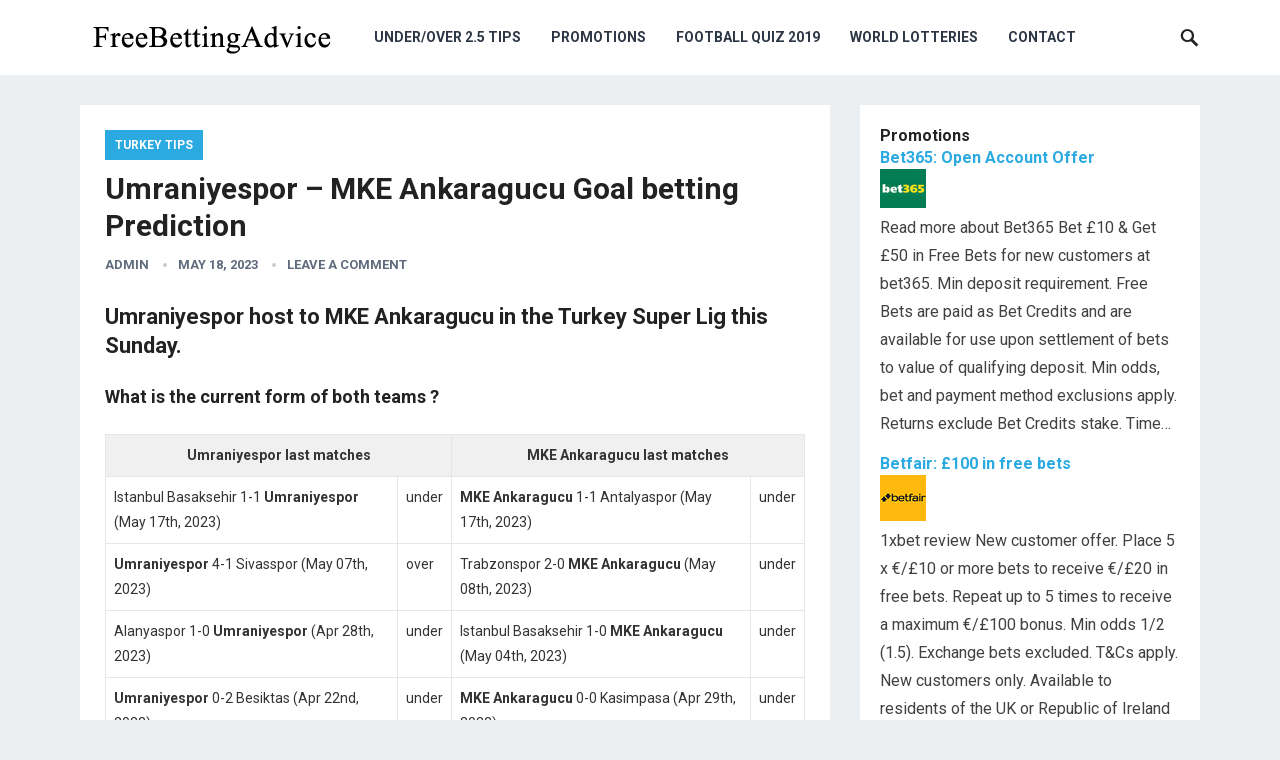

--- FILE ---
content_type: text/html; charset=UTF-8
request_url: https://www.freebettingadvice.com/turkey-tips/umraniyespor-vs-mke-ankaragucu-goal-prediction/
body_size: 9416
content:
<!DOCTYPE html>
<html lang="en-US">
<head>
<meta charset="UTF-8">
<meta name="viewport" content="width=device-width, initial-scale=1">
<meta http-equiv="X-UA-Compatible" content="IE=edge">
<meta name="HandheldFriendly" content="true">
<link rel="profile" href="http://gmpg.org/xfn/11">
<link rel="icon" type="image/png" href="http://www.freebettingadvice.com/wp-content/uploads/2019/09/favicon.ico" />
<link href="https://fonts.googleapis.com/css?family=Roboto:400,700" rel="stylesheet">
<link media="all" href="https://www.freebettingadvice.com/wp-content/cache/autoptimize/css/autoptimize_76d5e04264a365438bffccf583750b44.css" rel="stylesheet" /><title>Umraniyespor &#8211; MKE Ankaragucu Goal betting Prediction &#8211; Under Over 2.5 Tips</title>
<link rel='dns-prefetch' href='//s.w.org' />
<link rel="alternate" type="application/rss+xml" title="Under Over 2.5 Tips &raquo; Feed" href="https://www.freebettingadvice.com/feed/" />
<link rel="alternate" type="application/rss+xml" title="Under Over 2.5 Tips &raquo; Comments Feed" href="https://www.freebettingadvice.com/comments/feed/" />
<link rel="alternate" type="application/rss+xml" title="Under Over 2.5 Tips &raquo; Umraniyespor &#8211; MKE Ankaragucu Goal betting Prediction Comments Feed" href="https://www.freebettingadvice.com/turkey-tips/umraniyespor-vs-mke-ankaragucu-goal-prediction/feed/" />
		<script type="text/javascript">
			window._wpemojiSettings = {"baseUrl":"https:\/\/s.w.org\/images\/core\/emoji\/13.0.0\/72x72\/","ext":".png","svgUrl":"https:\/\/s.w.org\/images\/core\/emoji\/13.0.0\/svg\/","svgExt":".svg","source":{"concatemoji":"https:\/\/www.freebettingadvice.com\/wp-includes\/js\/wp-emoji-release.min.js?ver=5.5.17"}};
			!function(e,a,t){var n,r,o,i=a.createElement("canvas"),p=i.getContext&&i.getContext("2d");function s(e,t){var a=String.fromCharCode;p.clearRect(0,0,i.width,i.height),p.fillText(a.apply(this,e),0,0);e=i.toDataURL();return p.clearRect(0,0,i.width,i.height),p.fillText(a.apply(this,t),0,0),e===i.toDataURL()}function c(e){var t=a.createElement("script");t.src=e,t.defer=t.type="text/javascript",a.getElementsByTagName("head")[0].appendChild(t)}for(o=Array("flag","emoji"),t.supports={everything:!0,everythingExceptFlag:!0},r=0;r<o.length;r++)t.supports[o[r]]=function(e){if(!p||!p.fillText)return!1;switch(p.textBaseline="top",p.font="600 32px Arial",e){case"flag":return s([127987,65039,8205,9895,65039],[127987,65039,8203,9895,65039])?!1:!s([55356,56826,55356,56819],[55356,56826,8203,55356,56819])&&!s([55356,57332,56128,56423,56128,56418,56128,56421,56128,56430,56128,56423,56128,56447],[55356,57332,8203,56128,56423,8203,56128,56418,8203,56128,56421,8203,56128,56430,8203,56128,56423,8203,56128,56447]);case"emoji":return!s([55357,56424,8205,55356,57212],[55357,56424,8203,55356,57212])}return!1}(o[r]),t.supports.everything=t.supports.everything&&t.supports[o[r]],"flag"!==o[r]&&(t.supports.everythingExceptFlag=t.supports.everythingExceptFlag&&t.supports[o[r]]);t.supports.everythingExceptFlag=t.supports.everythingExceptFlag&&!t.supports.flag,t.DOMReady=!1,t.readyCallback=function(){t.DOMReady=!0},t.supports.everything||(n=function(){t.readyCallback()},a.addEventListener?(a.addEventListener("DOMContentLoaded",n,!1),e.addEventListener("load",n,!1)):(e.attachEvent("onload",n),a.attachEvent("onreadystatechange",function(){"complete"===a.readyState&&t.readyCallback()})),(n=t.source||{}).concatemoji?c(n.concatemoji):n.wpemoji&&n.twemoji&&(c(n.twemoji),c(n.wpemoji)))}(window,document,window._wpemojiSettings);
		</script>
		
	







<script type='text/javascript' src='https://www.freebettingadvice.com/wp-includes/js/jquery/jquery.js?ver=1.12.4-wp' id='jquery-core-js'></script>


<link rel="https://api.w.org/" href="https://www.freebettingadvice.com/wp-json/" /><link rel="alternate" type="application/json" href="https://www.freebettingadvice.com/wp-json/wp/v2/posts/54699" /><link rel="EditURI" type="application/rsd+xml" title="RSD" href="https://www.freebettingadvice.com/xmlrpc.php?rsd" />
<link rel="wlwmanifest" type="application/wlwmanifest+xml" href="https://www.freebettingadvice.com/wp-includes/wlwmanifest.xml" /> 
<link rel='prev' title='Pacos Ferreira &#8211; Rio Ave Goal betting Prediction' href='https://www.freebettingadvice.com/portugal-tips/pacos-ferreira-vs-rio-ave-goal-prediction/' />
<link rel='next' title='Club Atletico Tigre &#8211; Atletico Tucuman Goal betting Prediction' href='https://www.freebettingadvice.com/argentina-tips/club-atletico-tigre-vs-atletico-tucuman-goal-prediction/' />
<meta name="generator" content="WordPress 5.5.17" />
<link rel="canonical" href="https://www.freebettingadvice.com/turkey-tips/umraniyespor-vs-mke-ankaragucu-goal-prediction/" />
<link rel='shortlink' href='https://www.freebettingadvice.com/?p=54699' />
<link rel="alternate" type="application/json+oembed" href="https://www.freebettingadvice.com/wp-json/oembed/1.0/embed?url=https%3A%2F%2Fwww.freebettingadvice.com%2Fturkey-tips%2Fumraniyespor-vs-mke-ankaragucu-goal-prediction%2F" />
<link rel="alternate" type="text/xml+oembed" href="https://www.freebettingadvice.com/wp-json/oembed/1.0/embed?url=https%3A%2F%2Fwww.freebettingadvice.com%2Fturkey-tips%2Fumraniyespor-vs-mke-ankaragucu-goal-prediction%2F&#038;format=xml" />
<meta name="follow.[base64]" content="NtcaXbM0L5ffzWCZVQTv"/><link rel="pingback" href="https://www.freebettingadvice.com/xmlrpc.php">
<script async src="https://www.googletagmanager.com/gtag/js?id=G-57R5GT3YVH"></script>
<script>
  window.dataLayer = window.dataLayer || [];
  function gtag(){dataLayer.push(arguments);}
  gtag('js', new Date());

  gtag('config', 'G-57R5GT3YVH');
</script>
</head>

<body class="post-template-default single single-post postid-54699 single-format-standard">
<div id="page" class="site">

	<header id="masthead" class="site-header clear">

		<div class="container">

		<div class="site-branding">

						
			<div id="logo">
				<span class="helper"></span>
				<a href="https://www.freebettingadvice.com/" rel="home">
					<img src="http://www.freebettingadvice.com/wp-content/uploads/2019/09/logo.png" alt=""/>
				</a>
			</div><!-- #logo -->

			
		</div><!-- .site-branding -->		

		<nav id="primary-nav" class="primary-navigation">

			<div class="menu-navigation-container"><ul id="primary-menu" class="sf-menu"><li id="menu-item-30079" class="menu-item menu-item-type-post_type menu-item-object-page menu-item-30079"><a href="https://www.freebettingadvice.com/underover-25-tips/">Under/Over 2.5 Tips</a></li>
<li id="menu-item-34412" class="menu-item menu-item-type-taxonomy menu-item-object-category menu-item-34412"><a href="https://www.freebettingadvice.com/category/promotions/">Promotions</a></li>
<li id="menu-item-30599" class="menu-item menu-item-type-post_type menu-item-object-page menu-item-30599"><a href="https://www.freebettingadvice.com/football-quiz-2019/">Football Quiz 2019</a></li>
<li id="menu-item-30077" class="menu-item menu-item-type-post_type menu-item-object-page menu-item-30077"><a href="https://www.freebettingadvice.com/world-lotteries/">World Lotteries</a></li>
<li id="menu-item-30080" class="menu-item menu-item-type-post_type menu-item-object-page menu-item-30080"><a href="https://www.freebettingadvice.com/contact/">Contact</a></li>
</ul></div>
		</nav><!-- #primary-nav -->

		<div id="slick-mobile-menu"></div>

					
			<span class="search-icon">
				<span class="genericon genericon-search"></span>
				<span class="genericon genericon-close"></span>			
			</span>

			<div class="header-search">
				<form id="searchform" method="get" action="https://www.freebettingadvice.com/">
					<input type="search" name="s" class="search-input" placeholder="Search for..." autocomplete="off">
					<button type="submit" class="search-submit">Search</button>		
				</form>
			</div><!-- .header-search -->

								

		</div><!-- .container -->

	</header><!-- #masthead -->	

<div id="content" class="site-content container clear">

	<div id="primary" class="content-area">

		<main id="main" class="site-main" >

		
<article id="post-54699" class="post-54699 post type-post status-publish format-standard hentry category-turkey-tips">

	<header class="entry-header">	
		<div class="entry-category">
			<a href="https://www.freebettingadvice.com/category/turkey-tips/" title="View all posts in Turkey Tips" >Turkey Tips</a> 		</div>

		<h1 class="entry-title">Umraniyespor &#8211; MKE Ankaragucu Goal betting Prediction</h1>
		<div class="entry-meta">

	<span class="entry-author"><a href="https://www.freebettingadvice.com/author/admin/" title="Posts by admin" rel="author">admin</a></span> 
	<span class="entry-date">May 18, 2023</span>
	<span class="entry-comment"><a href="https://www.freebettingadvice.com/turkey-tips/umraniyespor-vs-mke-ankaragucu-goal-prediction/#respond" class="comments-link" >Leave a Comment</a></span>

</div><!-- .entry-meta -->
		
	</header><!-- .entry-header -->

	<div class="entry-content">
			
		<h3>Umraniyespor host to MKE Ankaragucu in the Turkey Super Lig this Sunday.</h3>
<h4>What is the current form of both teams ?</h4>
<table cellspacing="0" cellpadding="0">
<tbody>
<tr>
<th colspan="2">Umraniyespor last matches</th>
<th colspan="2">MKE Ankaragucu last matches</th>
</tr>
<tr {!! $class }}>
<td>Istanbul Basaksehir 1-1 <strong>Umraniyespor</strong> (May 17th, 2023)</td>
<td>under</td>
<td><strong>MKE Ankaragucu</strong> 1-1 Antalyaspor (May 17th, 2023)</td>
<td>under</td>
</tr>
<tr {!! $class }}>
<td><strong>Umraniyespor</strong> 4-1 Sivasspor (May 07th, 2023)</td>
<td>over</td>
<td>Trabzonspor 2-0 <strong>MKE Ankaragucu</strong> (May 08th, 2023)</td>
<td>under</td>
</tr>
<tr {!! $class }}>
<td>Alanyaspor 1-0 <strong>Umraniyespor</strong> (Apr 28th, 2023)</td>
<td>under</td>
<td>Istanbul Basaksehir 1-0 <strong>MKE Ankaragucu</strong> (May 04th, 2023)</td>
<td>under</td>
</tr>
<tr {!! $class }}>
<td><strong>Umraniyespor</strong> 0-2 Besiktas (Apr 22nd, 2023)</td>
<td>under</td>
<td><strong>MKE Ankaragucu</strong> 0-0 Kasimpasa (Apr 29th, 2023)</td>
<td>under</td>
</tr>
<tr {!! $class }}>
<td>Fatih Karagumruk 4-2 <strong>Umraniyespor</strong> (Apr 18th, 2023)</td>
<td>over</td>
<td>Hatayspor 0-3 <strong>MKE Ankaragucu</strong> (Apr 23rd, 2023)</td>
<td>over</td>
</tr>
</tbody>
</table>
<h4>How ended last meetings between Umraniyespor v MKE Ankaragucu?</h4>
<table cellspacing="0" cellpadding="0">
<tbody>
<tr>
<th>Date</th>
<th>Home</th>
<th>Away</th>
<th>Result</th>
<th>Goals</th>
</tr>
<tr >
<td>Dec 27th, 2022</td>
<td>Umraniyespor</td>
<td>MKE Ankaragucu</td>
<td>1-2</td>
<td>over</td>
</tr>
<tr >
<td>Nov 06th, 2021</td>
<td>Umraniyespor</td>
<td>MKE Ankaragucu</td>
<td>3-0</td>
<td>over</td>
</tr>
</tbody>
</table>
<p><strong>Competition</strong>: Turkey Super Lig</p>
<p><strong>Date</strong>: Sunday, 21 May 2023</p>
<p><strong>Kick-off</strong>: 13:00 EET</p>
<p><strong>Prediction</strong>: <span style="font-weight:bold;color: #008000;">over_2.5</span></p>
<p><strong>Result</strong>: 1-2</p>
<p><a title="Bet now" href="https://www.bet-portal.eu/redirect/bet365" target="_blank" rel="noopener" class="affiliate">Bet now @ 1.86 bet365</a></p>
<h4>Where can I watch Umraniyespor vs MKE Ankaragucu live?</h4>
<p style="background:#14805e;"><a href="https://www.bet-portal.eu/redirect/bet365" target="_blank" rel="nofollow" title="Watch bet365 livestream Now" style="color:#fff;">You can watch Umraniyespor vs MKE Ankaragucu from Turkey Super Lig via Bet365 Live stream on your mobile, tablet or desktop including Soccer, Tennis and Basketball. All you need is a funded account or to have placed a bet in the last 24 hours to qualify.</a></p>
<div class='sfsi_responsive_icons' style='display:inline-block;margin-top:px; margin-bottom: px; width:100%' data-icon-width-type='Fully responsive' data-icon-width-size='240' data-edge-type='Round' data-edge-radius='5'  >		<div class="sfsi_responsive_icons_count sfsi_responsive_count_container sfsi_medium_button" style='display:none;text-align:center; background-color:#fff;color:#aaaaaa;  border-radius:5px; ;'>
			<h3 style="color:#aaaaaa; ">60</h3>
			<h6 style="color:#aaaaaa;">SHARES</h6>
		</div>
		<div class='sfsi_icons_container sfsi_responsive_without_counter_icons sfsi_medium_button_container sfsi_icons_container_box_fully_container ' style='width:100%;display:flex; ; text-align:center;' >		<a target='_blank' href='https://www.facebook.com/sharer/sharer.php?u=https%3A%2F%2Fwww.freebettingadvice.com%2Fturkey-tips%2Fumraniyespor-vs-mke-ankaragucu-goal-prediction%2F' style='display:block;text-align:center;margin-left:10px;  flex-basis:100%;' class=sfsi_responsive_fluid >
			<div class='sfsi_responsive_icon_item_container sfsi_responsive_icon_facebook_container sfsi_medium_button sfsi_responsive_icon_gradient sfsi_centered_icon' style=' border-radius:5px;  width:100%; ' >
				<img style='max-height: 25px;display:unset;margin:0' class='sfsi_wicon' alt='facebook' src='https://www.freebettingadvice.com/wp-content/plugins/ultimate-social-media-icons/images/responsive-icon/facebook.svg'>
				<span style='color:#fff' >Share on Facebook</span>
			</div>
		</a>

		<a target='_blank' href='https://twitter.com/intent/tweet?text=Hey%2C+check+out+this+cool+site+I+found%3A+www.yourname.com+%23Topic+via%40my_twitter_name&url=https%3A%2F%2Fwww.freebettingadvice.com%2Fturkey-tips%2Fumraniyespor-vs-mke-ankaragucu-goal-prediction%2F' style='display:block;text-align:center;margin-left:10px;  flex-basis:100%;' class=sfsi_responsive_fluid >
			<div class='sfsi_responsive_icon_item_container sfsi_responsive_icon_twitter_container sfsi_medium_button sfsi_responsive_icon_gradient sfsi_centered_icon' style=' border-radius:5px;  width:100%; ' >
				<img style='max-height: 25px;display:unset;margin:0' class='sfsi_wicon' alt='Twitter' src='https://www.freebettingadvice.com/wp-content/plugins/ultimate-social-media-icons/images/responsive-icon/Twitter.svg'>
				<span style='color:#fff' >Tweet</span>
			</div>
		</a>

		<a target='_blank' href='https://www.specificfeeds.com/widgets/emailSubscribeEncFeed/[base64]/OA==/' style='display:block;text-align:center;margin-left:10px;  flex-basis:100%;' class=sfsi_responsive_fluid >
			<div class='sfsi_responsive_icon_item_container sfsi_responsive_icon_follow_container sfsi_medium_button sfsi_responsive_icon_gradient sfsi_centered_icon' style=' border-radius:5px;  width:100%; ' >
				<img style='max-height: 25px;display:unset;margin:0' class='sfsi_wicon' alt='Follow' src='https://www.freebettingadvice.com/wp-content/plugins/ultimate-social-media-icons/images/responsive-icon/Follow.png'>
				<span style='color:#fff' >Follow us</span>
			</div>
		</a>

		<a target='_blank' href='' style='display:none;text-align:center;margin-left:10px;  flex-basis:100%;' class=sfsi_responsive_fluid  >
			<div class='sfsi_responsive_icon_item_container sfsi_responsive_custom_icon sfsi_responsive_icon_0_container sfsi_medium_button sfsi_centered_icon sfsi_responsive_icon_gradient' style=' border-radius:5px;  width:100%; background-color:#729fcf' >
				<img style='max-height: 25px' alt='custom' src=''>
				<span style='color:#fff' >Share</span>
			</div>
		</a>

		<a target='_blank' href='' style='display:none;text-align:center;margin-left:10px;  flex-basis:100%;' class=sfsi_responsive_fluid  >
			<div class='sfsi_responsive_icon_item_container sfsi_responsive_custom_icon sfsi_responsive_icon_1_container sfsi_medium_button sfsi_centered_icon sfsi_responsive_icon_gradient' style=' border-radius:5px;  width:100%; background-color:#729fcf' >
				<img style='max-height: 25px' alt='custom' src=''>
				<span style='color:#fff' >Share</span>
			</div>
		</a>

		<a target='_blank' href='' style='display:none;text-align:center;margin-left:10px;  flex-basis:100%;' class=sfsi_responsive_fluid  >
			<div class='sfsi_responsive_icon_item_container sfsi_responsive_custom_icon sfsi_responsive_icon_2_container sfsi_medium_button sfsi_centered_icon sfsi_responsive_icon_gradient' style=' border-radius:5px;  width:100%; background-color:#729fcf' >
				<img style='max-height: 25px' alt='custom' src=''>
				<span style='color:#fff' >Share</span>
			</div>
		</a>

		<a target='_blank' href='' style='display:none;text-align:center;margin-left:10px;  flex-basis:100%;' class=sfsi_responsive_fluid  >
			<div class='sfsi_responsive_icon_item_container sfsi_responsive_custom_icon sfsi_responsive_icon_3_container sfsi_medium_button sfsi_centered_icon sfsi_responsive_icon_gradient' style=' border-radius:5px;  width:100%; background-color:#729fcf' >
				<img style='max-height: 25px' alt='custom' src=''>
				<span style='color:#fff' >Share</span>
			</div>
		</a>

		<a target='_blank' href='' style='display:none;text-align:center;margin-left:10px;  flex-basis:100%;' class=sfsi_responsive_fluid  >
			<div class='sfsi_responsive_icon_item_container sfsi_responsive_custom_icon sfsi_responsive_icon_4_container sfsi_medium_button sfsi_centered_icon sfsi_responsive_icon_gradient' style=' border-radius:5px;  width:100%; background-color:#729fcf' >
				<img style='max-height: 25px' alt='custom' src=''>
				<span style='color:#fff' >Share</span>
			</div>
		</a>

</div></div><!--end responsive_icons-->	</div><!-- .entry-content -->

	<div class="entry-tags">

					
			</div><!-- .entry-tags -->

</article><!-- #post-## -->

<div id="comments" class="comments-area">

		<div id="respond" class="comment-respond">
		<h3 id="reply-title" class="comment-reply-title">Leave a Reply <small><a rel="nofollow" id="cancel-comment-reply-link" href="/turkey-tips/umraniyespor-vs-mke-ankaragucu-goal-prediction/#respond" style="display:none;">Cancel reply</a></small></h3><p class="must-log-in">You must be <a href="https://www.freebettingadvice.com/backend/?redirect_to=https%3A%2F%2Fwww.freebettingadvice.com%2Fturkey-tips%2Fumraniyespor-vs-mke-ankaragucu-goal-prediction%2F">logged in</a> to post a comment.</p>	</div><!-- #respond -->
	
</div><!-- #comments -->

		</main><!-- #main -->
	</div><!-- #primary -->


<aside id="secondary" class="widget-area sidebar">
	
	<div id="fba-bonuses" class="widget widget_fba_bonuses"><div class="spoiler clearfloat">
			<h3 class="catt-3">Promotions</h3>
			<div class="clearfloat">
				<h4 class="title"><a href="https://www.freebettingadvice.com/promotions/bet365-100e-bonus/">Bet365: Open Account Offer</a></h4>
				<a class="thumb left" href="https://www.freebettingadvice.com/promotions/bet365-100e-bonus/"><img src="https://www.freebettingadvice.com/images/bet365.gif" alt="" class="colabs-image"  /></a>
				<p>Read more about Bet365 Bet £10 &amp; Get £50 in Free Bets for new customers at bet365. Min deposit requirement. Free Bets are paid as Bet Credits and are available for use upon settlement of bets to value of qualifying deposit. Min odds, bet and payment method exclusions apply. Returns exclude Bet Credits stake. Time&hellip;</p>
			</div>
			<div class="clearfloat">
				<h4 class="title"><a href="https://www.freebettingadvice.com/promotions/betfair-100-in-free-bets/">Betfair: £100 in free bets</a></h4>
				<a class="thumb left" href="https://www.freebettingadvice.com/promotions/betfair-100-in-free-bets/"><img src="https://www.freebettingadvice.com/images/betfair.gif" alt="" class="colabs-image"  /></a>
				<p>1xbet review New customer offer. Place 5 x €/£10 or more bets to receive €/£20 in free bets. Repeat up to 5 times to receive a maximum €/£100 bonus. Min odds 1/2 (1.5). Exchange bets excluded. T&amp;Cs apply. New customers only. Available to residents of the UK or Republic of Ireland using promo code ZBBC01.&hellip;</p>
			</div>
			<div class="clearfloat">
				<h4 class="title"><a href="https://www.freebettingadvice.com/promotions/palmsbet-100-up-to-100-eur-bonus/">Palmsbet: 100% up to 100 EUR bonus</a></h4>
				<a class="thumb left" href="https://www.freebettingadvice.com/promotions/palmsbet-100-up-to-100-eur-bonus/"><img src="https://www.freebettingadvice.com/images/palmsbet.gif" alt="" class="colabs-image"  /></a>
				<p>Read more about Bet365 Welcome Sports Bonus offer is valid only for new customers, who have no previous registrations with actual funds on Palmsbet. Welcome Sports Bonus offer is available only once for each customer. Welcome Sports Bonus offer may be received on customer’s first deposits on palmsbet.com. Welcome Sports Bonus offer is valid only&hellip;</p>
			</div>
			<div class="right"><a href="https://www.freebettingadvice.com/category/promotions/" title="Promotions">More Promotions &raquo;</a></div>
		</div></div><div id="custom_html-2" class="widget_text widget widget_custom_html"><div class="textwidget custom-html-widget"><a href="https://imstore.bet365affiliates.com/Tracker.aspx?AffiliateId=114334&AffiliateCode=365_856596&CID=194&DID=72&TID=1&PID=149&LNG=1" target="_blank" rel="noopener noreferrer"><img src="https://imstore.bet365affiliates.com/?AffiliateCode=365_856596&CID=194&DID=72&TID=1&PID=149&LNG=1" border="0" /></a></div></div><div id="categories-306596262" class="widget widget_categories"><h2 class="widget-title">Categories</h2>
			<ul>
					<li class="cat-item cat-item-10"><a href="https://www.freebettingadvice.com/category/argentina-tips/" title="Argentina, Primera Division tips">Argentina Tips</a>
</li>
	<li class="cat-item cat-item-53"><a href="https://www.freebettingadvice.com/category/belarus-tips/" title="Belarus Tips">Belarus Tips</a>
</li>
	<li class="cat-item cat-item-11"><a href="https://www.freebettingadvice.com/category/belgium-tips/" title="Belgium, under/over 2.5 tips">Belgium Tips</a>
</li>
	<li class="cat-item cat-item-13"><a href="https://www.freebettingadvice.com/category/brazil-tips/" title="Brazil, under/over 2.5 tips">Brazil Tips</a>
</li>
	<li class="cat-item cat-item-14"><a href="https://www.freebettingadvice.com/category/bulgaria-tips/" title="Bulgaria, under/over 2.5 tips">Bulgaria Tips</a>
</li>
	<li class="cat-item cat-item-3"><a href="https://www.freebettingadvice.com/category/champions-league-tips/" title="UEFA, Champions League under/over 2.5 tips">Champions League Tips</a>
</li>
	<li class="cat-item cat-item-55"><a href="https://www.freebettingadvice.com/category/china-tips/" title="China Tips">China Tips</a>
</li>
	<li class="cat-item cat-item-15"><a href="https://www.freebettingadvice.com/category/croatia-tips/" title="Croatia, under/over 2.5 tips">Croatia Tips</a>
</li>
	<li class="cat-item cat-item-41"><a href="https://www.freebettingadvice.com/category/cyprus-tips/" title="Cyprus, under/over 2.5 tips">Cyprus Tips</a>
</li>
	<li class="cat-item cat-item-16"><a href="https://www.freebettingadvice.com/category/czech-tips/" title="Czech republic, under/over 2.5 tips">Czech Tips</a>
</li>
	<li class="cat-item cat-item-17"><a href="https://www.freebettingadvice.com/category/denmark-tips/" title="Denmark, under/over 2.5 tips">Denmark Tips</a>
</li>
	<li class="cat-item cat-item-6"><a href="https://www.freebettingadvice.com/category/england-tips/" title="under/over 2.5 tips, England">England Tips</a>
</li>
	<li class="cat-item cat-item-8"><a href="https://www.freebettingadvice.com/category/europa-league-tips/" title="UEFA, Europa League under/over 2.5 tips">Europa League Tips</a>
</li>
	<li class="cat-item cat-item-1"><a href="https://www.freebettingadvice.com/category/featured/" title="Featured news !">Featured</a>
</li>
	<li class="cat-item cat-item-18"><a href="https://www.freebettingadvice.com/category/finland-tips/" title="Finland, under/over 2.5 tips">Finland Tips</a>
</li>
	<li class="cat-item cat-item-50"><a href="https://www.freebettingadvice.com/category/footer/" title="Under Over 2.5 tips in Paraguay">Footer</a>
</li>
	<li class="cat-item cat-item-51"><a href="https://www.freebettingadvice.com/category/footer/" title="Under Over 2.5 tips in South Africa">Footer</a>
</li>
	<li class="cat-item cat-item-9"><a href="https://www.freebettingadvice.com/category/france-tips/" title="under/over 2.5 tips, France">France Tips</a>
</li>
	<li class="cat-item cat-item-20"><a href="https://www.freebettingadvice.com/category/friendly-tips/" title="International, Friendly, under/over 2.5 tips">Friendly Tips</a>
</li>
	<li class="cat-item cat-item-21"><a href="https://www.freebettingadvice.com/category/germany-tips/" title="Germany, under/over 2.5 tips">Germany tips</a>
</li>
	<li class="cat-item cat-item-22"><a href="https://www.freebettingadvice.com/category/greece-tips/" title="Greece, under/over 2.5 tips">Greece Tips</a>
</li>
	<li class="cat-item cat-item-4"><a href="https://www.freebettingadvice.com/category/headline/" title="Here are the headline stories !">Headline</a>
</li>
	<li class="cat-item cat-item-47"><a href="https://www.freebettingadvice.com/category/how-much-do-you-know-about-football/" title="Under Over 2.5 tips in Chile">How much do you know about football ?</a>
</li>
	<li class="cat-item cat-item-23"><a href="https://www.freebettingadvice.com/category/hungary-tips/" title="Hungary, under/over 2.5 tips">Hungary Tips</a>
</li>
	<li class="cat-item cat-item-19"><a href="https://www.freebettingadvice.com/category/international-tips/" title="International, under/over 2.5 tips">International Tips</a>
</li>
	<li class="cat-item cat-item-40"><a href="https://www.freebettingadvice.com/category/israel-tips/" title="Israel, under/over 2.5 tips">Israel Tips</a>
</li>
	<li class="cat-item cat-item-7"><a href="https://www.freebettingadvice.com/category/italy-tips/" title="under/over 2.5 tips, Italy">Italy Tips</a>
</li>
	<li class="cat-item cat-item-39"><a href="https://www.freebettingadvice.com/category/japan-tips/" title="Japan, under/over 2.5 tips">Japan Tips</a>
</li>
	<li class="cat-item cat-item-45"><a href="https://www.freebettingadvice.com/category/navigation/" title="Under Over 2.5 tips in Australia">Navigation</a>
</li>
	<li class="cat-item cat-item-46"><a href="https://www.freebettingadvice.com/category/navigation/" title="Under Over 2.5 tips in Azerbaijan">Navigation</a>
</li>
	<li class="cat-item cat-item-48"><a href="https://www.freebettingadvice.com/category/navigation/" title="Under Over 2.5 tips in Colombia">Navigation</a>
</li>
	<li class="cat-item cat-item-49"><a href="https://www.freebettingadvice.com/category/navigation/" title="Under Over 2.5 tips in India">Navigation</a>
</li>
	<li class="cat-item cat-item-12"><a href="https://www.freebettingadvice.com/category/netherlands-tips/" title="Netherlands, under/over 2.5 tips">Netherlands Tips</a>
</li>
	<li class="cat-item cat-item-24"><a href="https://www.freebettingadvice.com/category/norway-tips/" title="Norway, under/over 2.5 tips">Norway Tips</a>
</li>
	<li class="cat-item cat-item-25"><a href="https://www.freebettingadvice.com/category/poland-tips/" title="Poland, under/over 2.5 tips">Poland Tips</a>
</li>
	<li class="cat-item cat-item-26"><a href="https://www.freebettingadvice.com/category/portugal-tips/" title="Portugal, under/over 2.5 tips">Portugal Tips</a>
</li>
	<li class="cat-item cat-item-43"><a href="https://www.freebettingadvice.com/category/promotions/">Promotions</a>
</li>
	<li class="cat-item cat-item-27"><a href="https://www.freebettingadvice.com/category/romania-tips/" title="Romania, under/over 2.5 tips">Romania Tips</a>
</li>
	<li class="cat-item cat-item-28"><a href="https://www.freebettingadvice.com/category/scotland-tips/" title="Scotland, under/over 2.5 tips">Scotland Tips</a>
</li>
	<li class="cat-item cat-item-29"><a href="https://www.freebettingadvice.com/category/serbia-tips/" title="Serbia, under/over 2.5 tips">Serbia Tips</a>
</li>
	<li class="cat-item cat-item-31"><a href="https://www.freebettingadvice.com/category/slovakia-tips/" title="Slovakia, under/over 2.5 tips">Slovakia Tips</a>
</li>
	<li class="cat-item cat-item-30"><a href="https://www.freebettingadvice.com/category/slovenia-tips/" title="Slovenia, under/over 2.5 tips">Slovenia Tips</a>
</li>
	<li class="cat-item cat-item-5"><a href="https://www.freebettingadvice.com/category/spain-tips/" title="under/over 2.5 Predictions, Spain">Spain Tips</a>
</li>
	<li class="cat-item cat-item-44"><a href="https://www.freebettingadvice.com/category/story-template/" title="Under Over 2.5 tips in Oman">Story Template</a>
</li>
	<li class="cat-item cat-item-32"><a href="https://www.freebettingadvice.com/category/sweden-tips/" title="Sweden, under/over 2.5 tips">Sweden Tips</a>
</li>
	<li class="cat-item cat-item-33"><a href="https://www.freebettingadvice.com/category/switzerland-tips/" title="Switzerland, under/over 2.5 tips">Switzerland Tips</a>
</li>
	<li class="cat-item cat-item-54"><a href="https://www.freebettingadvice.com/category/tajikistan-tips/" title="Tajikistan Tips">Tajikistan Tips</a>
</li>
	<li class="cat-item cat-item-34"><a href="https://www.freebettingadvice.com/category/turkey-tips/" title="Turkey, under/over 2.5 tips">Turkey Tips</a>
</li>
	<li class="cat-item cat-item-35"><a href="https://www.freebettingadvice.com/category/ukraine-tips/" title="Ukraine, under/over 2.5 tips">Ukraine Tips</a>
</li>
	<li class="cat-item cat-item-36"><a href="https://www.freebettingadvice.com/category/uruguay-tips/" title="Uruguay, under/over 2.5 tips">Uruguay Tips</a>
</li>
	<li class="cat-item cat-item-37"><a href="https://www.freebettingadvice.com/category/usa-tips/" title="USA, under/over 2.5 tips">USA Tips</a>
</li>
	<li class="cat-item cat-item-38"><a href="https://www.freebettingadvice.com/category/wales-tips/" title="Wales, under/over 2.5 tips">Wales Tips</a>
</li>
	<li class="cat-item cat-item-42"><a href="https://www.freebettingadvice.com/category/world-cup-tips/" title="World Cup Tips">World Cup Tips</a>
</li>
			</ul>

			</div></aside><!-- #secondary -->

	</div><!-- #content .site-content -->
	
	<footer id="colophon" class="site-footer">

		
			<div class="footer-columns clear">

				<div class="container clear">

					<div class="footer-column footer-column-1">
						<div id="advanced_text-3" class="widget footer-widget advanced_text"><div class='AdvancedText'><h3 class="widget-title">What we do?</h3>On FreeBettingAdvice.com we are giving daily Under / Over 2.5 goal tips. We have developed an algorithm for predicting these type of betting market only. Our overall rating is near 60%. Our betting algorithm achieves best results in France, Netherlands, Wales, Ukraine, Switzerland, Finland, Argentina, Brazil, Greece, Norway, Romania, Serbia, Slovakia leagues as also in International football. Good luck!

<br><br>
<a href="https://www.gambleaware.org/" title="begambleaware.org" rel="nofollow" target="_blank"><img src="http://www.freebettingadvice.com/wp-content/uploads/2024/09/GambleAware.svg" alt="begambleaware.org" width="170px" heigth="17px"></a>
<img src="http://www.freebettingadvice.com/wp-content/uploads/2022/02/only18.png" alt="18+"></div></div>
					</div>

					<div class="footer-column footer-column-2">
						<div id="fba-views" class="widget footer-widget widget_fba_views"><h3 class="widget-title">Most Viewed under/over 2.5 tips</h3><ul></ul></div>					</div>

					<div class="footer-column footer-column-3">
						
		<div id="recent-posts-3" class="widget footer-widget widget_recent_entries">
		<h3 class="widget-title">Recent Tips</h3>
		<ul>
											<li>
					<a href="https://www.freebettingadvice.com/slovakia-tips/zeleziarne-podbrezova-vs-spartak-trnava-goal-prediction/">Zeleziarne Podbrezova &#8211; Spartak Trnava Goal betting Prediction</a>
									</li>
											<li>
					<a href="https://www.freebettingadvice.com/romania-tips/farul-constanta-vs-dinamo-bucharest-goal-prediction/">Farul Constanta &#8211; Dinamo Bucharest Goal betting Prediction</a>
									</li>
											<li>
					<a href="https://www.freebettingadvice.com/israel-tips/maccabi-netanya-vs-ms-ashdod-goal-prediction/">Maccabi Netanya &#8211; MS Ashdod Goal betting Prediction</a>
									</li>
											<li>
					<a href="https://www.freebettingadvice.com/greece-tips/aris-vs-paok-thessaloniki-goal-prediction/">Aris &#8211; PAOK Thessaloniki Goal betting Prediction</a>
									</li>
											<li>
					<a href="https://www.freebettingadvice.com/greece-tips/panathinaikos-vs-kifisias-ae-goal-prediction/">Panathinaikos &#8211; Kifisias AE Goal betting Prediction</a>
									</li>
					</ul>

		</div>					</div>

					<div class="footer-column footer-column-4">
						<div id="linkcat-2" class="widget footer-widget widget_links"><h3 class="widget-title">Blogroll</h3>
	<ul class='xoxo blogroll'>
<li><a href="https://www.esportsportal.net" title="eSports Portal" target="_blank">eSports Portal</a></li>
<li><a href="https://www.soccerbets365.com/accumulator" title="Bet accumulator tool" target="_blank">Bet accumulator tool</a></li>
<li><a href="http://www.betandgetrich.com/" title="Sport predictions" target="_blank">Sport predictions</a></li>
<li><a href="https://www.toto49.com" title="Toto 6/49" target="_blank">Toto 6/49</a></li>
<li><a href="https://www.ansufati.net/" title="Ansu Fati the 16-old wonder kid from Barcelona" target="_blank">Ansu Fati</a></li>

	</ul>
</div>
					</div>												

				</div><!-- .container -->

			</div><!-- .footer-columns -->

		
		<div class="clear"></div>

		<div id="site-bottom" class="clear">

			<div class="container">

			<div class="site-info">

				
				&copy; 2025 <a href="https://www.freebettingadvice.com">Under Over 2.5 Tips</a> - Theme by <a href="https://www.happythemes.com/" target="_blank">HappyThemes</a>

			</div><!-- .site-info -->

			<div class="menu-navigation-container"><ul id="footer-menu" class="footer-nav"><li class="menu-item menu-item-type-post_type menu-item-object-page menu-item-30079"><a href="https://www.freebettingadvice.com/underover-25-tips/">Under/Over 2.5 Tips</a></li>
<li class="menu-item menu-item-type-taxonomy menu-item-object-category menu-item-34412"><a href="https://www.freebettingadvice.com/category/promotions/">Promotions</a></li>
<li class="menu-item menu-item-type-post_type menu-item-object-page menu-item-30599"><a href="https://www.freebettingadvice.com/football-quiz-2019/">Football Quiz 2019</a></li>
<li class="menu-item menu-item-type-post_type menu-item-object-page menu-item-30077"><a href="https://www.freebettingadvice.com/world-lotteries/">World Lotteries</a></li>
<li class="menu-item menu-item-type-post_type menu-item-object-page menu-item-30080"><a href="https://www.freebettingadvice.com/contact/">Contact</a></li>
</ul></div>	

			</div><!-- .container -->

		</div>
		<!-- #site-bottom -->
							
	</footer><!-- #colophon -->
</div><!-- #page -->

<script>window.wpsc_print_css_uri = 'https://www.freebettingadvice.com/wp-content/plugins/structured-content/dist/print.css';</script>			<!--facebook like and share js -->
			<div id="fb-root"></div>
			<script>
				(function(d, s, id) {
					var js, fjs = d.getElementsByTagName(s)[0];
					if (d.getElementById(id)) return;
					js = d.createElement(s);
					js.id = id;
					js.src = "//connect.facebook.net/en_US/sdk.js#xfbml=1&version=v2.5";
					fjs.parentNode.insertBefore(js, fjs);
				}(document, 'script', 'facebook-jssdk'));
			</script>
		<script>
window.addEventListener('sfsi_functions_loaded', function() {
    if (typeof sfsi_responsive_toggle == 'function') {
        sfsi_responsive_toggle(0);
        // console.log('sfsi_responsive_toggle');

    }
})
</script>
    <script>
        window.addEventListener('sfsi_functions_loaded', function() {
            if (typeof sfsi_plugin_version == 'function') {
                sfsi_plugin_version(2.60);
            }
        });

        function sfsi_processfurther(ref) {
            var feed_id = '[base64]';
            var feedtype = 8;
            var email = jQuery(ref).find('input[name="email"]').val();
            var filter = /^([a-zA-Z0-9_\.\-])+\@(([a-zA-Z0-9\-])+\.)+([a-zA-Z0-9]{2,4})+$/;
            if ((email != "Enter your email") && (filter.test(email))) {
                if (feedtype == "8") {
                    var url = "https://api.follow.it/subscription-form/" + feed_id + "/" + feedtype;
                    window.open(url, "popupwindow", "scrollbars=yes,width=1080,height=760");
                    return true;
                }
            } else {
                alert("Please enter email address");
                jQuery(ref).find('input[name="email"]').focus();
                return false;
            }
        }
    </script>
    







<script type='text/javascript' id='SFSICustomJs-js-extra'>
/* <![CDATA[ */
var sfsi_icon_ajax_object = {"ajax_url":"https:\/\/www.freebettingadvice.com\/wp-admin\/admin-ajax.php"};
var sfsi_icon_ajax_object = {"ajax_url":"https:\/\/www.freebettingadvice.com\/wp-admin\/admin-ajax.php","plugin_url":"https:\/\/www.freebettingadvice.com\/wp-content\/plugins\/ultimate-social-media-icons\/"};
/* ]]> */
</script>




<script type='text/javascript' src='https://www.freebettingadvice.com/wp-content/cache/autoptimize/js/autoptimize_single_5ee990907b315027da600eeeaee2e04b.js?ver=5.5.17' id='html5-js'></script>




<script type="text/javascript" src="//s7.addthis.com/js/300/addthis_widget.js#pubid=ra-5d91fe42b111cbbb"></script>

<script defer src="https://www.freebettingadvice.com/wp-content/cache/autoptimize/js/autoptimize_df83a837e33f795272472c837da0bc7e.js"></script></body>
</html>


--- FILE ---
content_type: text/css
request_url: https://www.freebettingadvice.com/wp-content/cache/autoptimize/css/autoptimize_76d5e04264a365438bffccf583750b44.css
body_size: 50584
content:
@font-face{font-family:"Genericons";src:url(//www.freebettingadvice.com/wp-content/themes/revenue/genericons/genericons/./Genericons.eot);src:url(//www.freebettingadvice.com/wp-content/themes/revenue/genericons/genericons/./Genericons.eot?) format("embedded-opentype");font-weight:400;font-style:normal}@font-face{font-family:"Genericons";src:url("[data-uri]") format("woff"),url(//www.freebettingadvice.com/wp-content/themes/revenue/genericons/genericons/./Genericons.ttf) format("truetype"),url(//www.freebettingadvice.com/wp-content/themes/revenue/genericons/genericons/./Genericons.svg#Genericons) format("svg");font-weight:400;font-style:normal}@media screen and (-webkit-min-device-pixel-ratio:0){@font-face{font-family:"Genericons";src:url(//www.freebettingadvice.com/wp-content/themes/revenue/genericons/genericons/./Genericons.svg#Genericons) format("svg")}}.genericon{font-size:16px;vertical-align:top;text-align:center;-moz-transition:color .1s ease-in 0;-webkit-transition:color .1s ease-in 0;display:inline-block;font-family:"Genericons";font-style:normal;font-weight:400;font-variant:normal;line-height:1;text-decoration:inherit;text-transform:none;-moz-osx-font-smoothing:grayscale;-webkit-font-smoothing:antialiased;speak:none}.genericon-rotate-90{-webkit-transform:rotate(90deg);-moz-transform:rotate(90deg);-ms-transform:rotate(90deg);-o-transform:rotate(90deg);transform:rotate(90deg);filter:progid:DXImageTransform.Microsoft.BasicImage(rotation=1)}.genericon-rotate-180{-webkit-transform:rotate(180deg);-moz-transform:rotate(180deg);-ms-transform:rotate(180deg);-o-transform:rotate(180deg);transform:rotate(180deg);filter:progid:DXImageTransform.Microsoft.BasicImage(rotation=2)}.genericon-rotate-270{-webkit-transform:rotate(270deg);-moz-transform:rotate(270deg);-ms-transform:rotate(270deg);-o-transform:rotate(270deg);transform:rotate(270deg);filter:progid:DXImageTransform.Microsoft.BasicImage(rotation=3)}.genericon-flip-horizontal{-webkit-transform:scale(-1,1);-moz-transform:scale(-1,1);-ms-transform:scale(-1,1);-o-transform:scale(-1,1);transform:scale(-1,1)}.genericon-flip-vertical{-webkit-transform:scale(1,-1);-moz-transform:scale(1,-1);-ms-transform:scale(1,-1);-o-transform:scale(1,-1);transform:scale(1,-1)}.genericon-404:before{content:"\f423"}.genericon-activity:before{content:"\f508"}.genericon-anchor:before{content:"\f509"}.genericon-aside:before{content:"\f101"}.genericon-attachment:before{content:"\f416"}.genericon-audio:before{content:"\f109"}.genericon-bold:before{content:"\f471"}.genericon-book:before{content:"\f444"}.genericon-bug:before{content:"\f50a"}.genericon-cart:before{content:"\f447"}.genericon-category:before{content:"\f301"}.genericon-chat:before{content:"\f108"}.genericon-checkmark:before{content:"\f418"}.genericon-close:before{content:"\f405"}.genericon-close-alt:before{content:"\f406"}.genericon-cloud:before{content:"\f426"}.genericon-cloud-download:before{content:"\f440"}.genericon-cloud-upload:before{content:"\f441"}.genericon-code:before{content:"\f462"}.genericon-codepen:before{content:"\f216"}.genericon-cog:before{content:"\f445"}.genericon-collapse:before{content:"\f432"}.genericon-comment:before{content:"\f300"}.genericon-day:before{content:"\f305"}.genericon-digg:before{content:"\f221"}.genericon-document:before{content:"\f443"}.genericon-dot:before{content:"\f428"}.genericon-downarrow:before{content:"\f502"}.genericon-download:before{content:"\f50b"}.genericon-draggable:before{content:"\f436"}.genericon-dribbble:before{content:"\f201"}.genericon-dropbox:before{content:"\f225"}.genericon-dropdown:before{content:"\f433"}.genericon-dropdown-left:before{content:"\f434"}.genericon-edit:before{content:"\f411"}.genericon-ellipsis:before{content:"\f476"}.genericon-expand:before{content:"\f431"}.genericon-external:before{content:"\f442"}.genericon-facebook:before{content:"\f203"}.genericon-facebook-alt:before{content:"\f204"}.genericon-fastforward:before{content:"\f458"}.genericon-feed:before{content:"\f413"}.genericon-flag:before{content:"\f468"}.genericon-flickr:before{content:"\f211"}.genericon-foursquare:before{content:"\f226"}.genericon-fullscreen:before{content:"\f474"}.genericon-gallery:before{content:"\f103"}.genericon-github:before{content:"\f200"}.genericon-googleplus:before{content:"\f206"}.genericon-googleplus-alt:before{content:"\f218"}.genericon-handset:before{content:"\f50c"}.genericon-heart:before{content:"\f461"}.genericon-help:before{content:"\f457"}.genericon-hide:before{content:"\f404"}.genericon-hierarchy:before{content:"\f505"}.genericon-home:before{content:"\f409"}.genericon-image:before{content:"\f102"}.genericon-info:before{content:"\f455"}.genericon-instagram:before{content:"\f215"}.genericon-italic:before{content:"\f472"}.genericon-key:before{content:"\f427"}.genericon-leftarrow:before{content:"\f503"}.genericon-link:before{content:"\f107"}.genericon-linkedin:before{content:"\f207"}.genericon-linkedin-alt:before{content:"\f208"}.genericon-location:before{content:"\f417"}.genericon-lock:before{content:"\f470"}.genericon-mail:before{content:"\f410"}.genericon-maximize:before{content:"\f422"}.genericon-menu:before{content:"\f419"}.genericon-microphone:before{content:"\f50d"}.genericon-minimize:before{content:"\f421"}.genericon-minus:before{content:"\f50e"}.genericon-month:before{content:"\f307"}.genericon-move:before{content:"\f50f"}.genericon-next:before{content:"\f429"}.genericon-notice:before{content:"\f456"}.genericon-paintbrush:before{content:"\f506"}.genericon-path:before{content:"\f219"}.genericon-pause:before{content:"\f448"}.genericon-phone:before{content:"\f437"}.genericon-picture:before{content:"\f473"}.genericon-pinned:before{content:"\f308"}.genericon-pinterest:before{content:"\f209"}.genericon-pinterest-alt:before{content:"\f210"}.genericon-play:before{content:"\f452"}.genericon-plugin:before{content:"\f439"}.genericon-plus:before{content:"\f510"}.genericon-pocket:before{content:"\f224"}.genericon-polldaddy:before{content:"\f217"}.genericon-portfolio:before{content:"\f460"}.genericon-previous:before{content:"\f430"}.genericon-print:before{content:"\f469"}.genericon-quote:before{content:"\f106"}.genericon-rating-empty:before{content:"\f511"}.genericon-rating-full:before{content:"\f512"}.genericon-rating-half:before{content:"\f513"}.genericon-reddit:before{content:"\f222"}.genericon-refresh:before{content:"\f420"}.genericon-reply:before{content:"\f412"}.genericon-reply-alt:before{content:"\f466"}.genericon-reply-single:before{content:"\f467"}.genericon-rewind:before{content:"\f459"}.genericon-rightarrow:before{content:"\f501"}.genericon-search:before{content:"\f400"}.genericon-send-to-phone:before{content:"\f438"}.genericon-send-to-tablet:before{content:"\f454"}.genericon-share:before{content:"\f415"}.genericon-show:before{content:"\f403"}.genericon-shuffle:before{content:"\f514"}.genericon-sitemap:before{content:"\f507"}.genericon-skip-ahead:before{content:"\f451"}.genericon-skip-back:before{content:"\f450"}.genericon-skype:before{content:"\f220"}.genericon-spam:before{content:"\f424"}.genericon-spotify:before{content:"\f515"}.genericon-standard:before{content:"\f100"}.genericon-star:before{content:"\f408"}.genericon-status:before{content:"\f105"}.genericon-stop:before{content:"\f449"}.genericon-stumbleupon:before{content:"\f223"}.genericon-subscribe:before{content:"\f463"}.genericon-subscribed:before{content:"\f465"}.genericon-summary:before{content:"\f425"}.genericon-tablet:before{content:"\f453"}.genericon-tag:before{content:"\f302"}.genericon-time:before{content:"\f303"}.genericon-top:before{content:"\f435"}.genericon-trash:before{content:"\f407"}.genericon-tumblr:before{content:"\f214"}.genericon-twitch:before{content:"\f516"}.genericon-twitter:before{content:"\f202"}.genericon-unapprove:before{content:"\f446"}.genericon-unsubscribe:before{content:"\f464"}.genericon-unzoom:before{content:"\f401"}.genericon-uparrow:before{content:"\f500"}.genericon-user:before{content:"\f304"}.genericon-video:before{content:"\f104"}.genericon-videocamera:before{content:"\f517"}.genericon-vimeo:before{content:"\f212"}.genericon-warning:before{content:"\f414"}.genericon-website:before{content:"\f475"}.genericon-week:before{content:"\f306"}.genericon-wordpress:before{content:"\f205"}.genericon-xpost:before{content:"\f504"}.genericon-youtube:before{content:"\f213"}.genericon-zoom:before{content:"\f402"}img.wp-smiley,img.emoji{display:inline !important;border:none !important;box-shadow:none !important;height:1em !important;width:1em !important;margin:0 .07em !important;vertical-align:-.1em !important;background:0 0 !important;padding:0 !important}
.sc_card{box-shadow:0 2px 2px 0 rgba(0,0,0,.16),0 0 0 1px rgba(0,0,0,.08);border-radius:4px;background:#fff;margin:2em auto;width:100%;overflow:hidden;padding:1em;box-sizing:border-box}.sc_card h1,.sc_card h2,.sc_card h3,.sc_card h4,.sc_card h5,.sc_card h6{font-size:1em;line-height:1.2em;margin:0 0 1em;font-weight:700}.sc_card p{font-size:1em}.sc_card p:last-child{margin-bottom:0}.sc_card p:empty{display:none;margin-bottom:0}.sc_card img{margin-bottom:1em}.sc_card .sc_row{display:grid;grid-template-columns:repeat(2,1fr);grid-column-gap:15px;margin-top:15px}.sc_card .sc_row--nogrid{grid-template-columns:1fr}.sc_card .sc_row--three-columns{grid-template-columns:repeat(3,1fr)}.sc_card .sc_margin-top-15{margin-top:15px}.sc_card .sc_company{display:grid;grid-template-columns:2fr 1fr;grid-column-gap:15px}.sc_card .sc_inner_grid{display:grid;grid-template-columns:2fr 1fr;grid-column-gap:15px}.sc_card .sc_company-logo-wrapper,.sc_card .sc_person-image-wrapper{height:auto;margin-top:15px;background:#fff;box-shadow:0 2px 2px rgba(0,0,0,.16),0 0 1px rgba(0,0,0,.08);border-radius:4px;max-width:100%;width:auto;overflow:hidden;margin-bottom:12px}.sc_card .sc_company-logo-wrapper img,.sc_card .sc_person-image-wrapper img{width:auto;height:auto;max-width:100%;margin:0}.sc_card .sc_grey-box{background:#f2f2f2;border-radius:4px;padding:16px}.sc_card .sc_grey-box .sc_box-label{font-style:normal;font-weight:600;font-size:14px;line-height:150%;text-transform:uppercase;color:#000;margin-bottom:12px}.sc_card .sc_input-group .sc_input-label{font-style:normal;font-weight:700;font-size:12px;line-height:150%;color:#000}.sc_card .wp-block-structured-content-person__colleague_url{font-size:.875em;word-break:break-word}@media (max-width:468px){.sc_card p{padding:0 1em 1em}}@media (min-width:469px){.sc_fs_faq__figure,.sc_profile-page__figure{float:right;margin-left:1em;margin-bottom:1em}.sc_fs_faq__figure a,.sc_profile-page__figure a{display:block}.sc_fs_faq__figure a img,.sc_profile-page__figure a img{margin-bottom:0}}@media (max-width:640px){.sc_card .sc_row{grid-template-columns:1fr;margin-top:0}.sc_card .sc_company{grid-template-columns:1fr}.sc_card .sc_grey-box{margin-top:15px}}.w-100{width:100%}i.mce-ico.mce-i-structured-content{background-image:url("[data-uri]") !important;background-size:85%;background-repeat:no-repeat;background-position:center;margin-right:4px}.mce-window.mce-container.mce-sc_panel .mce-container-body.mce-abs-layout{overflow:hidden}.entry-content .sc_fs_faq summary:focus,.sc_fs_faq summary:focus{outline:none}.entry-content .sc_fs_faq summary *,.sc_fs_faq summary *{margin:0;display:inline;padding:0}.entry-content .sc_fs_faq summary+div,.sc_fs_faq summary+div{overflow:hidden}.entry-content .sc_fs_faq summary+div img,.sc_fs_faq summary+div img{margin-top:0}.sc_fs_card__animate{padding:0}.sc_fs_card__animate .sc_fs_faq__content{padding:0 1em 1em}.sc_fs_card__animate .sc_fs_faq__content>*:first-child{margin-top:0}.sc_fs_card__animate summary{display:block;cursor:pointer;position:relative;padding:1em 1em 1em 2em}.sc_fs_card__animate summary:before{content:"";position:absolute;top:1.5em;left:1em;transform:rotate(0);transform-origin:.2rem 50%;transition:.25s transform ease;border:.4rem solid transparent;border-left-color:inherit}.sc_fs_card__animate[open]>summary:before{transform:rotate(90deg)}.sc_business-logo-wrapper,.sc_business-image-wrapper{margin:0}.sc_recipe .sc_recipe__head{display:grid;grid-template-columns:1.5fr 1fr;gap:1em}@media (max-width:767px){.sc_recipe .sc_recipe__head{grid-template-columns:1fr}}.sc_recipe h1,.sc_recipe h2,.sc_recipe h3,.sc_recipe h4,.sc_recipe h5,.sc_recipe h6{font-size:2em;margin-bottom:.5em}.sc_recipe .sc_recipe__head--figure{margin:0}.sc_recipe .sc_recipe__head--figure img{width:100%;max-width:100%;height:auto;margin:0}.sc_recipe .sc_recipe__print{margin:1em 0}.sc_recipe .sc_recipe__print .sc_recipe__printButton{background-color:#000;color:#fff;border-radius:4px;padding:12px;font-size:16px;border:none;position:relative;cursor:pointer;width:100%;display:block;text-align:center}.sc_recipe .sc_recipe__divider{margin:1.5em 0;border:none;border-bottom:1px solid #ddd}.sc_recipe .sc_recipe__times,.sc_recipe .sc_recipe__meta{display:grid;grid-template-columns:repeat(3,1fr);gap:1em;text-align:center}@media (max-width:767px){.sc_recipe .sc_recipe__times,.sc_recipe .sc_recipe__meta{grid-template-columns:1fr}}.sc_recipe .sc_recipe__times--label,.sc_recipe .sc_recipe__meta--label{display:block;font-weight:700;margin-bottom:.75em}.sc_recipe .sc_recipe__instructions--figure{margin:.5em 0 1em;line-height:0}.sc_recipe .sc_recipe__instructions--figure img{width:auto;height:auto;max-width:100%;margin:0}.sc_recipe .sc_recipe__ingredients--checklist{list-style:none !important;padding:0 !important;margin:0 0 1em !important}.sc_recipe .sc_recipe__ingredients--checklist li{margin-bottom:.5em;position:relative;padding-left:0}.sc_recipe .sc_recipe__ingredients--checklist li input[type=checkbox]{display:none}.sc_recipe .sc_recipe__ingredients--checklist li input[type=checkbox]:checked+label:before{border-color:#000;background-image:url("[data-uri]");background-size:70%;background-repeat:no-repeat;background-position:center}.sc_recipe .sc_recipe__ingredients--checklist li label{cursor:pointer;display:inline-block;margin:0;padding-left:1.5em;position:relative}.sc_recipe .sc_recipe__ingredients--checklist li label:before{content:"";display:block;width:1em;height:1em;border:1px solid #ddd;border-radius:50%;position:absolute;left:0;top:50%;transform:translateY(-50%)}.sc_recipe .sc_recipe__video--oembed{aspect-ratio:16/9;width:auto;max-width:100%;height:auto;max-height:100%;padding-top:56.25%}.sc_recipe .sc_recipe__video--oembed>iframe{display:block;width:100%;height:100%;position:absolute;left:0;top:0}@supports (aspect-ratio:16/9){.sc_recipe .sc_recipe__video--oembed{padding-top:0 !important}.sc_recipe .sc_recipe__video--oembed>iframe{position:static}}.sc_recipe .sc_recipe__video video{width:100%;height:auto}.sc_recipe .sc_recipe__nutrition--heading,.sc_recipe .sc_recipe__video--heading,.sc_recipe .sc_recipe__instructions--heading,.sc_recipe .sc_recipe__ingredients--heading{font-size:1.125em;margin-bottom:.5em;font-weight:bolder}.sc_card .has-wpsc-lightbox{cursor:zoom-in}body.hidden-scroll{overflow:hidden}.sl-overlay{position:fixed;left:0;right:0;top:0;bottom:0;background:#fff;display:none;z-index:1035}.sl-wrapper{z-index:1040;width:100%;height:100%;left:0;top:0;position:fixed}.sl-wrapper *{box-sizing:border-box}.sl-wrapper button{border:0 none;background:0 0;font-size:28px;padding:0;cursor:pointer}.sl-wrapper button:hover{opacity:.7}.sl-wrapper .sl-close{display:none;position:fixed;right:30px;top:30px;z-index:10060;margin-top:-14px;margin-right:-14px;height:44px;width:44px;line-height:44px;font-family:Arial,Baskerville,monospace;color:#000;font-size:3rem}.sl-wrapper .sl-counter{display:none;position:fixed;top:30px;left:30px;z-index:10060;color:#000;font-size:1rem}.sl-wrapper .sl-download{display:none;position:fixed;bottom:5px;width:100%;text-align:center;z-index:10060;color:#fff;font-size:1rem}.sl-wrapper .sl-download a{color:#fff}.sl-wrapper .sl-navigation{width:100%;display:none}.sl-wrapper .sl-navigation button{position:fixed;top:50%;margin-top:-22px;height:44px;width:22px;line-height:44px;text-align:center;display:block;z-index:10060;font-family:Arial,Baskerville,monospace;color:#000}.sl-wrapper .sl-navigation button.sl-next{right:5px;font-size:2rem}.sl-wrapper .sl-navigation button.sl-prev{left:5px;font-size:2rem}@media (min-width:35.5em){.sl-wrapper .sl-navigation button{width:44px}.sl-wrapper .sl-navigation button.sl-next{right:10px;font-size:3rem}.sl-wrapper .sl-navigation button.sl-prev{left:10px;font-size:3rem}}@media (min-width:50em){.sl-wrapper .sl-navigation button{width:44px}.sl-wrapper .sl-navigation button.sl-next{right:20px;font-size:3rem}.sl-wrapper .sl-navigation button.sl-prev{left:20px;font-size:3rem}}.sl-wrapper.sl-dir-rtl .sl-navigation{direction:ltr}.sl-wrapper .sl-image{position:fixed;-ms-touch-action:none;touch-action:none;z-index:10000}.sl-wrapper .sl-image img{margin:0;padding:0;display:block;border:0 none;width:100%;height:auto}@media (min-width:35.5em){.sl-wrapper .sl-image img{border:0 none}}@media (min-width:50em){.sl-wrapper .sl-image img{border:0 none}}.sl-wrapper .sl-image iframe{background:#000;border:0 none}@media (min-width:35.5em){.sl-wrapper .sl-image iframe{border:0 none}}@media (min-width:50em){.sl-wrapper .sl-image iframe{border:0 none}}.sl-wrapper .sl-image .sl-caption{display:none;padding:10px;color:#fff;background:rgba(0,0,0,.8);font-size:1rem;position:absolute;bottom:0;left:0;right:0}.sl-wrapper .sl-image .sl-caption.pos-top{bottom:auto;top:0}.sl-wrapper .sl-image .sl-caption.pos-outside{bottom:auto}.sl-spinner{display:none;border:5px solid #333;border-radius:40px;height:40px;left:50%;margin:-20px 0 0 -20px;opacity:0;position:fixed;top:50%;width:40px;z-index:1007;-webkit-animation:pulsate 1s ease-out infinite;-moz-animation:pulsate 1s ease-out infinite;-ms-animation:pulsate 1s ease-out infinite;-o-animation:pulsate 1s ease-out infinite;animation:pulsate 1s ease-out infinite}.sl-scrollbar-measure{position:absolute;top:-9999px;width:50px;height:50px;overflow:scroll}.sl-transition{transition:-moz-transform ease .2s;transition:-ms-transform ease .2s;transition:-o-transform ease .2s;transition:-webkit-transform ease .2s;transition:transform ease .2s}@-webkit-keyframes pulsate{0%{transform:scale(.1);opacity:0}50%{opacity:1}100%{transform:scale(1.2);opacity:0}}@keyframes pulsate{0%{transform:scale(.1);opacity:0}50%{opacity:1}100%{transform:scale(1.2);opacity:0}}@-moz-keyframes pulsate{0%{transform:scale(.1);opacity:0}50%{opacity:1}100%{transform:scale(1.2);opacity:0}}@-o-keyframes pulsate{0%{transform:scale(.1);opacity:0}50%{opacity:1}100%{transform:scale(1.2);opacity:0}}@-ms-keyframes pulsate{0%{transform:scale(.1);opacity:0}50%{opacity:1}100%{transform:scale(1.2);opacity:0}}
:root{--wp-admin-theme-color:#007cba;--wp-admin-theme-color-darker-10:#006ba1;--wp-admin-theme-color-darker-20:#005a87}#start-resizable-editor-section{display:none}.wp-block-audio figcaption{margin-top:.5em;margin-bottom:1em}.wp-block-audio audio{width:100%;min-width:300px}.wp-block-button__link{color:#fff;background-color:#32373c;border:none;border-radius:28px;box-shadow:none;cursor:pointer;display:inline-block;font-size:18px;padding:12px 24px;text-align:center;text-decoration:none;overflow-wrap:break-word}.wp-block-button__link:active,.wp-block-button__link:focus,.wp-block-button__link:hover,.wp-block-button__link:visited{color:#fff}.wp-block-button__link.aligncenter{text-align:center}.wp-block-button__link.alignright{text-align:right}.wp-block-button.is-style-squared,.wp-block-button__link.wp-block-button.is-style-squared{border-radius:0}.wp-block-button.no-border-radius,.wp-block-button__link.no-border-radius{border-radius:0!important}.is-style-outline .wp-block-button__link,.wp-block-button__link.is-style-outline{color:#32373c;background-color:transparent;border:2px solid}.wp-block-buttons .wp-block-button{display:inline-block;margin-right:8px;margin-bottom:8px}.wp-block-buttons .wp-block-button:last-child{margin-right:0}.wp-block-buttons.alignright .wp-block-button{margin-right:0;margin-left:8px}.wp-block-buttons.alignright .wp-block-button:first-child{margin-left:0}.wp-block-buttons.alignleft .wp-block-button{margin-left:0;margin-right:8px}.wp-block-buttons.alignleft .wp-block-button:last-child{margin-right:0}.wp-block-button.aligncenter,.wp-block-buttons.aligncenter,.wp-block-calendar{text-align:center}.wp-block-calendar tbody td,.wp-block-calendar th{padding:4px;border:1px solid #ddd}.wp-block-calendar tfoot td{border:none}.wp-block-calendar table{width:100%;border-collapse:collapse;font-family:-apple-system,BlinkMacSystemFont,Segoe UI,Roboto,Oxygen-Sans,Ubuntu,Cantarell,Helvetica Neue,sans-serif}.wp-block-calendar table th{font-weight:400;background:#ddd}.wp-block-calendar a{text-decoration:underline}.wp-block-calendar tfoot a{color:#007cba;color:var(--wp-admin-theme-color)}.wp-block-calendar table caption,.wp-block-calendar table tbody{color:#40464d}.wp-block-categories.alignleft{margin-right:2em}.wp-block-categories.alignright{margin-left:2em}.wp-block-columns{display:flex;margin-bottom:28px;flex-wrap:wrap}@media (min-width:782px){.wp-block-columns{flex-wrap:nowrap}}.wp-block-columns.has-background{padding:20px 38px}.wp-block-column{flex-grow:1;min-width:0;word-break:break-word;overflow-wrap:break-word}@media (max-width:599px){.wp-block-column{flex-basis:100%!important}}@media (min-width:600px) and (max-width:781px){.wp-block-column{flex-basis:calc(50% - 16px)!important;flex-grow:0}.wp-block-column:nth-child(2n){margin-left:32px}}@media (min-width:782px){.wp-block-column{flex-basis:0;flex-grow:1}.wp-block-column[style*=flex-basis]{flex-grow:0}.wp-block-column:not(:first-child){margin-left:32px}}.wp-block-columns.are-vertically-aligned-top{align-items:flex-start}.wp-block-columns.are-vertically-aligned-center{align-items:center}.wp-block-columns.are-vertically-aligned-bottom{align-items:flex-end}.wp-block-column.is-vertically-aligned-top{align-self:flex-start}.wp-block-column.is-vertically-aligned-center{-ms-grid-row-align:center;align-self:center}.wp-block-column.is-vertically-aligned-bottom{align-self:flex-end}.wp-block-column.is-vertically-aligned-bottom,.wp-block-column.is-vertically-aligned-center,.wp-block-column.is-vertically-aligned-top{width:100%}.wp-block-cover,.wp-block-cover-image{position:relative;background-size:cover;background-position:50%;min-height:430px;height:100%;width:100%;display:flex;justify-content:center;align-items:center;padding:16px}.wp-block-cover-image.has-parallax,.wp-block-cover.has-parallax{background-attachment:fixed}@supports (-webkit-overflow-scrolling:touch){.wp-block-cover-image.has-parallax,.wp-block-cover.has-parallax{background-attachment:scroll}}@media (prefers-reduced-motion:reduce){.wp-block-cover-image.has-parallax,.wp-block-cover.has-parallax{background-attachment:scroll}}.wp-block-cover-image.has-background-dim,.wp-block-cover.has-background-dim{background-color:#000}.wp-block-cover-image.has-background-dim:before,.wp-block-cover.has-background-dim:before{content:"";background-color:inherit}.wp-block-cover-image.has-background-dim:not(.has-background-gradient):before,.wp-block-cover-image .wp-block-cover__gradient-background,.wp-block-cover.has-background-dim:not(.has-background-gradient):before,.wp-block-cover .wp-block-cover__gradient-background{position:absolute;top:0;left:0;bottom:0;right:0;z-index:1}.wp-block-cover-image.has-background-dim:not(.has-background-gradient):before,.wp-block-cover-image .wp-block-cover__gradient-background,.wp-block-cover.has-background-dim:not(.has-background-gradient):before,.wp-block-cover .wp-block-cover__gradient-background{opacity:.5}.wp-block-cover-image.has-background-dim.has-background-dim-10:not(.has-background-gradient):before,.wp-block-cover.has-background-dim.has-background-dim-10:not(.has-background-gradient):before{opacity:.1}.wp-block-cover-image.has-background-dim.has-background-dim-10 .wp-block-cover__gradient-background,.wp-block-cover.has-background-dim.has-background-dim-10 .wp-block-cover__gradient-background{opacity:.1}.wp-block-cover-image.has-background-dim.has-background-dim-20:not(.has-background-gradient):before,.wp-block-cover.has-background-dim.has-background-dim-20:not(.has-background-gradient):before{opacity:.2}.wp-block-cover-image.has-background-dim.has-background-dim-20 .wp-block-cover__gradient-background,.wp-block-cover.has-background-dim.has-background-dim-20 .wp-block-cover__gradient-background{opacity:.2}.wp-block-cover-image.has-background-dim.has-background-dim-30:not(.has-background-gradient):before,.wp-block-cover.has-background-dim.has-background-dim-30:not(.has-background-gradient):before{opacity:.3}.wp-block-cover-image.has-background-dim.has-background-dim-30 .wp-block-cover__gradient-background,.wp-block-cover.has-background-dim.has-background-dim-30 .wp-block-cover__gradient-background{opacity:.3}.wp-block-cover-image.has-background-dim.has-background-dim-40:not(.has-background-gradient):before,.wp-block-cover.has-background-dim.has-background-dim-40:not(.has-background-gradient):before{opacity:.4}.wp-block-cover-image.has-background-dim.has-background-dim-40 .wp-block-cover__gradient-background,.wp-block-cover.has-background-dim.has-background-dim-40 .wp-block-cover__gradient-background{opacity:.4}.wp-block-cover-image.has-background-dim.has-background-dim-50:not(.has-background-gradient):before,.wp-block-cover.has-background-dim.has-background-dim-50:not(.has-background-gradient):before{opacity:.5}.wp-block-cover-image.has-background-dim.has-background-dim-50 .wp-block-cover__gradient-background,.wp-block-cover.has-background-dim.has-background-dim-50 .wp-block-cover__gradient-background{opacity:.5}.wp-block-cover-image.has-background-dim.has-background-dim-60:not(.has-background-gradient):before,.wp-block-cover.has-background-dim.has-background-dim-60:not(.has-background-gradient):before{opacity:.6}.wp-block-cover-image.has-background-dim.has-background-dim-60 .wp-block-cover__gradient-background,.wp-block-cover.has-background-dim.has-background-dim-60 .wp-block-cover__gradient-background{opacity:.6}.wp-block-cover-image.has-background-dim.has-background-dim-70:not(.has-background-gradient):before,.wp-block-cover.has-background-dim.has-background-dim-70:not(.has-background-gradient):before{opacity:.7}.wp-block-cover-image.has-background-dim.has-background-dim-70 .wp-block-cover__gradient-background,.wp-block-cover.has-background-dim.has-background-dim-70 .wp-block-cover__gradient-background{opacity:.7}.wp-block-cover-image.has-background-dim.has-background-dim-80:not(.has-background-gradient):before,.wp-block-cover.has-background-dim.has-background-dim-80:not(.has-background-gradient):before{opacity:.8}.wp-block-cover-image.has-background-dim.has-background-dim-80 .wp-block-cover__gradient-background,.wp-block-cover.has-background-dim.has-background-dim-80 .wp-block-cover__gradient-background{opacity:.8}.wp-block-cover-image.has-background-dim.has-background-dim-90:not(.has-background-gradient):before,.wp-block-cover.has-background-dim.has-background-dim-90:not(.has-background-gradient):before{opacity:.9}.wp-block-cover-image.has-background-dim.has-background-dim-90 .wp-block-cover__gradient-background,.wp-block-cover.has-background-dim.has-background-dim-90 .wp-block-cover__gradient-background{opacity:.9}.wp-block-cover-image.has-background-dim.has-background-dim-100:not(.has-background-gradient):before,.wp-block-cover.has-background-dim.has-background-dim-100:not(.has-background-gradient):before{opacity:1}.wp-block-cover-image.has-background-dim.has-background-dim-100 .wp-block-cover__gradient-background,.wp-block-cover.has-background-dim.has-background-dim-100 .wp-block-cover__gradient-background{opacity:1}.wp-block-cover-image.alignleft,.wp-block-cover-image.alignright,.wp-block-cover.alignleft,.wp-block-cover.alignright{max-width:290px;width:100%}.wp-block-cover-image:after,.wp-block-cover:after{display:block;content:"";font-size:0;min-height:inherit}@supports ((position:-webkit-sticky) or (position:sticky)){.wp-block-cover-image:after,.wp-block-cover:after{content:none}}.wp-block-cover-image.aligncenter,.wp-block-cover-image.alignleft,.wp-block-cover-image.alignright,.wp-block-cover.aligncenter,.wp-block-cover.alignleft,.wp-block-cover.alignright{display:flex}.wp-block-cover-image .wp-block-cover__inner-container,.wp-block-cover .wp-block-cover__inner-container{width:calc(100% - 70px);z-index:1;color:#fff}.wp-block-cover-image .wp-block-subhead:not(.has-text-color),.wp-block-cover-image h1:not(.has-text-color),.wp-block-cover-image h2:not(.has-text-color),.wp-block-cover-image h3:not(.has-text-color),.wp-block-cover-image h4:not(.has-text-color),.wp-block-cover-image h5:not(.has-text-color),.wp-block-cover-image h6:not(.has-text-color),.wp-block-cover-image p:not(.has-text-color),.wp-block-cover .wp-block-subhead:not(.has-text-color),.wp-block-cover h1:not(.has-text-color),.wp-block-cover h2:not(.has-text-color),.wp-block-cover h3:not(.has-text-color),.wp-block-cover h4:not(.has-text-color),.wp-block-cover h5:not(.has-text-color),.wp-block-cover h6:not(.has-text-color),.wp-block-cover p:not(.has-text-color){color:inherit}.wp-block-cover-image.is-position-top-left,.wp-block-cover.is-position-top-left{align-items:flex-start;justify-content:flex-start}.wp-block-cover-image.is-position-top-center,.wp-block-cover.is-position-top-center{align-items:flex-start;justify-content:center}.wp-block-cover-image.is-position-top-right,.wp-block-cover.is-position-top-right{align-items:flex-start;justify-content:flex-end}.wp-block-cover-image.is-position-center-left,.wp-block-cover.is-position-center-left{align-items:center;justify-content:flex-start}.wp-block-cover-image.is-position-center-center,.wp-block-cover.is-position-center-center{align-items:center;justify-content:center}.wp-block-cover-image.is-position-center-right,.wp-block-cover.is-position-center-right{align-items:center;justify-content:flex-end}.wp-block-cover-image.is-position-bottom-left,.wp-block-cover.is-position-bottom-left{align-items:flex-end;justify-content:flex-start}.wp-block-cover-image.is-position-bottom-center,.wp-block-cover.is-position-bottom-center{align-items:flex-end;justify-content:center}.wp-block-cover-image.is-position-bottom-right,.wp-block-cover.is-position-bottom-right{align-items:flex-end;justify-content:flex-end}.wp-block-cover-image.has-custom-content-position.has-custom-content-position .wp-block-cover__inner-container,.wp-block-cover.has-custom-content-position.has-custom-content-position .wp-block-cover__inner-container{margin:0;width:auto}.wp-block-cover__video-background{position:absolute;top:50%;left:50%;transform:translateX(-50%) translateY(-50%);width:100%;height:100%;z-index:0;object-fit:cover}.wp-block-cover-image-text,.wp-block-cover-text,section.wp-block-cover-image h2{color:#fff}.wp-block-cover-image-text a,.wp-block-cover-image-text a:active,.wp-block-cover-image-text a:focus,.wp-block-cover-image-text a:hover,.wp-block-cover-text a,.wp-block-cover-text a:active,.wp-block-cover-text a:focus,.wp-block-cover-text a:hover,section.wp-block-cover-image h2 a,section.wp-block-cover-image h2 a:active,section.wp-block-cover-image h2 a:focus,section.wp-block-cover-image h2 a:hover{color:#fff}.wp-block-cover-image .wp-block-cover.has-left-content{justify-content:flex-start}.wp-block-cover-image .wp-block-cover.has-right-content{justify-content:flex-end}.wp-block-cover-image.has-left-content .wp-block-cover-image-text,.wp-block-cover.has-left-content .wp-block-cover-text,section.wp-block-cover-image.has-left-content>h2{margin-left:0;text-align:left}.wp-block-cover-image.has-right-content .wp-block-cover-image-text,.wp-block-cover.has-right-content .wp-block-cover-text,section.wp-block-cover-image.has-right-content>h2{margin-right:0;text-align:right}.wp-block-cover-image .wp-block-cover-image-text,.wp-block-cover .wp-block-cover-text,section.wp-block-cover-image>h2{font-size:2em;line-height:1.25;z-index:1;margin-bottom:0;max-width:580px;padding:14px;text-align:center}.wp-block-embed.alignleft,.wp-block-embed.alignright,.wp-block[data-align=left]>[data-type^=core-embed],.wp-block[data-align=right]>[data-type^=core-embed]{max-width:360px;width:100%}.wp-block-embed.alignleft .wp-block-embed__wrapper,.wp-block-embed.alignright .wp-block-embed__wrapper,.wp-block[data-align=left]>[data-type^=core-embed] .wp-block-embed__wrapper,.wp-block[data-align=right]>[data-type^=core-embed] .wp-block-embed__wrapper{min-width:280px}.wp-block-embed{margin-bottom:1em}.wp-block-embed figcaption{margin-top:.5em;margin-bottom:1em}.wp-block-embed iframe{max-width:100%}.wp-block-embed__wrapper{position:relative}.wp-embed-responsive .wp-has-aspect-ratio .wp-block-embed__wrapper:before{content:"";display:block;padding-top:50%}.wp-embed-responsive .wp-has-aspect-ratio iframe{position:absolute;top:0;right:0;bottom:0;left:0;height:100%;width:100%}.wp-embed-responsive .wp-embed-aspect-21-9 .wp-block-embed__wrapper:before{padding-top:42.85%}.wp-embed-responsive .wp-embed-aspect-18-9 .wp-block-embed__wrapper:before{padding-top:50%}.wp-embed-responsive .wp-embed-aspect-16-9 .wp-block-embed__wrapper:before{padding-top:56.25%}.wp-embed-responsive .wp-embed-aspect-4-3 .wp-block-embed__wrapper:before{padding-top:75%}.wp-embed-responsive .wp-embed-aspect-1-1 .wp-block-embed__wrapper:before{padding-top:100%}.wp-embed-responsive .wp-embed-aspect-9-6 .wp-block-embed__wrapper:before{padding-top:66.66%}.wp-embed-responsive .wp-embed-aspect-1-2 .wp-block-embed__wrapper:before{padding-top:200%}.wp-block-file{margin-bottom:1.5em}.wp-block-file.aligncenter{text-align:center}.wp-block-file.alignright{text-align:right}.wp-block-file .wp-block-file__button{background:#32373c;border-radius:2em;color:#fff;font-size:13px;padding:.5em 1em}.wp-block-file a.wp-block-file__button{text-decoration:none}.wp-block-file a.wp-block-file__button:active,.wp-block-file a.wp-block-file__button:focus,.wp-block-file a.wp-block-file__button:hover,.wp-block-file a.wp-block-file__button:visited{box-shadow:none;color:#fff;opacity:.85;text-decoration:none}.wp-block-file *+.wp-block-file__button{margin-left:.75em}.blocks-gallery-grid,.wp-block-gallery{display:flex;flex-wrap:wrap;list-style-type:none;padding:0;margin:0}.blocks-gallery-grid .blocks-gallery-image,.blocks-gallery-grid .blocks-gallery-item,.wp-block-gallery .blocks-gallery-image,.wp-block-gallery .blocks-gallery-item{margin:0 16px 16px 0;display:flex;flex-grow:1;flex-direction:column;justify-content:center;position:relative}.blocks-gallery-grid .blocks-gallery-image figure,.blocks-gallery-grid .blocks-gallery-item figure,.wp-block-gallery .blocks-gallery-image figure,.wp-block-gallery .blocks-gallery-item figure{margin:0;height:100%}@supports ((position:-webkit-sticky) or (position:sticky)){.blocks-gallery-grid .blocks-gallery-image figure,.blocks-gallery-grid .blocks-gallery-item figure,.wp-block-gallery .blocks-gallery-image figure,.wp-block-gallery .blocks-gallery-item figure{display:flex;align-items:flex-end;justify-content:flex-start}}.blocks-gallery-grid .blocks-gallery-image img,.blocks-gallery-grid .blocks-gallery-item img,.wp-block-gallery .blocks-gallery-image img,.wp-block-gallery .blocks-gallery-item img{display:block;max-width:100%;height:auto;width:100%}@supports ((position:-webkit-sticky) or (position:sticky)){.blocks-gallery-grid .blocks-gallery-image img,.blocks-gallery-grid .blocks-gallery-item img,.wp-block-gallery .blocks-gallery-image img,.wp-block-gallery .blocks-gallery-item img{width:auto}}.blocks-gallery-grid .blocks-gallery-image figcaption,.blocks-gallery-grid .blocks-gallery-item figcaption,.wp-block-gallery .blocks-gallery-image figcaption,.wp-block-gallery .blocks-gallery-item figcaption{position:absolute;bottom:0;width:100%;max-height:100%;overflow:auto;padding:40px 10px 9px;color:#fff;text-align:center;font-size:13px;background:linear-gradient(0deg,rgba(0,0,0,.7),rgba(0,0,0,.3) 70%,transparent)}.blocks-gallery-grid .blocks-gallery-image figcaption img,.blocks-gallery-grid .blocks-gallery-item figcaption img,.wp-block-gallery .blocks-gallery-image figcaption img,.wp-block-gallery .blocks-gallery-item figcaption img{display:inline}.blocks-gallery-grid.is-cropped .blocks-gallery-image a,.blocks-gallery-grid.is-cropped .blocks-gallery-image img,.blocks-gallery-grid.is-cropped .blocks-gallery-item a,.blocks-gallery-grid.is-cropped .blocks-gallery-item img,.wp-block-gallery.is-cropped .blocks-gallery-image a,.wp-block-gallery.is-cropped .blocks-gallery-image img,.wp-block-gallery.is-cropped .blocks-gallery-item a,.wp-block-gallery.is-cropped .blocks-gallery-item img{width:100%}@supports ((position:-webkit-sticky) or (position:sticky)){.blocks-gallery-grid.is-cropped .blocks-gallery-image a,.blocks-gallery-grid.is-cropped .blocks-gallery-image img,.blocks-gallery-grid.is-cropped .blocks-gallery-item a,.blocks-gallery-grid.is-cropped .blocks-gallery-item img,.wp-block-gallery.is-cropped .blocks-gallery-image a,.wp-block-gallery.is-cropped .blocks-gallery-image img,.wp-block-gallery.is-cropped .blocks-gallery-item a,.wp-block-gallery.is-cropped .blocks-gallery-item img{height:100%;flex:1;object-fit:cover}}.blocks-gallery-grid .blocks-gallery-image,.blocks-gallery-grid .blocks-gallery-item,.wp-block-gallery .blocks-gallery-image,.wp-block-gallery .blocks-gallery-item{width:calc(50% - 16px)}.blocks-gallery-grid .blocks-gallery-image:nth-of-type(2n),.blocks-gallery-grid .blocks-gallery-item:nth-of-type(2n),.wp-block-gallery .blocks-gallery-image:nth-of-type(2n),.wp-block-gallery .blocks-gallery-item:nth-of-type(2n){margin-right:0}.blocks-gallery-grid.columns-1 .blocks-gallery-image,.blocks-gallery-grid.columns-1 .blocks-gallery-item,.wp-block-gallery.columns-1 .blocks-gallery-image,.wp-block-gallery.columns-1 .blocks-gallery-item{width:100%;margin-right:0}@media (min-width:600px){.blocks-gallery-grid.columns-3 .blocks-gallery-image,.blocks-gallery-grid.columns-3 .blocks-gallery-item,.wp-block-gallery.columns-3 .blocks-gallery-image,.wp-block-gallery.columns-3 .blocks-gallery-item{width:calc(33.33333% - 10.66667px);margin-right:16px}.blocks-gallery-grid.columns-4 .blocks-gallery-image,.blocks-gallery-grid.columns-4 .blocks-gallery-item,.wp-block-gallery.columns-4 .blocks-gallery-image,.wp-block-gallery.columns-4 .blocks-gallery-item{width:calc(25% - 12px);margin-right:16px}.blocks-gallery-grid.columns-5 .blocks-gallery-image,.blocks-gallery-grid.columns-5 .blocks-gallery-item,.wp-block-gallery.columns-5 .blocks-gallery-image,.wp-block-gallery.columns-5 .blocks-gallery-item{width:calc(20% - 12.8px);margin-right:16px}.blocks-gallery-grid.columns-6 .blocks-gallery-image,.blocks-gallery-grid.columns-6 .blocks-gallery-item,.wp-block-gallery.columns-6 .blocks-gallery-image,.wp-block-gallery.columns-6 .blocks-gallery-item{width:calc(16.66667% - 13.33333px);margin-right:16px}.blocks-gallery-grid.columns-7 .blocks-gallery-image,.blocks-gallery-grid.columns-7 .blocks-gallery-item,.wp-block-gallery.columns-7 .blocks-gallery-image,.wp-block-gallery.columns-7 .blocks-gallery-item{width:calc(14.28571% - 13.71429px);margin-right:16px}.blocks-gallery-grid.columns-8 .blocks-gallery-image,.blocks-gallery-grid.columns-8 .blocks-gallery-item,.wp-block-gallery.columns-8 .blocks-gallery-image,.wp-block-gallery.columns-8 .blocks-gallery-item{width:calc(12.5% - 14px);margin-right:16px}.blocks-gallery-grid.columns-1 .blocks-gallery-image:nth-of-type(1n),.blocks-gallery-grid.columns-1 .blocks-gallery-item:nth-of-type(1n),.wp-block-gallery.columns-1 .blocks-gallery-image:nth-of-type(1n),.wp-block-gallery.columns-1 .blocks-gallery-item:nth-of-type(1n){margin-right:0}.blocks-gallery-grid.columns-2 .blocks-gallery-image:nth-of-type(2n),.blocks-gallery-grid.columns-2 .blocks-gallery-item:nth-of-type(2n),.wp-block-gallery.columns-2 .blocks-gallery-image:nth-of-type(2n),.wp-block-gallery.columns-2 .blocks-gallery-item:nth-of-type(2n){margin-right:0}.blocks-gallery-grid.columns-3 .blocks-gallery-image:nth-of-type(3n),.blocks-gallery-grid.columns-3 .blocks-gallery-item:nth-of-type(3n),.wp-block-gallery.columns-3 .blocks-gallery-image:nth-of-type(3n),.wp-block-gallery.columns-3 .blocks-gallery-item:nth-of-type(3n){margin-right:0}.blocks-gallery-grid.columns-4 .blocks-gallery-image:nth-of-type(4n),.blocks-gallery-grid.columns-4 .blocks-gallery-item:nth-of-type(4n),.wp-block-gallery.columns-4 .blocks-gallery-image:nth-of-type(4n),.wp-block-gallery.columns-4 .blocks-gallery-item:nth-of-type(4n){margin-right:0}.blocks-gallery-grid.columns-5 .blocks-gallery-image:nth-of-type(5n),.blocks-gallery-grid.columns-5 .blocks-gallery-item:nth-of-type(5n),.wp-block-gallery.columns-5 .blocks-gallery-image:nth-of-type(5n),.wp-block-gallery.columns-5 .blocks-gallery-item:nth-of-type(5n){margin-right:0}.blocks-gallery-grid.columns-6 .blocks-gallery-image:nth-of-type(6n),.blocks-gallery-grid.columns-6 .blocks-gallery-item:nth-of-type(6n),.wp-block-gallery.columns-6 .blocks-gallery-image:nth-of-type(6n),.wp-block-gallery.columns-6 .blocks-gallery-item:nth-of-type(6n){margin-right:0}.blocks-gallery-grid.columns-7 .blocks-gallery-image:nth-of-type(7n),.blocks-gallery-grid.columns-7 .blocks-gallery-item:nth-of-type(7n),.wp-block-gallery.columns-7 .blocks-gallery-image:nth-of-type(7n),.wp-block-gallery.columns-7 .blocks-gallery-item:nth-of-type(7n){margin-right:0}.blocks-gallery-grid.columns-8 .blocks-gallery-image:nth-of-type(8n),.blocks-gallery-grid.columns-8 .blocks-gallery-item:nth-of-type(8n),.wp-block-gallery.columns-8 .blocks-gallery-image:nth-of-type(8n),.wp-block-gallery.columns-8 .blocks-gallery-item:nth-of-type(8n){margin-right:0}}.blocks-gallery-grid .blocks-gallery-image:last-child,.blocks-gallery-grid .blocks-gallery-item:last-child,.wp-block-gallery .blocks-gallery-image:last-child,.wp-block-gallery .blocks-gallery-item:last-child{margin-right:0}.blocks-gallery-grid.alignleft,.blocks-gallery-grid.alignright,.wp-block-gallery.alignleft,.wp-block-gallery.alignright{max-width:290px;width:100%}.blocks-gallery-grid.aligncenter .blocks-gallery-item figure,.wp-block-gallery.aligncenter .blocks-gallery-item figure{justify-content:center}h1.has-background,h2.has-background,h3.has-background,h4.has-background,h5.has-background,h6.has-background{padding:20px 38px}.wp-block-image{margin-bottom:1em}.wp-block-image img{max-width:100%}.wp-block-image.aligncenter{text-align:center}.wp-block-image.alignfull img,.wp-block-image.alignwide img{width:100%}.wp-block-image .aligncenter,.wp-block-image .alignleft,.wp-block-image .alignright,.wp-block-image.is-resized{display:table}.wp-block-image .aligncenter>figcaption,.wp-block-image .alignleft>figcaption,.wp-block-image .alignright>figcaption,.wp-block-image.is-resized>figcaption{display:table-caption;caption-side:bottom}.wp-block-image .alignleft{float:left;margin:.5em 1em .5em 0}.wp-block-image .alignright{float:right;margin:.5em 0 .5em 1em}.wp-block-image .aligncenter{margin-left:auto;margin-right:auto}.wp-block-image figcaption{margin-top:.5em;margin-bottom:1em}.is-style-circle-mask img,.is-style-rounded img{border-radius:9999px}@supports ((-webkit-mask-image:none) or (mask-image:none)) or (-webkit-mask-image:none){.is-style-circle-mask img{-webkit-mask-image:url('data:image/svg+xml;utf8,<svg viewBox="0 0 100 100" xmlns="http://www.w3.org/2000/svg"><circle cx="50" cy="50" r="50"/></svg>');mask-image:url('data:image/svg+xml;utf8,<svg viewBox="0 0 100 100" xmlns="http://www.w3.org/2000/svg"><circle cx="50" cy="50" r="50"/></svg>');mask-mode:alpha;-webkit-mask-repeat:no-repeat;mask-repeat:no-repeat;-webkit-mask-size:contain;mask-size:contain;-webkit-mask-position:center;mask-position:center;border-radius:0}}.wp-block-latest-comments__comment{font-size:15px;line-height:1.1;list-style:none;margin-bottom:1em}.has-avatars .wp-block-latest-comments__comment{min-height:36px;list-style:none}.has-avatars .wp-block-latest-comments__comment .wp-block-latest-comments__comment-excerpt,.has-avatars .wp-block-latest-comments__comment .wp-block-latest-comments__comment-meta{margin-left:52px}.has-dates .wp-block-latest-comments__comment,.has-excerpts .wp-block-latest-comments__comment{line-height:1.5}.wp-block-latest-comments__comment-excerpt p{font-size:14px;line-height:1.8;margin:5px 0 20px}.wp-block-latest-comments__comment-date{color:#8f98a1;display:block;font-size:12px}.wp-block-latest-comments .avatar,.wp-block-latest-comments__comment-avatar{border-radius:24px;display:block;float:left;height:40px;margin-right:12px;width:40px}.wp-block-latest-posts.alignleft{margin-right:2em}.wp-block-latest-posts.alignright{margin-left:2em}.wp-block-latest-posts.wp-block-latest-posts__list{list-style:none}.wp-block-latest-posts.wp-block-latest-posts__list li{clear:both}.wp-block-latest-posts.is-grid{display:flex;flex-wrap:wrap;padding:0}.wp-block-latest-posts.is-grid li{margin:0 20px 20px 0;width:100%}@media (min-width:600px){.wp-block-latest-posts.columns-2 li{width:calc(50% - 20px)}.wp-block-latest-posts.columns-3 li{width:calc(33.33333% - 20px)}.wp-block-latest-posts.columns-4 li{width:calc(25% - 20px)}.wp-block-latest-posts.columns-5 li{width:calc(20% - 20px)}.wp-block-latest-posts.columns-6 li{width:calc(16.66667% - 20px)}}.wp-block-latest-posts__post-author,.wp-block-latest-posts__post-date{display:block;color:#6c7781;font-size:13px}.wp-block-latest-posts__post-excerpt{margin-top:8px;margin-bottom:16px}.wp-block-latest-posts__featured-image img{height:auto;width:auto}.wp-block-latest-posts__featured-image.alignleft{margin-right:1em}.wp-block-latest-posts__featured-image.alignright{margin-left:1em}.wp-block-latest-posts__featured-image.aligncenter{margin-bottom:1em;text-align:center}.edit-post-visual-editor .wp-block-latest-posts.is-grid li{margin-bottom:20px}.wp-block-media-text{
  /*!rtl:begin:ignore*/direction:ltr;
  /*!rtl:end:ignore*/display:-ms-grid;display:grid;-ms-grid-columns:50% 1fr;grid-template-columns:50% 1fr;-ms-grid-rows:auto;grid-template-rows:auto}.wp-block-media-text.has-media-on-the-right{-ms-grid-columns:1fr 50%;grid-template-columns:1fr 50%}.wp-block-media-text.is-vertically-aligned-top .wp-block-media-text__content,.wp-block-media-text.is-vertically-aligned-top .wp-block-media-text__media{-ms-grid-row-align:start;align-self:start}.wp-block-media-text.is-vertically-aligned-center .wp-block-media-text__content,.wp-block-media-text.is-vertically-aligned-center .wp-block-media-text__media,.wp-block-media-text .wp-block-media-text__content,.wp-block-media-text .wp-block-media-text__media{-ms-grid-row-align:center;align-self:center}.wp-block-media-text.is-vertically-aligned-bottom .wp-block-media-text__content,.wp-block-media-text.is-vertically-aligned-bottom .wp-block-media-text__media{-ms-grid-row-align:end;align-self:end}.wp-block-media-text .wp-block-media-text__media{
  /*!rtl:begin:ignore*/-ms-grid-column:1;grid-column:1;-ms-grid-row:1;grid-row:1;
  /*!rtl:end:ignore*/margin:0}.wp-block-media-text .wp-block-media-text__content{direction:ltr;
  /*!rtl:begin:ignore*/-ms-grid-column:2;grid-column:2;-ms-grid-row:1;grid-row:1;
  /*!rtl:end:ignore*/padding:0 8%;word-break:break-word}.wp-block-media-text.has-media-on-the-right .wp-block-media-text__media{
  /*!rtl:begin:ignore*/-ms-grid-column:2;grid-column:2;-ms-grid-row:1;grid-row:1
  /*!rtl:end:ignore*/}.wp-block-media-text.has-media-on-the-right .wp-block-media-text__content{
  /*!rtl:begin:ignore*/-ms-grid-column:1;grid-column:1;-ms-grid-row:1;grid-row:1
  /*!rtl:end:ignore*/}.wp-block-media-text__media img,.wp-block-media-text__media video{max-width:unset;width:100%;vertical-align:middle}.wp-block-media-text.is-image-fill figure.wp-block-media-text__media{height:100%;min-height:250px;background-size:cover}.wp-block-media-text.is-image-fill figure.wp-block-media-text__media>img{position:absolute;width:1px;height:1px;padding:0;margin:-1px;overflow:hidden;clip:rect(0,0,0,0);border:0}@media (max-width:600px){.wp-block-media-text.is-stacked-on-mobile{-ms-grid-columns:100%!important;grid-template-columns:100%!important}.wp-block-media-text.is-stacked-on-mobile .wp-block-media-text__media{-ms-grid-column:1;grid-column:1;-ms-grid-row:1;grid-row:1}.wp-block-media-text.is-stacked-on-mobile.has-media-on-the-right .wp-block-media-text__media,.wp-block-media-text.is-stacked-on-mobile .wp-block-media-text__content{-ms-grid-column:1;grid-column:1;-ms-grid-row:2;grid-row:2}.wp-block-media-text.is-stacked-on-mobile.has-media-on-the-right .wp-block-media-text__content{-ms-grid-column:1;grid-column:1;-ms-grid-row:1;grid-row:1}}.wp-block-navigation.is-style-light .wp-block-navigation-link:not(.has-text-color),.wp-block-navigation .wp-block-navigation-link:not(.has-text-color){color:#1e1e1e}.wp-block-navigation.is-style-light:not(.has-background) .wp-block-navigation__container,.wp-block-navigation:not(.has-background) .wp-block-navigation__container{background-color:#fff}.wp-block-navigation.is-style-dark .wp-block-navigation-link:not(.has-text-color){color:#fff}.wp-block-navigation.is-style-dark:not(.has-background) .wp-block-navigation__container{background-color:#1e1e1e}.items-justified-left>ul{justify-content:flex-start}.items-justified-center>ul{justify-content:center}.items-justified-right>ul{justify-content:flex-end}.wp-block-navigation-link{display:flex;align-items:center;position:relative;margin:0}.wp-block-navigation-link .wp-block-navigation__container:empty{display:none}.wp-block-navigation__container{list-style:none;margin:0;padding-left:0;display:flex;flex-wrap:wrap}.is-vertical .wp-block-navigation__container{display:block}.has-child .wp-block-navigation__container{border:1px solid rgba(0,0,0,.15);background-color:inherit;color:inherit;position:absolute;left:0;top:100%;width:fit-content;z-index:1;opacity:0;transition:opacity .1s linear;visibility:hidden}.has-child .wp-block-navigation__container>.wp-block-navigation-link>.wp-block-navigation-link__content{flex-grow:1}.has-child .wp-block-navigation__container>.wp-block-navigation-link>.wp-block-navigation-link__submenu-icon{padding-right:8px}@media (min-width:782px){.has-child .wp-block-navigation__container{left:24px}.has-child .wp-block-navigation__container .wp-block-navigation__container{left:100%;top:-1px}.has-child .wp-block-navigation__container .wp-block-navigation__container:before{content:"";position:absolute;right:100%;height:100%;display:block;width:8px;background:transparent}.has-child .wp-block-navigation__container .wp-block-navigation-link__submenu-icon svg{transform:rotate(0)}}.has-child:hover{cursor:pointer}.has-child:hover>.wp-block-navigation__container{visibility:visible;opacity:1;display:flex;flex-direction:column}.has-child:focus-within{cursor:pointer}.has-child:focus-within>.wp-block-navigation__container{visibility:visible;opacity:1;display:flex;flex-direction:column}.wp-block-navigation-link__content{text-decoration:none;padding:8px 16px}.wp-block-navigation-link__content+.wp-block-navigation-link__content{padding-top:0}.has-text-color .wp-block-navigation-link__content{color:inherit}.wp-block-navigation-link__label{font-family:-apple-system,BlinkMacSystemFont,Segoe UI,Roboto,Oxygen-Sans,Ubuntu,Cantarell,Helvetica Neue,sans-serif;word-break:normal;overflow-wrap:break-word}.wp-block-navigation-link__submenu-icon{height:inherit;padding:6px 16px}.wp-block-navigation-link__submenu-icon svg{fill:currentColor}@media (min-width:782px){.wp-block-navigation-link__submenu-icon svg{transform:rotate(90deg)}}.is-small-text{font-size:14px}.is-regular-text{font-size:16px}.is-large-text{font-size:36px}.is-larger-text{font-size:48px}.has-drop-cap:not(:focus):first-letter{float:left;font-size:8.4em;line-height:.68;font-weight:100;margin:.05em .1em 0 0;text-transform:uppercase;font-style:normal}p.has-background{padding:20px 38px}p.has-text-color a{color:inherit}.wp-block-post-author{display:flex;flex-wrap:wrap;line-height:1.5}.wp-block-post-author__byline{width:100%;margin-top:0;margin-bottom:0;font-size:.5em}.wp-block-post-author__avatar{margin-right:16px}.wp-block-post-author__bio{margin-bottom:8px;font-size:.7em}.wp-block-post-author__content{flex-grow:1;flex-basis:0}.wp-block-post-author__name{font-weight:700;margin:0}.wp-block-pullquote{padding:3em 0;margin-left:0;margin-right:0;text-align:center}.wp-block-pullquote.alignleft,.wp-block-pullquote.alignright{max-width:290px}.wp-block-pullquote.alignleft p,.wp-block-pullquote.alignright p{font-size:20px}.wp-block-pullquote p{font-size:28px;line-height:1.6}.wp-block-pullquote cite,.wp-block-pullquote footer{position:relative}.wp-block-pullquote .has-text-color a{color:inherit}.wp-block-pullquote:not(.is-style-solid-color){background:none}.wp-block-pullquote.is-style-solid-color{border:none}.wp-block-pullquote.is-style-solid-color blockquote{margin-left:auto;margin-right:auto;text-align:left;max-width:60%}.wp-block-pullquote.is-style-solid-color blockquote p{margin-top:0;margin-bottom:0;font-size:32px}.wp-block-pullquote.is-style-solid-color blockquote cite{text-transform:none;font-style:normal}.wp-block-pullquote cite{color:inherit}.wp-block-quote.is-large,.wp-block-quote.is-style-large{margin:0 0 16px;padding:0 1em}.wp-block-quote.is-large p,.wp-block-quote.is-style-large p{font-size:24px;font-style:italic;line-height:1.6}.wp-block-quote.is-large cite,.wp-block-quote.is-large footer,.wp-block-quote.is-style-large cite,.wp-block-quote.is-style-large footer{font-size:18px;text-align:right}.wp-block-rss.alignleft{margin-right:2em}.wp-block-rss.alignright{margin-left:2em}.wp-block-rss.is-grid{display:flex;flex-wrap:wrap;padding:0;list-style:none}.wp-block-rss.is-grid li{margin:0 16px 16px 0;width:100%}@media (min-width:600px){.wp-block-rss.columns-2 li{width:calc(50% - 16px)}.wp-block-rss.columns-3 li{width:calc(33.33333% - 16px)}.wp-block-rss.columns-4 li{width:calc(25% - 16px)}.wp-block-rss.columns-5 li{width:calc(20% - 16px)}.wp-block-rss.columns-6 li{width:calc(16.66667% - 16px)}}.wp-block-rss__item-author,.wp-block-rss__item-publish-date{display:block;color:#6c7781;font-size:13px}.wp-block-search{display:flex;flex-wrap:wrap}.wp-block-search .wp-block-search__label{width:100%}.wp-block-search .wp-block-search__input{flex-grow:1;max-width:360px}.wp-block-search .wp-block-search__button{margin-left:10px}.wp-block-separator.is-style-wide{border-bottom-width:1px}.wp-block-separator.is-style-dots{background:none!important;border:none;text-align:center;max-width:none;line-height:1;height:auto}.wp-block-separator.is-style-dots:before{content:"\00b7 \00b7 \00b7";color:currentColor;font-size:20px;letter-spacing:2em;padding-left:2em;font-family:serif}.wp-block-social-links{display:flex;justify-content:flex-start;padding-left:0;padding-right:0;margin-left:0}.wp-block-social-links .wp-social-link a,.wp-block-social-links .wp-social-link a:hover{text-decoration:none;border-bottom:0;box-shadow:none}.wp-social-link{display:block;width:36px;height:36px;border-radius:36px;margin-right:8px;transition:transform .1s ease}@media (prefers-reduced-motion:reduce){.wp-social-link{transition-duration:0s}}.wp-social-link a{padding:6px;display:block;line-height:0;transition:transform .1s ease}.wp-social-link a,.wp-social-link a:active,.wp-social-link a:hover,.wp-social-link a:visited,.wp-social-link svg{color:currentColor;fill:currentColor}.wp-social-link:hover{transform:scale(1.1)}.wp-block-social-links.aligncenter{justify-content:center;display:flex}.wp-block-social-links:not(.is-style-logos-only) .wp-social-link{background-color:#f0f0f0;color:#444}.wp-block-social-links:not(.is-style-logos-only) .wp-social-link-amazon{background-color:#f90;color:#fff}.wp-block-social-links:not(.is-style-logos-only) .wp-social-link-bandcamp{background-color:#1ea0c3;color:#fff}.wp-block-social-links:not(.is-style-logos-only) .wp-social-link-behance{background-color:#0757fe;color:#fff}.wp-block-social-links:not(.is-style-logos-only) .wp-social-link-codepen{background-color:#1e1f26;color:#fff}.wp-block-social-links:not(.is-style-logos-only) .wp-social-link-deviantart{background-color:#02e49b;color:#fff}.wp-block-social-links:not(.is-style-logos-only) .wp-social-link-dribbble{background-color:#e94c89;color:#fff}.wp-block-social-links:not(.is-style-logos-only) .wp-social-link-dropbox{background-color:#4280ff;color:#fff}.wp-block-social-links:not(.is-style-logos-only) .wp-social-link-etsy{background-color:#f45800;color:#fff}.wp-block-social-links:not(.is-style-logos-only) .wp-social-link-facebook{background-color:#1778f2;color:#fff}.wp-block-social-links:not(.is-style-logos-only) .wp-social-link-fivehundredpx{background-color:#000;color:#fff}.wp-block-social-links:not(.is-style-logos-only) .wp-social-link-flickr{background-color:#0461dd;color:#fff}.wp-block-social-links:not(.is-style-logos-only) .wp-social-link-foursquare{background-color:#e65678;color:#fff}.wp-block-social-links:not(.is-style-logos-only) .wp-social-link-github{background-color:#24292d;color:#fff}.wp-block-social-links:not(.is-style-logos-only) .wp-social-link-goodreads{background-color:#eceadd;color:#382110}.wp-block-social-links:not(.is-style-logos-only) .wp-social-link-google{background-color:#ea4434;color:#fff}.wp-block-social-links:not(.is-style-logos-only) .wp-social-link-instagram{background-color:#f00075;color:#fff}.wp-block-social-links:not(.is-style-logos-only) .wp-social-link-lastfm{background-color:#e21b24;color:#fff}.wp-block-social-links:not(.is-style-logos-only) .wp-social-link-linkedin{background-color:#0d66c2;color:#fff}.wp-block-social-links:not(.is-style-logos-only) .wp-social-link-mastodon{background-color:#3288d4;color:#fff}.wp-block-social-links:not(.is-style-logos-only) .wp-social-link-medium{background-color:#02ab6c;color:#fff}.wp-block-social-links:not(.is-style-logos-only) .wp-social-link-meetup{background-color:#f6405f;color:#fff}.wp-block-social-links:not(.is-style-logos-only) .wp-social-link-pinterest{background-color:#e60122;color:#fff}.wp-block-social-links:not(.is-style-logos-only) .wp-social-link-pocket{background-color:#ef4155;color:#fff}.wp-block-social-links:not(.is-style-logos-only) .wp-social-link-reddit{background-color:#fe4500;color:#fff}.wp-block-social-links:not(.is-style-logos-only) .wp-social-link-skype{background-color:#0478d7;color:#fff}.wp-block-social-links:not(.is-style-logos-only) .wp-social-link-snapchat{background-color:#fefc00;color:#fff;stroke:#000}.wp-block-social-links:not(.is-style-logos-only) .wp-social-link-soundcloud{background-color:#ff5600;color:#fff}.wp-block-social-links:not(.is-style-logos-only) .wp-social-link-spotify{background-color:#1bd760;color:#fff}.wp-block-social-links:not(.is-style-logos-only) .wp-social-link-tumblr{background-color:#011835;color:#fff}.wp-block-social-links:not(.is-style-logos-only) .wp-social-link-twitch{background-color:#6440a4;color:#fff}.wp-block-social-links:not(.is-style-logos-only) .wp-social-link-twitter{background-color:#1da1f2;color:#fff}.wp-block-social-links:not(.is-style-logos-only) .wp-social-link-vimeo{background-color:#1eb7ea;color:#fff}.wp-block-social-links:not(.is-style-logos-only) .wp-social-link-vk{background-color:#4680c2;color:#fff}.wp-block-social-links:not(.is-style-logos-only) .wp-social-link-wordpress{background-color:#3499cd;color:#fff}.wp-block-social-links:not(.is-style-logos-only) .wp-social-link-yelp{background-color:#d32422;color:#fff}.wp-block-social-links:not(.is-style-logos-only) .wp-social-link-youtube{background-color:red;color:#fff}.wp-block-social-links.is-style-logos-only .wp-social-link{background:none;padding:4px}.wp-block-social-links.is-style-logos-only .wp-social-link svg{width:28px;height:28px}.wp-block-social-links.is-style-logos-only .wp-social-link-amazon{color:#f90}.wp-block-social-links.is-style-logos-only .wp-social-link-bandcamp{color:#1ea0c3}.wp-block-social-links.is-style-logos-only .wp-social-link-behance{color:#0757fe}.wp-block-social-links.is-style-logos-only .wp-social-link-codepen{color:#1e1f26}.wp-block-social-links.is-style-logos-only .wp-social-link-deviantart{color:#02e49b}.wp-block-social-links.is-style-logos-only .wp-social-link-dribbble{color:#e94c89}.wp-block-social-links.is-style-logos-only .wp-social-link-dropbox{color:#4280ff}.wp-block-social-links.is-style-logos-only .wp-social-link-etsy{color:#f45800}.wp-block-social-links.is-style-logos-only .wp-social-link-facebook{color:#1778f2}.wp-block-social-links.is-style-logos-only .wp-social-link-fivehundredpx{color:#000}.wp-block-social-links.is-style-logos-only .wp-social-link-flickr{color:#0461dd}.wp-block-social-links.is-style-logos-only .wp-social-link-foursquare{color:#e65678}.wp-block-social-links.is-style-logos-only .wp-social-link-github{color:#24292d}.wp-block-social-links.is-style-logos-only .wp-social-link-goodreads{color:#382110}.wp-block-social-links.is-style-logos-only .wp-social-link-google{color:#ea4434}.wp-block-social-links.is-style-logos-only .wp-social-link-instagram{color:#f00075}.wp-block-social-links.is-style-logos-only .wp-social-link-lastfm{color:#e21b24}.wp-block-social-links.is-style-logos-only .wp-social-link-linkedin{color:#0d66c2}.wp-block-social-links.is-style-logos-only .wp-social-link-mastodon{color:#3288d4}.wp-block-social-links.is-style-logos-only .wp-social-link-medium{color:#02ab6c}.wp-block-social-links.is-style-logos-only .wp-social-link-meetup{color:#f6405f}.wp-block-social-links.is-style-logos-only .wp-social-link-pinterest{color:#e60122}.wp-block-social-links.is-style-logos-only .wp-social-link-pocket{color:#ef4155}.wp-block-social-links.is-style-logos-only .wp-social-link-reddit{color:#fe4500}.wp-block-social-links.is-style-logos-only .wp-social-link-skype{color:#0478d7}.wp-block-social-links.is-style-logos-only .wp-social-link-snapchat{color:#fff;stroke:#000}.wp-block-social-links.is-style-logos-only .wp-social-link-soundcloud{color:#ff5600}.wp-block-social-links.is-style-logos-only .wp-social-link-spotify{color:#1bd760}.wp-block-social-links.is-style-logos-only .wp-social-link-tumblr{color:#011835}.wp-block-social-links.is-style-logos-only .wp-social-link-twitch{color:#6440a4}.wp-block-social-links.is-style-logos-only .wp-social-link-twitter{color:#1da1f2}.wp-block-social-links.is-style-logos-only .wp-social-link-vimeo{color:#1eb7ea}.wp-block-social-links.is-style-logos-only .wp-social-link-vk{color:#4680c2}.wp-block-social-links.is-style-logos-only .wp-social-link-wordpress{color:#3499cd}.wp-block-social-links.is-style-logos-only .wp-social-link-yelp{background-color:#d32422;color:#fff}.wp-block-social-links.is-style-logos-only .wp-social-link-youtube{color:red}.wp-block-social-links.is-style-pill-shape .wp-social-link{width:auto}.wp-block-social-links.is-style-pill-shape .wp-social-link a{padding-left:16px;padding-right:16px}.wp-block-spacer{clear:both}p.wp-block-subhead{font-size:1.1em;font-style:italic;opacity:.75}.wp-block-table{overflow-x:auto}.wp-block-table table{width:100%}.wp-block-table .has-fixed-layout{table-layout:fixed;width:100%}.wp-block-table .has-fixed-layout td,.wp-block-table .has-fixed-layout th{word-break:break-word}.wp-block-table.aligncenter,.wp-block-table.alignleft,.wp-block-table.alignright{display:table;width:auto}.wp-block-table.aligncenter td,.wp-block-table.aligncenter th,.wp-block-table.alignleft td,.wp-block-table.alignleft th,.wp-block-table.alignright td,.wp-block-table.alignright th{word-break:break-word}.wp-block-table .has-subtle-light-gray-background-color{background-color:#f3f4f5}.wp-block-table .has-subtle-pale-green-background-color{background-color:#e9fbe5}.wp-block-table .has-subtle-pale-blue-background-color{background-color:#e7f5fe}.wp-block-table .has-subtle-pale-pink-background-color{background-color:#fcf0ef}.wp-block-table.is-style-stripes{border-spacing:0;border-collapse:inherit;background-color:transparent;border-bottom:1px solid #f0f0f0}.wp-block-table.is-style-stripes tbody tr:nth-child(odd){background-color:#f0f0f0}.wp-block-table.is-style-stripes.has-subtle-light-gray-background-color tbody tr:nth-child(odd){background-color:#f3f4f5}.wp-block-table.is-style-stripes.has-subtle-pale-green-background-color tbody tr:nth-child(odd){background-color:#e9fbe5}.wp-block-table.is-style-stripes.has-subtle-pale-blue-background-color tbody tr:nth-child(odd){background-color:#e7f5fe}.wp-block-table.is-style-stripes.has-subtle-pale-pink-background-color tbody tr:nth-child(odd){background-color:#fcf0ef}.wp-block-table.is-style-stripes td,.wp-block-table.is-style-stripes th{border-color:transparent}.wp-block-text-columns,.wp-block-text-columns.aligncenter{display:flex}.wp-block-text-columns .wp-block-column{margin:0 16px;padding:0}.wp-block-text-columns .wp-block-column:first-child{margin-left:0}.wp-block-text-columns .wp-block-column:last-child{margin-right:0}.wp-block-text-columns.columns-2 .wp-block-column{width:50%}.wp-block-text-columns.columns-3 .wp-block-column{width:33.33333%}.wp-block-text-columns.columns-4 .wp-block-column{width:25%}.wp-block-video{margin-left:0;margin-right:0}.wp-block-video video{max-width:100%}@supports ((position:-webkit-sticky) or (position:sticky)){.wp-block-video [poster]{object-fit:cover}}.wp-block-video.aligncenter{text-align:center}.wp-block-video figcaption{margin-top:.5em;margin-bottom:1em}:root .editor-styles-wrapper .has-pale-pink-background-color,:root .has-pale-pink-background-color{background-color:#f78da7}:root .editor-styles-wrapper .has-vivid-red-background-color,:root .has-vivid-red-background-color{background-color:#cf2e2e}:root .editor-styles-wrapper .has-luminous-vivid-orange-background-color,:root .has-luminous-vivid-orange-background-color{background-color:#ff6900}:root .editor-styles-wrapper .has-luminous-vivid-amber-background-color,:root .has-luminous-vivid-amber-background-color{background-color:#fcb900}:root .editor-styles-wrapper .has-light-green-cyan-background-color,:root .has-light-green-cyan-background-color{background-color:#7bdcb5}:root .editor-styles-wrapper .has-vivid-green-cyan-background-color,:root .has-vivid-green-cyan-background-color{background-color:#00d084}:root .editor-styles-wrapper .has-pale-cyan-blue-background-color,:root .has-pale-cyan-blue-background-color{background-color:#8ed1fc}:root .editor-styles-wrapper .has-vivid-cyan-blue-background-color,:root .has-vivid-cyan-blue-background-color{background-color:#0693e3}:root .editor-styles-wrapper .has-vivid-purple-background-color,:root .has-vivid-purple-background-color{background-color:#9b51e0}:root .editor-styles-wrapper .has-white-background-color,:root .has-white-background-color{background-color:#fff}:root .editor-styles-wrapper .has-very-light-gray-background-color,:root .has-very-light-gray-background-color{background-color:#eee}:root .editor-styles-wrapper .has-cyan-bluish-gray-background-color,:root .has-cyan-bluish-gray-background-color{background-color:#abb8c3}:root .editor-styles-wrapper .has-very-dark-gray-background-color,:root .has-very-dark-gray-background-color{background-color:#313131}:root .editor-styles-wrapper .has-black-background-color,:root .has-black-background-color{background-color:#000}:root .editor-styles-wrapper .has-pale-pink-color,:root .has-pale-pink-color{color:#f78da7}:root .editor-styles-wrapper .has-vivid-red-color,:root .has-vivid-red-color{color:#cf2e2e}:root .editor-styles-wrapper .has-luminous-vivid-orange-color,:root .has-luminous-vivid-orange-color{color:#ff6900}:root .editor-styles-wrapper .has-luminous-vivid-amber-color,:root .has-luminous-vivid-amber-color{color:#fcb900}:root .editor-styles-wrapper .has-light-green-cyan-color,:root .has-light-green-cyan-color{color:#7bdcb5}:root .editor-styles-wrapper .has-vivid-green-cyan-color,:root .has-vivid-green-cyan-color{color:#00d084}:root .editor-styles-wrapper .has-pale-cyan-blue-color,:root .has-pale-cyan-blue-color{color:#8ed1fc}:root .editor-styles-wrapper .has-vivid-cyan-blue-color,:root .has-vivid-cyan-blue-color{color:#0693e3}:root .editor-styles-wrapper .has-vivid-purple-color,:root .has-vivid-purple-color{color:#9b51e0}:root .editor-styles-wrapper .has-white-color,:root .has-white-color{color:#fff}:root .editor-styles-wrapper .has-very-light-gray-color,:root .has-very-light-gray-color{color:#eee}:root .editor-styles-wrapper .has-cyan-bluish-gray-color,:root .has-cyan-bluish-gray-color{color:#abb8c3}:root .editor-styles-wrapper .has-very-dark-gray-color,:root .has-very-dark-gray-color{color:#313131}:root .editor-styles-wrapper .has-black-color,:root .has-black-color{color:#000}:root .editor-styles-wrapper .has-vivid-cyan-blue-to-vivid-purple-gradient-background,:root .has-vivid-cyan-blue-to-vivid-purple-gradient-background{background:linear-gradient(135deg,#0693e3,#9b51e0)}:root .editor-styles-wrapper .has-vivid-green-cyan-to-vivid-cyan-blue-gradient-background,:root .has-vivid-green-cyan-to-vivid-cyan-blue-gradient-background{background:linear-gradient(135deg,#00d084,#0693e3)}:root .editor-styles-wrapper .has-light-green-cyan-to-vivid-green-cyan-gradient-background,:root .has-light-green-cyan-to-vivid-green-cyan-gradient-background{background:linear-gradient(135deg,#7adcb4,#00d082)}:root .editor-styles-wrapper .has-luminous-vivid-amber-to-luminous-vivid-orange-gradient-background,:root .has-luminous-vivid-amber-to-luminous-vivid-orange-gradient-background{background:linear-gradient(135deg,#fcb900,#ff6900)}:root .editor-styles-wrapper .has-luminous-vivid-orange-to-vivid-red-gradient-background,:root .has-luminous-vivid-orange-to-vivid-red-gradient-background{background:linear-gradient(135deg,#ff6900,#cf2e2e)}:root .editor-styles-wrapper .has-very-light-gray-to-cyan-bluish-gray-gradient-background,:root .has-very-light-gray-to-cyan-bluish-gray-gradient-background{background:linear-gradient(135deg,#eee,#a9b8c3)}:root .editor-styles-wrapper .has-cool-to-warm-spectrum-gradient-background,:root .has-cool-to-warm-spectrum-gradient-background{background:linear-gradient(135deg,#4aeadc,#9778d1 20%,#cf2aba 40%,#ee2c82 60%,#fb6962 80%,#fef84c)}:root .editor-styles-wrapper .has-blush-light-purple-gradient-background,:root .has-blush-light-purple-gradient-background{background:linear-gradient(135deg,#ffceec,#9896f0)}:root .editor-styles-wrapper .has-blush-bordeaux-gradient-background,:root .has-blush-bordeaux-gradient-background{background:linear-gradient(135deg,#fecda5,#fe2d2d 50%,#6b003e)}:root .editor-styles-wrapper .has-purple-crush-gradient-background,:root .has-purple-crush-gradient-background{background:linear-gradient(135deg,#34e2e4,#4721fb 50%,#ab1dfe)}:root .editor-styles-wrapper .has-luminous-dusk-gradient-background,:root .has-luminous-dusk-gradient-background{background:linear-gradient(135deg,#ffcb70,#c751c0 50%,#4158d0)}:root .editor-styles-wrapper .has-hazy-dawn-gradient-background,:root .has-hazy-dawn-gradient-background{background:linear-gradient(135deg,#faaca8,#dad0ec)}:root .editor-styles-wrapper .has-pale-ocean-gradient-background,:root .has-pale-ocean-gradient-background{background:linear-gradient(135deg,#fff5cb,#b6e3d4 50%,#33a7b5)}:root .editor-styles-wrapper .has-electric-grass-gradient-background,:root .has-electric-grass-gradient-background{background:linear-gradient(135deg,#caf880,#71ce7e)}:root .editor-styles-wrapper .has-subdued-olive-gradient-background,:root .has-subdued-olive-gradient-background{background:linear-gradient(135deg,#fafae1,#67a671)}:root .editor-styles-wrapper .has-atomic-cream-gradient-background,:root .has-atomic-cream-gradient-background{background:linear-gradient(135deg,#fdd79a,#004a59)}:root .editor-styles-wrapper .has-nightshade-gradient-background,:root .has-nightshade-gradient-background{background:linear-gradient(135deg,#330968,#31cdcf)}:root .editor-styles-wrapper .has-midnight-gradient-background,:root .has-midnight-gradient-background{background:linear-gradient(135deg,#020381,#2874fc)}:root .editor-styles-wrapper .has-link-color a,:root .has-link-color a{color:#00e;color:var(--wp--style--color--link,#00e)}.editor-styles-wrapper .has-small-font-size,.has-small-font-size{font-size:13px}.editor-styles-wrapper .has-normal-font-size,.editor-styles-wrapper .has-regular-font-size,.has-normal-font-size,.has-regular-font-size{font-size:16px}.editor-styles-wrapper .has-medium-font-size,.has-medium-font-size{font-size:20px}.editor-styles-wrapper .has-large-font-size,.has-large-font-size{font-size:36px}.editor-styles-wrapper .has-huge-font-size,.editor-styles-wrapper .has-larger-font-size,.has-huge-font-size,.has-larger-font-size{font-size:42px}.has-text-align-center{text-align:center}.has-text-align-left{text-align:left}.has-text-align-right{text-align:right}#end-resizable-editor-section{display:none}.aligncenter{clear:both}
@charset "utf-8";@font-face{font-family:helveticabold;src:url(//www.freebettingadvice.com/wp-content/plugins/ultimate-social-media-icons/css/fonts/helvetica_bold_0-webfont.eot);src:url(//www.freebettingadvice.com/wp-content/plugins/ultimate-social-media-icons/css/fonts/helvetica_bold_0-webfont.eot?#iefix) format('embedded-opentype'),url(//www.freebettingadvice.com/wp-content/plugins/ultimate-social-media-icons/css/fonts/helvetica_bold_0-webfont.woff) format('woff'),url(//www.freebettingadvice.com/wp-content/plugins/ultimate-social-media-icons/css/fonts/helvetica_bold_0-webfont.ttf) format('truetype'),url(//www.freebettingadvice.com/wp-content/plugins/ultimate-social-media-icons/css/fonts/helvetica_bold_0-webfont.svg#helveticabold) format('svg');font-weight:400;font-style:normal}@font-face{font-family:helveticaregular;src:url(//www.freebettingadvice.com/wp-content/plugins/ultimate-social-media-icons/css/fonts/helvetica_0-webfont.eot);src:url(//www.freebettingadvice.com/wp-content/plugins/ultimate-social-media-icons/css/fonts/helvetica_0-webfont.eot?#iefix) format('embedded-opentype'),url(//www.freebettingadvice.com/wp-content/plugins/ultimate-social-media-icons/css/fonts/helvetica_0-webfont.woff) format('woff'),url(//www.freebettingadvice.com/wp-content/plugins/ultimate-social-media-icons/css/fonts/helvetica_0-webfont.ttf) format('truetype'),url(//www.freebettingadvice.com/wp-content/plugins/ultimate-social-media-icons/css/fonts/helvetica_0-webfont.svg#helveticaregular) format('svg');font-weight:400;font-style:normal}@font-face{font-family:helvetica-light;src:url(//www.freebettingadvice.com/wp-content/plugins/ultimate-social-media-icons/css/fonts/helvetica_0-webfont.eot);src:url(//www.freebettingadvice.com/wp-content/plugins/ultimate-social-media-icons/css/fonts/helvetica_0-webfont.eot?#iefix) format('embedded-opentype'),url(//www.freebettingadvice.com/wp-content/plugins/ultimate-social-media-icons/css/fonts/helvetica_0-webfont.woff) format('woff'),url(//www.freebettingadvice.com/wp-content/plugins/ultimate-social-media-icons/css/fonts/helvetica_0-webfont.ttf) format('truetype'),url(//www.freebettingadvice.com/wp-content/plugins/ultimate-social-media-icons/css/fonts/helvetica_0-webfont.svg#helvetica-light) format('svg');font-weight:400;font-style:normal}@font-face{font-family:helveticaneue-light;src:url(//www.freebettingadvice.com/wp-content/plugins/ultimate-social-media-icons/css/fonts/helveticaneue-light.eot);src:url(//www.freebettingadvice.com/wp-content/plugins/ultimate-social-media-icons/css/fonts/helveticaneue-light.eot?#iefix) format('embedded-opentype'),url(//www.freebettingadvice.com/wp-content/plugins/ultimate-social-media-icons/css/fonts/helveticaneue-light.woff) format('woff'),url(//www.freebettingadvice.com/wp-content/plugins/ultimate-social-media-icons/css/fonts/helveticaneue-light.ttf) format('truetype'),url(//www.freebettingadvice.com/wp-content/plugins/ultimate-social-media-icons/css/fonts/helveticaneue-light.svg#helveticaneue-light) format('svg');font-weight:400;font-style:normal}body{margin:0;padding:0}.clear{clear:both}.space{clear:both;padding:30px 0 0;width:100%;float:left}.like_txt{margin:30px 0 0;padding:0;color:#12a252;font-family:helveticaregular;font-size:20px;line-height:20px;text-align:center}.like_txt a{color:#12a252}.sfsibeforpstwpr iframe,.sfsiaftrpstwpr iframe{max-width:none}.sfwp_fivestar_ul li{display:block;padding-right:20px}.shwthmbfraftr{margin-top:5px !important}label.toglpstpgsbttl{float:left;margin-top:5px !important}.tab_3_icns.shwthmbfraftr .cstmdisplaysharingtxt{float:left}.tab6 ul.enough_waffling.sfsi_dsplyatend{width:24%;float:left}.tab4 ul.like_icon{margin:0;padding:20px 0 0;list-style:none;text-align:center}.tab4 ul.like_icon li{margin:0;padding:0;list-style:none;display:inline-block}.tab4 ul.like_icon li span{margin:0;width:58px;display:block;background:url(//www.freebettingadvice.com/wp-content/plugins/ultimate-social-media-icons/css/../images/count_bg.png) no-repeat;height:38px;overflow:hidden;padding:10px 2px 2px;font-size:17px;text-align:center;line-height:24px;color:#5a6570}.tab4 ul.like_icon li a{color:#5a6570;text-decoration:none}.tab4 ul.enough_waffling{margin:0;padding:25px 0 27px;list-style:none;text-align:center}.tab4 ul.enough_waffling li{margin:0 22px;padding:0;list-style:none;display:inline-block}.tab4 ul.enough_waffling li span{float:left}.tab4 ul.enough_waffling li label{margin:0 0 0 20px;float:left;font-family:helveticaregular;font-size:18px;font-weight:400;text-align:center;line-height:38px;color:#5a6570}.sfsi_mainContainer .checkbox{width:31px;height:31px;background:url(//www.freebettingadvice.com/wp-content/plugins/ultimate-social-media-icons/css/../images/check_bg.jpg) no-repeat;display:inherit}.sfsi_mainContainer .radio{width:40px;height:40px;background:url(//www.freebettingadvice.com/wp-content/plugins/ultimate-social-media-icons/css/../images/radio_bg.png) no-repeat;display:inherit}.sfsi_mainContainer .select{width:137px;height:47px;font-size:17px;background:url(//www.freebettingadvice.com/wp-content/plugins/ultimate-social-media-icons/css/../images/select_bg.jpg) no-repeat;display:block;padding-left:16px;line-height:49px}.sfsi_mainContainer .line{background:#eaebee;height:1px;font-size:0;margin:15px 0 0;clear:both;width:100%;float:left}.specify_counts{display:block;margin-top:15px;padding-top:15px;clear:both;width:100%;float:left;border-top:1px solid #eaebee}.specify_counts .radio_section{width:30px;float:left;margin:12px 10px 0 0}.specify_counts .social_icon_like{width:54px;float:left;margin:0 15px 0 0}.specify_counts .social_icon_like ul{margin:0;padding:0;list-style:none;text-align:center}.specify_counts .social_icon_like li{margin:0;padding:0;list-style:none;display:inline-block}.specify_counts .social_icon_like li span{margin:0;width:54px;display:block;background:url(//www.freebettingadvice.com/wp-content/plugins/ultimate-social-media-icons/css/../images/count_bg.jpg) no-repeat;height:24px;overflow:hidden;padding:10px 2px 2px;font-family:helveticaregular;font-size:16px;text-align:center;line-height:24px;color:#5a6570}.specify_counts .social_icon_like li a{color:#5a6570;text-decoration:none}.specify_counts .listing{width:88%;margin-top:-5px;display:inherit;float:left}.specify_counts .listing ul{margin:0;padding:0;list-style:none;text-align:left}.specify_counts .listing li{margin:15px 0 0;padding:0;list-style:none;clear:both;line-height:39px;font-size:17px}.specify_counts .listing li span{float:left;margin-right:20px}.specify_counts .listing li .input{background:#e5e5e5;box-shadow:2px 2px 3px #dcdcdc inset;border:0;padding:10px;margin-left:25px}.specify_counts .listing li .input_facebook{width:288px;background:#e5e5e5;box-shadow:2px 2px 3px #dcdcdc inset;border:0;padding:10px;margin-left:16px}.save_button{width:450px;padding-top:30px;clear:both;margin:auto}.save_button a{background:#12a252;text-align:center;font-size:23px;color:#fff !important;display:block;padding:11px 0;text-decoration:none}.save_button a:hover{background:#079345}.tab5 ul.share_icon_order{margin:0;padding:0;list-style:none;text-align:left}.tab5 ul.share_icon_order li{margin:22px 6px 0 0;padding:0;list-style:none;float:left;line-height:37px}.tab5 ul.share_icon_order li:last-child{margin:22px 0 0 3px}.tab5 .row{border-top:1px solid #eaebee;margin-top:25px;padding-top:15px;clear:both;display:block;width:100%;float:left;font-family:helveticaregular;line-height:42px}.tab5 .icons_size{position:relative}.tab5 .icons_size span{margin-right:18px;display:block;float:left;font-size:17px;font-weight:400;line-height:46px}.tab5 .icons_size span.last{margin-left:55px}.tab5 .icons_size input{width:73px;background:#e5e5e5;box-shadow:2px 2px 3px #dcdcdc inset;border:0;padding:13px 13px 12px;margin-right:18px;float:left;display:block}.tab5 .icons_size select.styled{position:absolute;left:0;width:135px;height:46px;line-height:46px}.tab5 .icons_size .field{position:relative;float:left;display:block;margin-right:20px}.tab5 .icons_size ins{margin-right:25px;float:left;font-size:17px;font-weight:400;text-decoration:none}.tab5 .icons_size ins.leave_empty{line-height:23px}.tab5 .icons_size{padding-top:15px}.tab5 ul.enough_waffling{margin:-5px 0 0;padding:0;list-style:none;text-align:center}.tab5 .new_wind .row_onl ul.enough_waffling{margin:20px 0 0;padding:0;list-style:none;height:38px;text-align:center;width:61%}.tab5 ul.enough_waffling li{margin:0 22px;padding:0;list-style:none;display:inline-block;float:left}.tab5 ul.enough_waffling li span{float:left}.tab5 ul.enough_waffling li label{margin:0 0 0 20px;float:left;font-family:helveticaregular;font-size:18px;font-weight:400;text-align:center;line-height:38px;color:#5a6570}.sticking p{float:left;font-size:18px !important}.sticking p.list{width:168px}.sticking p.link{margin:3px 0 0 12px;padding:0 !important;float:left}.sticking .float{margin-left:188px;margin-top:3px;float:left;font-size:17px}.sticking ul{margin:0;padding:30px 0 0;list-style:none;float:left}.sticking a{color:#a4a9ad}.sticking p{line-height:19px !important}.sticking .field{position:relative;float:left;display:block;margin-left:20px}.sticking .field .select{width:206px;height:47px;background:url(//www.freebettingadvice.com/wp-content/plugins/ultimate-social-media-icons/css/../images/select_bg1.jpg) no-repeat;display:block;padding-left:10px}.sticking .field select.styled{position:absolute;left:0;top:0;width:211px;line-height:46px;height:46px}.mouseover_field{width:455px;float:left;font-size:18px;margin-top:10px}.mouseover_field label{width:125px;float:left}.mouseover_field input{width:256px;float:left;background:#e5e5e5;box-shadow:2px 2px 3px #dcdcdc inset;border:0;padding:10px}.pop_up_box{width:474px;background:#fff;box-shadow:0 0 5px 3px #d8d8d8;margin:200px auto;padding:20px 25px 0;font-family:helveticaregular;color:#5a6570;min-height:250px;position:relative}.pop_up_box h4,.pop_up_box_ex h4{font-size:20px;color:#5a6570;text-align:center;margin:0;padding:0;line-height:22px}.pop_up_box p,.pop_up_box_ex p{font-size:17px;line-height:28px;color:#5a6570;text-align:left;margin:0;padding:25px 0 0;font-family:helveticaregular}.sfsi_popupcntnr{float:left;width:100%}.sfsi_popupcntnr>h3{color:#000;float:left;font-weight:700;margin-bottom:5px;width:100%}ul.flwstep{float:left;width:100%}ul.flwstep>li{color:#000;font-size:16px;margin:5px}.upldbtn{float:left;text-align:center;width:100%}.upload_butt{background-color:#12a252;border:none;color:#fff;font-weight:700;margin-top:10px;padding:7px 22px;width:auto;cursor:pointer;font-size:19px}.pop_up_box .button{background:#12a252;font-size:22px;line-height:24px;color:#5a6570;text-align:center;min-height:80px;margin-top:32px;box-shadow:none}.pop_up_box .button:hover{box-shadow:none !important}.pop_up_box .button a.activate{padding:0}.pop_up_box a,.pop_up_box_ex a{color:#a4a9ad;font-size:20px;text-decoration:none;text-align:center;display:inline-block;margin-top:18px;width:100%}.pop_up_box .upload{width:100%;float:left;text-align:left;margin-top:15px;height:46px}.pop_up_box .upload label{width:135px;float:left;line-height:45px;font-size:18px;font-family:helveticaregular;text-align:left}.pop_up_box .upload input[type=text]{width:248px;float:left;background:#e5e5e5;box-shadow:2px 2px 3px #dcdcdc inset;border:0;padding:0 10px;font-size:16px;height:44px;text-align:left;color:#5a6570;font-family:helveticaregular}.pop_up_box .upload input.upload_butt{width:100px;background:#12a252;box-shadow:0 0 0;border:0;text-align:center;font-size:18px;color:#fff;font-family:helveticaregular;height:45px;right:32px;top:71px;position:absolute}.pop_up_box .upload a{color:#12a252;font-size:18px;text-decoration:underline;font-family:helveticaregular;margin:0 0 16px 140px}.pop_up_box a:hover,.pop_up_box_ex a:hover{color:#a4a9ad}.inr_cont .fb_url{clear:both}.inr_cont .fb_url .checkbox,.inr_cont .fb_url input.add,.inr_cont .fb_url label,.inr_cont .fb_url lable{float:left}.inr_cont .fb_url input.add{margin-left:19px}.inr_cont .fb_url .checkbox{margin:6px 0 0}.inr_cont .fb_url label{line-height:22px;margin:10px 0 0 15px;font-size:17px}.inr_cont textarea.add_txt{resize:none;margin:0 0 0 19px !important;height:60px}.tab2 .inr_cont textarea.add_txt{width:382px !important;height:90px;overflow:hidden}.tab2 .inr_cont input.add{width:417px}.red_txt,.tab2 .red_txt{color:#ef4745 !important;text-align:center !important;padding-top:5px !important}.green_txt{color:#12a252 !important;text-align:center !important;padding-top:5px !important}.red_txt{color:#f80000 !important;text-align:center !important;padding-top:5px !important}.linked_tab_2 .fb_url label{width:22%}.twt_tab_2 label{width:18%}.bdr_top{border-top:none !important}.linked_tab_2 .fb_url input.link_dbl{margin-bottom:6px}.tab3{overflow:hidden}.tab3 .row{padding:25px 0;clear:both;overflow:hidden}.tab3 ul.tab_3_list{overflow:hidden;margin:4px 0 11px}ul.tab_3_list li{background:url(//www.freebettingadvice.com/wp-content/plugins/ultimate-social-media-icons/css/../images/tab_3_list_bg.jpg) 13px 7px no-repeat;padding:0 0 0 30px;color:#778088;font-family:helveticaregular;font-size:17px;margin-bottom:4px}.tab5 ul.tab_3_list li{background:url(//www.freebettingadvice.com/wp-content/plugins/ultimate-social-media-icons/css/../images/tab_3_list_bg.jpg) 13px 18px no-repeat}.tab3 .row h3{margin:20px 0 0;color:#414951;font-family:helveticabold;font-size:20px}ul.tab_3_icns{list-style:none;margin:10px 0 0;overflow:hidden}ul.tab_3_icns li{width:100%;margin:0 0 21px;float:left}ul.tab_3_icns label{float:left;line-height:42px;color:#69737c;font-size:18px;font-family:helveticaregular;min-width:125px}ul.tab_3_icns li .icns_tab_3,ul.tab_3_icns li .radio{float:left}.tab3 .sub_row h4{color:#a4a9ad !important}.tab3 .sub_row p{padding-top:18px !important;clear:both;overflow:hidden}.sub_row .sub_sub_box p{padding-top:18px !important}.tab3 .sub_row .checkbox{float:left;margin-top:4px}.tab3 .sub_row .sub_sub_box{width:80%;margin:7px 0 15px 10%;float:left}.tab3 .sub_row input.smal_inpt{width:73px;background:#e5e5e5;box-shadow:2px 2px 3px #dcdcdc inset;border:0;padding:10px;float:left;margin-left:10px}.tab3 .sub_row .drop_lst{border:1px solid #d6d6d6;font-size:16px;color:#5a6570;width:120px}.tab3 .first_row,.tab3 .first_row p,.tab3 .first_row p .radio,.tab3 .first_row p label{float:left}.tab3 .first_row{width:90%;float:left}.tab3 .first_row p{padding:0 !important}.tab3 .first_row p label{line-height:44px;margin:0 10px}.tab3 .first_row p:last-child{margin-left:27%}.tab3 .tab_1_sav{padding-top:20px !important;margin:10px auto 20px}.suc_msg{background:#12a252;color:#fff;display:none;font-size:23px;padding:10px;text-align:left;text-decoration:none}.error_msg{background:#d22b30;color:#fff;display:none;font-size:23px;padding:10px;text-align:left;text-decoration:none}.fileUPInput{cursor:pointer;position:relative;top:-43px;right:0;z-index:99;height:42px;font-size:5px;opacity:0;-moz-opacity:0;filter:alpha(opacity=0);width:100%}.inputWrapper{height:20px;width:50px;overflow:hidden;position:relative;cursor:pointer}.custom-txt{background:0 0 !important;padding-left:2px !important}.custom-img{float:left;margin-left:20px}.loader-img{float:left;margin-left:-70px;display:none}.pop-overlay{position:fixed;top:0;left:0;width:100%;height:100%;background-color:#d3d3d3;z-index:10;padding:20px;display:none}.fb-overlay{position:fixed;top:0;left:0;width:100%;height:100%;background-color:#d3d3d3;z-index:-1000;padding:20px;opacity:0;display:block}.inputError{border:1px solid #f80000 !important}.sfsicloseBtn{position:absolute;top:0;right:0;cursor:pointer}.sfsi_tool_tip_2 .tool_tip>img,.tool_tip>img{display:inline-block;margin-right:4px;float:left}.norm_row{float:left;min-width:25px}.norm_row a{border:none;display:inline-block;position:relative;float:left}.sfsi_tool_tip_2 a{min-height:0 !important}.sfsi_widget{min-height:55px}.sfsi_widget a img{box-shadow:none !important;outline:0}.sfsi_wicons{display:inline-block;color:#000}.sel-active{background-color:#f7941d}.sfsi_outr_div .close{position:absolute;right:18px;top:18px}.sfsi_outr_div h2{color:#778088;font-family:helveticaregular;font-size:26px;margin:0 0 9px;padding:0;text-align:center;font-weight:400}.sfsi_outr_div ul li a{color:#5a6570;text-decoration:none}.sfsi_outr_div ul li{display:inline-block;list-style:none;margin:0;padding:0;float:none}.expanded-area{display:none}.sfsi_wicons a{-webkit-transition:all .2s ease-in-out;-moz-transition:all .2s ease-in-out;-o-transition:all .2s ease-in-out;-ms-transition:all .2s ease-in-out}.scale,.scale-div{-webkit-transform:scale(1.1);-moz-transform:scale(1.1);-o-transform:scale(1.1);transform:scale(1.1)}.sfsi_Sicons{float:left}.sfsi_Sicons .sf_subscrbe{margin:2px 3px 3px 0;line-height:20px}.sfsi_Sicons .sf_fb{margin:0 4px 0 5px;line-height:20px}.sfsi_Sicons .sf_fb_share{text-align:left;vertical-align:middle;float:left;line-height:33px;width:auto;margin-right:7px}.sfsi_Sicons .sf_twiter{margin:-12px 7px 0 4px;line-height:20px}.sfsi_Sicons.left .sf_subscrbe{margin:2px 8px 3px 0}.sfsi_Sicons.left .sf_fb{margin:0 8px 0 0}.sfsi_Sicons.left .sf_twiter{margin:2px 7px 0 0}.sfsi_Sicons.right .sf_subscrbe{margin:2px 0 3px}.sfsi_Sicons.right .sf_fb{margin:0 0 0 7px}.sfsi_Sicons.right .sf_twiter{margin:2px 0 0 8px}.sfsi_Sicons .sf_subscrbe,.sfsi_Sicons .sf_twiter{position:relative;width:75px}.sfsi_Sicons .sf_twiter iframe{margin:0;height:20px !important;overflow:visible !important}.sfsi_Sicons .sf_twiter iframe #widget{overflow:visible !important}.sfsi_Sicons .sf_subscrbe a{width:auto;float:left;border:medium none;padding-top:0}.sfsi_Sicons .sf_subscrbe a:focus{outline:medium none}.sfsi_Sicons .sf_subscrbe a img{width:65px;float:left;height:20px !important}.sfsi_Sicons .sf_fb{position:relative;width:75px}.sfsi_Sicons .fb_iframe_widget{float:left;min-width:115px;width:73px;margin:2px 0 0}.sfsi_Sicons .fb_iframe_widget[data-layout=button_count]{min-width:125px}.sfsi_pop_up .button a:hover{color:#fff}.sfsi_pop_up .button:hover{background:#12a252;color:#fff;border:none}ul.icn_listing li .right_info a{outline:0;font-family:helveticaregular}.upload_pop_up .upload_butt{line-height:27px;margin-left:6px}.drop_lsts{left:220px;position:relative;top:-40px}.drop_lsts .styled{top:-42px;width:127px;height:33px}.drop_lsts span{line-height:50px}.drag_drp{left:11px;position:relative;top:38px;font-size:17px}.listing ul li label{width:224px;float:left}.row_onl{width:100%;float:left}#sfsi_Show_popupOn_PageIDs option.sel-active{background:#f7941d}.sfsi_inside div iframe{float:left;margin:0}.sfsi_inside div #___plus_0,.sfsi_inside div #___plusone_0{height:27px}.sfsi_outr_div li{float:left}.sfsi_tool_tip_2 .sfsi_inside div{min-height:0}#___plus_1>iframe{height:30px}.main_contant h1{margin:0 0 23px}.main_contant p{margin:0 0 11px}.main_contant p>a{color:#1a1d20;text-decoration:underline}.tab1 .gary_bg{background:#f1f1f1}#accordion{margin-top:25px}.main_contant p>a,.tab1 p span{font-family:helveticabold}.wapper .ui-accordion-header-active{margin-top:20px !important}.wapper .tab2{padding:20px 33px 12px 34px !important}.wapper .tab2 p{margin-bottom:6px}.tab2 .twt_tab_2 label{width:175px}.tab2 .twt_fld{margin:18px 0 23px;float:left}.tab2 .twt_fld_2{margin:0 0 12px;float:left}.tab2 .utube_inn{padding-bottom:2px;float:left}.tab2 .utube_inn label{max-width:90%}.tab2 .utube_inn label span{font-family:helveticabold}.tab2 .inr_cont p>a{font-family:helveticaneue-light;color:#778088;text-decoration:underline}.pinterest_section .inr_cont .pint_url{float:left;padding-top:6px;clear:both}.pinterest_section .inr_cont .add{width:417px !important}.linkedin_section .link_1,.linkedin_section .link_2,.linkedin_section .link_3,.linkedin_section .link_4{float:left;width:100%}.linkedin_section .link_1 input.add,.linkedin_section .link_2 input.add,.linkedin_section .link_3 input.add,.linkedin_section .link_4 input.add{width:417px}.linkedin_section .link_1{margin-bottom:7px}.linkedin_section .link_2{margin-bottom:12px}.linkedin_section .link_3,.linkedin_section .link_4{margin-bottom:13px}.tab2 .linkedin_section .link_4{margin-bottom:0}ul.tab_3_list li span{font-family:helveticaregular}#accordion .tab4 h4,#accordion1 .tab4 h4{color:#414951;font-size:20px}.specify_counts .listing li .input{width:73px}.sfsi_fbpgidwpr{width:160px;float:left;font-weight:700;font-size:17px;color:#000}.sfsi_fbpgiddesc{font-weight:400;width:42%;font-size:14px;color:#888;padding:4px 0 0 60px}.specify_counts .listing li .input.mypginpt{width:288px}.tab3 .Shuffle_auto .sub_sub_box .tab_3_option{padding-top:0 !important;margin-bottom:10px !important}.tab4{padding-top:35px !important}.tab4 .save_button{padding-top:46px}.tab5{padding-top:31px !important}.tab7{padding-top:28px !important}.tab5 .row_onl{margin-top:15px}.tab5 .sticking .link>a{color:#a4a9ad;text-decoration:underline}.tab5 .mouse_txt h4{padding-bottom:30px !important}.tab5 .save_button{padding-top:54px}.tab7 .like_pop_box h2{font-family:helveticabold;text-align:center;color:#414951;font-size:26px}.tab1 ul.icn_listing li .right_info label:hover{text-decoration:none !important}.tab1 ul.icn_listing li .right_info label.expanded-area{clear:both;float:left;margin-top:14px;width:100%}.tab7 .space{margin-top:14px}.tab7 .pop_up_show label{font-family:helveticaneue-light !important}.tab7 .save_button{padding-top:78px}.like_txt a{text-decoration:none;font-family:helveticaregular}.bdr_btm_non{border-bottom:none !important}.tab1 .tab_1_sav{padding-top:13px}#accordion .tab2 .facebook_section .inr_cont p.extra_sp,#accordion1 .tab2 .facebook_section .inr_cont p.extra_sp{padding-top:7px}.tab2 .custom_section{width:100%}.tab7{padding-bottom:40px !important}.tab9 .save_button{padding-top:40px}.tab9 .save_button a{padding:16px 0}.tab2 .twitter_section .twt_fld input.add,.tab2 .twitter_section .twt_fld_2 textarea.add_txt{width:464px !important}.tab2 .utube_inn .fb_url label span{font-family:helveticaneue-light}.tab1 label,.tab2 label,.tab3 label,.tab4 label,.tab5 label,.tab6 label,.tab7 label,.tab8 label{cursor:default !important}.tab5 .new_wind h4{margin-bottom:11px !important}.pop_up_box .fb_2 span{height:28px !important}.pop_up_box .sfsi_tool_tip_2 .fbb .fb_1 a{margin-top:0}.tab6 .social_icon_like1 ul li span{margin-top:-1px}#sfpageLoad{background:url(//www.freebettingadvice.com/wp-content/plugins/ultimate-social-media-icons/css/../images/ajax-loader.gif) 50% 50% no-repeat #f9f9f9;height:100%;left:160px;opacity:1;position:fixed;top:0;width:92%;z-index:9999}.sfsi_tool_tip_2,.tool_tip{background:#fff;border:1px solid #e7e7e7;box-shadow:#e7e7e7 0 0 2px 1px;display:block;float:left;margin:0 0 0 -52px;padding:5px 14px;position:absolute;z-index:10000;border-bottom:#e5e5e5 solid 4px;width:100px}.sfsi_tool_tip_2{display:inline-table}.inerCnt,.inerCnt:hover,.inerCnt>a,.inerCnt>a:hover,.widget-area .widget a{outline:0}.sfsi_tool_tip_2_inr{bottom:90%;left:20%;opacity:0}.sfsi_tool_tip_2 .bot_arow{background:url(//www.freebettingadvice.com/wp-content/plugins/ultimate-social-media-icons/css/../images/bot_tip_icn.png) no-repeat;position:absolute;bottom:-21px;left:50%;width:15px;height:21px;margin-left:-5px}.sfsi_tool_tip_2 .top_big_arow{position:absolute;-webkit-transform:rotate(180deg);-moz-transform:rotate(180deg);-ms-transform:rotate(180deg);-o-transform:rotate(180deg);transform:rotate(180deg);top:-21px;left:50%;width:15px;height:21px;margin-right:-5px}.sfsi_tool_tip_2_inr .gpls_visit>a,.sfsi_tool_tip_2_inr .prints_visit_1 a,.sfsi_tool_tip_2_inr .utub_visit>a{margin-top:0}.sfsi_tool_tip_2_inr .linkin_1 a,.sfsi_tool_tip_2_inr .linkin_2 a,.sfsi_tool_tip_2_inr .linkin_3 a,.sfsi_tool_tip_2_inr .linkin_4 a,.sfsi_tool_tip_2_inr .prints_visit a{margin:0}.sfsiTlleftBig{bottom:121%;left:22%;margin-left:-54%}.sfsiTlleft{bottom:100%;left:50%;margin-left:-66px;margin-bottom:2px}.sfsi_plc_btm{bottom:auto;top:100%;left:50%;margin-left:-63px;margin-top:-6px;margin-bottom:auto}.inerCnt{position:relative;z-index:inherit !important;float:left;width:100%;float:left}.sfsi_wicons{margin-bottom:30px;position:relative;padding-top:5px}.norm_row .bot_no{position:absolute;padding:1px 0;font-size:12px !important;text-align:center;line-height:12px !important;background:#fff;border-radius:5px;left:50%;margin-left:-20px;z-index:9;border:1px solid #333;top:100%;white-space:pre;-webkit-box-sizing:border-box;-moz-box-sizing:border-box;box-sizing:border-box;margin-top:0;width:40px}.norm_row .bot_no:before{content:url(//www.freebettingadvice.com/wp-content/plugins/ultimate-social-media-icons/css/images/count_top_arow.png);position:absolute;height:9px;margin-left:-7.5px;top:-10px;left:50%;width:15px}.bot_no.sfsiSmBtn{font-size:10px;margin-top:4px}.bot_no.sfsiSmBtn:before{margin-left:-8px;top:-9px}.norm_row .cbtn_vsmall{font-size:9px;left:-28%;top:4px}.norm_row .cbtn_vsmall:before{left:31%;top:-9px;margin-left:-31%}h2.optional{font-family:helveticaregular;font-size:25px;margin:14px 0 19px;color:#5a6570}.utube_tool_bdr .utub_visit{margin:9px 0 0;height:24px;display:inline-block;float:none}.utube_tool_bdr .utub_2{margin:9px 0 0;height:24px;width:86px;display:inline-block;float:none}.printst_tool_bdr{width:79px}.printst_tool_bdr .prints_visit{margin:0 0 10px -22px}.printst_tool_bdr .prints_visit_1{margin:0 0 0 -53px}.fb_tool_bdr{width:68px;height:auto}.fb_tool_bdr .sfsi_inside{text-align:center;width:100%;float:left;overflow:hidden}.fb_tool_bdr .sfsi_inside .icon1{margin:2px 0 4px;height:auto;display:inline-block;float:none;width:62px}.fb_tool_bdr .sfsi_inside .icon2{margin:2px 0 3px !important;height:auto;width:60px;display:inline-block;overflow:hidden}.fb_tool_bdr .sfsi_inside .icon3{margin:2px 0;height:auto;width:62px;display:inline-block;float:none}.fb_tool_bdr .sfsi_inside .fb_1,.fb_tool_bdr .sfsi_inside .fb_2,.fb_tool_bdr .sfsi_inside .fb_3{margin:9px 0 0;height:25px}.printst_tool_bdr .sfsi_inside{text-align:center;float:left;width:100%}.printst_tool_bdr .sfsi_inside .icon1{margin:3px 0;height:auto;display:inline-block;float:none;width:64px}.printst_tool_bdr .sfsi_inside .icon2{margin:2px 0;height:auto;display:inline-block;float:none;max-width:73px;width:auto}.printst_tool_bdr .sfsi_inside .prints_visit,.printst_tool_bdr .sfsi_inside .prints_visit_1{margin:9px 0 0;height:20px;float:none;display:inline-block}.printst_tool_bdr{margin-left:-59px}.fb_tool_bdr .sfsi_inside .icon1>a>img,.gpls_tool_bdr .sfsi_inside .icon1>a>img,.linkedin_tool_bdr .sfsi_inside .icon1>a>img,.linkedin_tool_bdr .sfsi_inside .icon4>a>img,.printst_tool_bdr .sfsi_inside .icon1>a>img,.printst_tool_bdr .sfsi_inside .icon2>a>img,.utube_tool_bdr .sfsi_inside .icon1>a>img{padding-top:0}.gpls_tool_bdr{width:76px}.gpls_tool_bdr .sfsi_inside .icon1>a>img{padding-top:0}.gpls_tool_bdr .sfsi_inside{text-align:center;width:100%;float:left}.gpls_tool_bdr .sfsi_inside .icon1{margin:2px 0;display:inline-block;float:none;height:29px;width:76px}.gpls_tool_bdr .sfsi_inside .icon2{margin:2px 0 3px;display:inline-block;float:none;height:24px;width:38px}.gpls_tool_bdr .sfsi_inside .icon3{margin:3px 0 2px;display:inline-block;float:none;height:24px;width:76px}.gpls_tool_bdr .sfsi_inside .gpls_visit,.gpls_tool_bdr .sfsi_inside .gtalk_2,.gpls_tool_bdr .sfsi_inside .gtalk_3{margin:9px 0 0;height:29px}.pop_up_box_ex.sfsi_pop_up .fb_tool_bdr,.gpls_tool_bdr,.linkedin_tool_bdr,.twt_tool_bdr{bottom:100%;left:50%;margin-bottom:-12px}.fb_tool_bdr,.gpls_tool_bdr,.linkedin_tool_bdr,.twt_tool_bdr{bottom:100%;left:50%;margin-bottom:8px}.printst_tool_bdr{bottom:80%;left:50%;margin-bottom:0;margin-bottom:18px}.printst_tool_bdr{bottom:80%;left:50%;margin-bottom:18px}.twt_tool_bdr .sfsi_inside{text-align:center;width:100%;float:left}.twt_tool_bdr .sfsi_inside .cstmicon1{margin:2px 0 !important;float:none;width:62px}.twt_tool_bdr .sfsi_inside .cstmicon1 a img{float:left}.twt_tool_bdr .sfsi_inside .icon1{margin:5px 0 3px !important;display:inline-block;float:none;width:61px;height:auto}.twt_tool_bdr .sfsi_inside .icon1 iframe{width:61px !important}.twt_tool_bdr .sfsi_inside .icon2{margin:3px 0 2px !important;display:inline-block;float:none;height:auto;width:58px}.twt_tool_bdr .sfsi_inside .twt_1{margin:9px 0 0;display:inline-block;float:none;width:58px;height:20px;overflow:hidden}.twt_tool_bdr .sfsi_inside .twt_1 iframe{width:100% !important}.twt_tool_bdr .sfsi_inside .twt_2{margin:9px 0 0;height:20px;display:inline-block;float:none;width:58px}.utube_tool_bdr .sfsi_inside{text-align:center;width:100%;float:left}.utube_tool_bdr .sfsi_inside .icon1{margin:4px 0 3px;height:24px;display:inline-block;float:none;width:96px}.utube_tool_bdr .sfsi_inside .icon2{margin:2px 0 3px !important;height:24px;display:inline-block;float:none;max-width:96px;width:82px}.pop-overlay.read-overlay.ytex-s2 .utube_tool_bdr{width:93px;bottom:100%;left:50%;margin-bottom:-12px}.utube_tool_bdr{width:93px;bottom:100%;left:50%;margin-bottom:8px}.linkedin_tool_bdr{width:66px}.linkedin_tool_bdr .sfsi_inside{text-align:center;float:left;width:100%}.linkedin_tool_bdr .sfsi_inside .icon1{margin:2px 0;display:inline-block;float:none;width:100%;text-align:initial}.linkedin_tool_bdr .sfsi_inside .icon2{margin:2px 19px 2px 0;display:inline-block;float:none;width:100%}.linkedin_tool_bdr .sfsi_inside .icon3{margin:2px 19px 2px 0;display:inline-block;float:none;width:100%}.linkedin_tool_bdr .sfsi_inside .icon4{margin:2px 0 1px;display:inline-block;float:none;width:100%}.sfsi_FrntInner_chg .linkedin_tool_bdr .sfsi_inside .icon1{margin:7px 0}.sfsi_widget .linkedin_tool_bdr .sfsi_inside .icon4,.sfsi_widget .gpls_tool_bdr .sfsi_inside .icon1,.sfsi_widget .fb_tool_bdr .sfsi_inside .icon1{height:auto}.linkedin_tool_bdr .linkin_1,.linkedin_tool_bdr .linkin_2,.linkedin_tool_bdr .linkin_3,.linkedin_tool_bdr .linkin_4{margin:9px 0 0 !important;height:20px;display:inline-block;float:none;overflow:hidden}.twt_tool_bdr{width:62px;height:auto}.twt_tool_bdr .sfsi_inside .icon1>iframe{margin:0 auto !important;float:none !important;width:100%}.twt_tool_bdr .sfsi_inside .icon1>iframe #widget{text-align:center}.sfsi_pop_up .button{border:none;padding:0}.pop_up_box .button a{color:#fff;line-height:normal;font-size:22px;text-decoration:none;text-align:center;width:482px;height:80px;margin:0;display:table-cell;vertical-align:middle;font-family:helveticabold}.tab3 ul.tab_3_icns li .radio{margin-top:7px}.tab3 ul.tab_3_icns li label{line-height:50px !important;margin-left:20px}.sfsi_mainContainer input[type=email],.sfsi_mainContainer input[type=number],.sfsi_mainContainer input[type=password],.sfsi_mainContainer input[type=search],.sfsi_mainContainer input[type=tel],.sfsi_mainContainer input[type=text],.sfsi_mainContainer input[type=url],.sfsi_mainContainer select,.sfsi_mainContainer textarea{color:#5a6570 !important;line-height:1 !important}.adminTooltip{left:118px;position:absolute}.adPopWidth{min-height:136px !important}.main_contant p>a.lit_txt,.tab4 p>a{font-family:helveticaregular;color:#414951}.tab1 ul.icn_listing li .custom-txt{margin-left:5px}.tab1 ul.icn_listing li .custom-img{margin-left:18px}.linkedin_section .link_4>label.anthr_labl{height:60px}.mediam_txt{font-family:helveticabold}.sfsiCtxt{line-height:51px;font-family:helveticaregular;font-size:22px;float:left;padding-left:19px;color:#5a6570}.customstep2-img{width:51px;float:left}.tab2 .row h2.custom{margin:15px 0 7px 21px;height:52px;line-height:51px;font-family:helveticaregular;font-size:22px}.custom-links p.cus_link label{margin-left:0}.pop_up_box .sfsi_tool_tip_2 .fbb .fb_1 a>img:hover{opacity:.9}.tab2 .rss_url_row .sfrsTxt{font-size:17px;line-height:47px;margin:0 0 0 4px;font-family:helveticaregular}.tab2 .rss_url_row .sfrsTxt>strong{font-family:helveticaregular}.tab2 .utube_inn p.extra_pp{float:left;width:100%;margin:0 0 0 48px}.tab2 .utube_inn p.extra_pp label{float:left;line-height:41px;margin-right:8px}.sfsi_inside .icon2 .fb_iframe_widget span{width:500px !important}@media (max-width:767px){.sfsi_inside .icon2 .fb_iframe_widget span{width:auto}.sfsi_outr_div{top:10%}.sfsi_outr_div h2{font-size:22px !important;line-height:28px}.sfsi_wicons{padding-top:0}}.specify_counts .listing li .high_prb{height:41px}.sfsi_Sicons{position:relative}.sfsi_Sicons .fb_iframe_widget{float:left;width:73px;margin:2px 0 0}.sfsi_Sicons .sf_fb .fb_iframe_widget>span{position:absolute}.tab2 .utube_inn label{font-size:17px}.sfsi_plc_btm{padding:5px 14px 9px}.tab7 .field{margin-top:7px}.sfsi_outr_div ul li .cmcls img{margin-top:0 !important}.sfsi_outr_div ul li .inerCnt{float:left}.sfsi_outr_div ul li .inerCnt .bot_no{position:absolute;padding:1px 0;font-size:12px !important;line-height:12px !important;text-align:center;background:#fff;border-radius:5px;display:block;left:50%;margin-left:-20px;border:1px solid #333;white-space:pre;-webkit-box-sizing:border-box;-moz-box-sizing:border-box;box-sizing:border-box;margin-top:6px;width:40px;word-break:break-all;word-wrap:break-word}.sfsi_outr_div ul li .inerCnt .bot_no:before{content:url(//www.freebettingadvice.com/wp-content/plugins/ultimate-social-media-icons/css/images/count_top_arow.png);position:absolute;height:9px;margin-left:-7.5px;top:-10px;left:50%;width:15px}.sfsi_outr_div{position:fixed;width:100%;float:none;left:50%;top:20%;margin-left:-50%;opacity:0;z-index:-1;display:block;text-align:center}.sfsi_outr_div .sfsi_FrntInner_chg{display:inline-block;padding:15px 17px 27px 18px;background:#fff;border:1px solid #ededed;box-shadow:0 0 5px #ccc;margin:20px;position:relative}.sfsi_FrntInner_chg .sfsiclpupwpr{position:absolute;right:-10px;top:-10px;width:25px;cursor:pointer}.sfsi_FrntInner_chg .sfsiclpupwpr img{width:auto;float:left;border:medium none}.tab7 .like_pop_box{width:100%;margin:35px auto auto;position:relative;text-align:center}.tab7 .like_pop_box .sfsi_Popinner{display:inline-block;padding:18px 20px;box-shadow:0 0 5px #ccc;-webkit-box-shadow:0 0 5px #ccc;border:1px solid #ededed;background:#fff}.tab7 .like_pop_box .sfsi_Popinner h2{margin:0 0 23px;padding:0;color:#414951;font-family:helveticabold;font-size:26px;text-align:center}.tab7 .like_pop_box .sfsi_Popinner ul{margin:0;padding:0;list-style:none;text-align:center}.tab7 .like_pop_box .sfsi_Popinner ul li{margin:0;padding:0;list-style:none;display:inline-block}.tab7 .like_pop_box .sfsi_Popinner ul li span{margin:0;width:60px;display:block;background:url(//www.freebettingadvice.com/wp-content/plugins/ultimate-social-media-icons/css/../images/count_bg.png) no-repeat;height:37px;overflow:hidden;padding:10px 2px 2px;font-family:helveticaregular;font-size:16px;text-align:center;line-height:24px;color:#5a6570}.tab7 .like_pop_box .sfsi_Popinner ul li a{color:#5a6570;text-decoration:none}.sfsi_outr_div .sfsi_FrntInner_chg .sfsi_wicons{margin-bottom:0}.sfsi_outr_div ul{list-style:none;margin:0 0 24px;padding:0;text-align:center}a.sfsiColbtn{color:#5a6570 !important;float:right;font-size:14px;margin:-35px -30px 0 0;position:relative;right:0;font-family:helveticaregular;width:100px;text-decoration:none}.tab3 a.sfsiColbtn{margin-top:-43px}.sfsi_FrntInner_chg ul li:first-of-type .sfsi_wicons{margin-left:0 !important}ul.tab_3_icns li .trans_bg{background:#000;padding-left:3px}.tab2 .instagram_section{padding-bottom:20px}h1.abt_titl{text-align:center;margin:19% 0 0}.sfcm.sfsi_wicon{padding:0;width:100%;border:medium none}.fb_iframe_widget span{vertical-align:top !important}.sfsi_outr_div .sfsi_FrntInner_chg ul{margin:0 0 0 3px}.sfsi_outr_div .sfsi_FrntInner_chg ul li{margin:0 3px 0 0}.sfcm.sfsi_wicon{margin:-1px;padding:0}@media (min-width:320px) and (max-width:480px){.sfsi_tool_tip_2,.tool_tip{padding:5px 14px 0}.sfsi_inside:last-child{margin-bottom:18px;clear:both}.sfsi_outr_div{top:10%}.sfsi_FrntInner_chg .sfsi_wicons{width:31px !important;height:31px !important}.sfsi_FrntInner_chg .sfsi_wicons img{width:100%}.sfsi_Sicons .sf_fb{margin-bottom:24px}.sfsi_Sicons .sf_twiter{margin-bottom:4px}}@media (max-width:320px){.sfsi_tool_tip_2,.tool_tip{padding:5px 14px 0}.sfsi_inside:last-child{margin-bottom:18px;clear:both}.sfsi_FrntInner_chg .sfsi_wicons{width:31px !important;height:31px !important}.sfsi_FrntInner_chg .sfsi_wicons img{width:100%}}ul.SFSI_lsngfrm{float:left;width:61%;padding-left:60px !important}ul.SFSI_instructions{float:left;width:35%}li.youtube_options{padding-left:60px !important}input[name=sfsi_pinterest_manualCounts]{margin-left:-20px !important}ul.SFSI_instructions li{font-size:12px !important;line-height:25px !important;margin:0 !important;padding:0 0 0 15px !important;width:100%}.cstmskin_popup{width:500px;background:#fff;box-shadow:0 0 5px 3px #d8d8d8;margin:40px 0 auto;padding:20px 25px 20px;font-family:helveticaregular;color:#5a6570;height:auto;float:left;position:relative;left:35%}.cstomskins_wrpr{float:left;width:100%}.custskinmsg{float:left;font-size:15px;margin-top:10px;width:100%}.custskinmsg>ul{color:#000;float:left;margin-top:8px;width:100%}ul.cstmskin_iconlist{float:left;padding:11px 0 40px 8px;width:100%;max-width:1000px;margin:0;height:307px;overflow-y:scroll}.placethemanulywpr{max-width:98% !important}.cstmskin_iconlist>li{float:left;margin:3px 0;width:100%}.cstm_icnname{float:left;width:30%}.cstmskins_btn>img{float:left;margin-right:25px}.cstmskin_btn{width:auto;float:left;padding:3px 20px;color:#fff;background-color:#12a252;text-decoration:none;margin:0 10px}.cstmskins_sbmt{width:100%;float:left;text-align:center;margin-top:15px}.done_btn{width:auto;padding:3px 80px;color:#fff;background-color:#12a252;text-decoration:none;font-size:18px}.cstmskin_btn:hover,.done_btn:hover,.cstmskin_btn:focus,.done_btn:focus{color:#fff}.skswrpr,.dlt_btn{display:none}.cstmutbewpr{width:100%;float:left;margin-top:10px;margin-left:40px}.cstmutbewpr ul.enough_waffling li{width:auto;float:left;margin-right:20px}.cstmutbewpr ul.enough_waffling li span{float:left}.cstmutbewpr ul.enough_waffling li label{width:auto;float:left;margin-top:10px;margin-left:10px}.cstmutbewpr .cstmutbtxtwpr{width:100%;float:left;padding-top:10px}.cstmutbewpr .cstmutbtxtwpr .cstmutbchnlnmewpr{width:100%;float:left;display:none}#accordion .cstmutbewpr .cstmutbtxtwpr .cstmutbchnlnmewpr p,#accordion .cstmutbewpr .cstmutbtxtwpr .cstmutbchnlidwpr p{margin-left:0}.cstmutbewpr .cstmutbtxtwpr .cstmutbchnlidwpr{width:100%;float:left;display:none}#accordion .cstmutbewpr .cstmutbtxtwpr .cstmutbchnlnmewpr p label,#accordion .cstmutbewpr .cstmutbtxtwpr .cstmutbchnlidwpr p label{width:120px}.sfsi_widget .sfsi_wDiv .sfsi_wicons .inerCnt a,.sfsi_widget .sfsi_wDiv .sfsi_wicons .inerCnt a.sficn{padding:0;margin:0;width:100%;float:left;border:medium none}.sfsi_socialwpr{width:auto;display:inline-block;vertical-align:middle}.sfsi_socialwpr .sf_fb{float:left}.sfsipyplfrm{float:left;margin-top:10px;width:100%}.sfsipyplfrm input[type=submit]{background:none repeat scroll 0 0 rgba(0,0,0,0);border:medium none;color:#0074a2;cursor:pointer;font-weight:400;margin:0;padding:5px 10px;text-decoration:underline}.sfsipyplfrm input[type=submit]:hover{color:#2ea2cc}.pop_up_box_ex{background:none repeat scroll 0 0 #fff;box-shadow:0 0 5px 3px #d8d8d8;color:#5a6570;font-family:helveticaregular;margin:200px auto;min-height:150px;padding:20px 25px 0;position:relative;width:290px}.pop_up_box_ex{color:#5a6570;font-family:helveticaregular}.cstmutbchnlidwpr .utbe_instruction,.cstmutbchnlnmewpr .utbe_instruction,.lnkdin_instruction{float:left;line-height:22px;margin-top:10px;width:100%}.fb_iframe_widget iframe{max-width:none}.sfsi_mainContainer p.bldtxtmsg{float:left;font-size:15px;font-weight:700;margin-top:12px;width:100%;text-align:center}.sfsinewplgndesc{background:none repeat scroll 0 0 #e5e5e5;float:left;padding:5px 10px 8px;margin-top:25px}.sfsinewplgndesc>.clear>a{color:#5a6570;font-weight:700}.sfsiicnsdvwrp{float:left;width:110px}.sfsi_Sicons .sf_subscrbe .bot_no{background:rgba(0,0,0,0) url(//www.freebettingadvice.com/wp-content/plugins/ultimate-social-media-icons/css/images/count_left_arow.png) no-repeat scroll 0 0/27px auto;font-size:12px !important;left:67px;line-height:18px !important;margin-left:0;margin-top:0;padding:1px 0;text-align:center;top:-8px;white-space:pre;width:33px;height:24px;z-index:9}.sfsi_wicons a.sficn,.sfsi_wicons .sfsi_inside a,.sfsi_Sicons div a{box-shadow:none;border:none}.sfsi_Sicons .sf_pinit>span>span{width:38px !important;right:-45px !important}.sfsi_wicons a{box-shadow:none !important}a.sficn{cursor:pointer}.sfsi_Sicons .fb_iframe_widget>span{vertical-align:top !important}.sfsi_Sicons .sf_fb{margin:0 -10px 0 2px !important}.disabled_checkbox .sfsi_right_info:before{position:absolute;content:"";width:100%;height:60px;display:inline-block;z-index:99;margin-left:-59px;margin-top:-14px;background:rgba(255,255,255,.6)}.disabled_checkbox .sfsi_right_info.sfsi_Woocommerce_disable:before{margin-left:-49px !important;width:100%}.disabled_checkbox .sfsi_right_info.sfsi_Woocommerce_disable:before{margin-left:-49px !important;width:100%}.sfsi_wechat_follow_overlay{position:fixed;top:0;width:100%;z-index:99999;background:rgba(0,0,0,.7);height:100vh}.sfsi_wechat_follow_overlay .close_btn{position:absolute;right:60px;top:60px;font-size:40px;line-height:40px;text-decoration:none;border:1px solid #fff;padding:0 10px;border-radius:60px;color:#333;background-color:#ffff;text-decoration:none}@media (max-width:786px){.sfsi_upload_butt_container{display:inline-block}.upload_butt{height:38px}.sfsi_wechat_follow_overlay .sfsi_inner_display>div div.sfsi_upload_butt_container:first-child{margin-left:0;margin-right:20px}}#accordion1 p:nth-child(2){padding-top:0 !important}input[name=sfsi_instagram_manualCounts]{margin-left:-15px !important}.sfsi_prem_cmn_rowlisting{width:33.33%}.rss_url_row h4{line-height:43px !important;font-size:17px !important;font-family:'helveticaneue-light' !important}.cstmutbchnlnmewpr p.extra_pp label{width:auto !important}.cstmutbchnlidwpr p.extra_pp label{width:auto !important}.tab_3_option{margin:10px 0 0}div.tab3 .sub_row.stand.sec_new{margin:0}div#custom_social_data_setting h4{padding-bottom:30px}.like_pop_box img.sfcm{height:50px;width:50px}.linkedin_tool_bdr{line-height:0 !important}.twt_tool_bdr{line-height:0 !important}div#sfsiid_facebook{line-height:0 !important}div#sfsiid_youtube{line-height:0 !important}.printst_tool_bdr{line-height:0 !important}ul.SFSI_instructions li,ul.SFSI_instructions li a{font-size:17px !important;font-family:helveticaregular !important;font-weight:400;color:#1a1d20 !important}body .specify_counts .listing .sfsi_instagramInstruction li{font-size:17px !important;font-family:helveticaregular !important;font-weight:400 !important;color:#1a1d20 !important;line-height:26px !important}a.pop-up .radio{opacity:.5;background-position:0 0 !important}.sfsi_vertically_center{display:flex;justify-content:space-between;align-items:center}.sfsi_center{display:flex;justify-content:center}.sfsi_custom_icons_q4{display:flex;align-items:center}.tab6 .sfsi_responsive_icon_option_li .options .first.first.first{width:25%!important}.sfsi_responsive_icon_gradient{background-image:-webkit-linear-gradient(bottom,rgba(0,0,0,.17) 0%,rgba(255,255,255,.17) 100%);background-image:-moz-linear-gradient(bottom,rgba(0,0,0,.17) 0%,rgba(255,255,255,.17) 100%);background-image:linear-gradient(to bottom,rgba(0,0,0,.17) 0%,rgba(255,255,255,.17) 100%)}.tab6 ul.sfsi_icn_listing8 ul.sfsi_tab_3_icns li{width:50%;max-width:450px;padding-left:0;padding-bottom:0}.tab6 .sfsi_tab_3_icns.sfsi_shwthmbfraftr>li{width:100% !important;max-width:100% !important;border-left:45px solid transparent}.tab6 ul.sfsi_icn_listing8 li{float:left;padding:11px 0 40px 8px;width:100%;max-width:1000px;margin:0}ul.sfsi_icn_listing8 li .sfsi_right_info a{outline:0;font-family:helveticaregular}#accordion .tab6 ul.sfsi_tab_3_icns{margin-top:25px}.sfsi_tab_3_icns.sfsi_shwthmbfraftr{overflow:visible}ul.sfsi_tab_3_icns{list-style:none;margin:34px 0 0;overflow:hidden}.tab6 ul.sfsi_icn_listing8 li{float:left;padding:11px 0 40px 8px;width:100%;max-width:1000px;margin:0}.tab6 .sfsi_tab_3_icns.sfsi_shwthmbfraftr .social_icon_like1 li{width:auto;min-width:auto;margin:0 30px 0 0}ul.sfsi_tab_3_icns label{float:left;line-height:42px;color:#69737c;font-size:18px;font-family:helveticaregular;min-width:120px}.tab6 ul.sfsi_tab_3_icns li label{line-height:50px !important}#accordion1 .tab6 ul.sfsi_shwthmbfraftr .labelhdng4,#accordion .tab6 ul.sfsi_shwthmbfraftr .row h4.labelhdng4,#accordion .tab6 ul.sfsi_shwthmbfraftr .labelhdng4,#accordion .tab6 ul.sfsi_shwthmbfraftr .row h4.labelhdng4{color:#555;font-size:20px;margin-left:20px;font-family:'helveticaregular'}.tab6 ul.sfsi_icn_listing8 li .sfsi_tab_3_icns.sfsi_shwthmbfraftr>li:nth-child(1),.tab6 ul.sfsi_icn_listing8 li .sfsi_tab_3_icns.sfsi_shwthmbfraftr>li:nth-child(2){width:27% !important}.tab6 ul.sfsi_tab_3_icns li .radio{margin-top:7px}ul.sfsi_icn_listing8 li .tb_4_ck{float:left}.sfsi_responsive_default_icon_container .radio_section.tb_4_ck,.sfsi_responsive_custom_icon_container .radio_section.tb_4_ck{margin:5px 20px 0 0 !important}.sfsi_responsive_icon_option_li .options .field .select{font-family:helveticaregular;font-weight:400;font-size:17px;color:#5a6570!important}.tab6 ul.sfsi_icn_listing8 ul.sfsi_tab_3_icns .usually li{width:100% !important;max-width:1000px !important;padding:3px 0 5px 5px !important}.sfsi_responsive_icons a{text-decoration:none!important;box-shadow:none!important}.sfsi_responsive_icons *{box-shadow:none!important}.sfsi_responsive_icons .sfsi_responsive_icon_facebook_container{background-color:#369}.sfsi_responsive_icons .sfsi_responsive_icon_follow_container{background-color:#00b04e}.sfsi_responsive_icons .sfsi_responsive_icon_twitter_container{background-color:#55acee}.sfsi_small_button{line-height:0;height:unset;padding:6px !important}.sfsi_small_button span{margin-left:10px;font-size:16px;padding:0;line-height:16px;vertical-align:-webkit-baseline-middle !important;margin-left:10px}.sfsi_small_button img{max-height:16px !important;padding:0;line-height:0;vertical-align:-webkit-baseline-middle !important}.sfsi_medium_button span{margin-left:10px;font-size:18px;padding:0;line-height:16px;vertical-align:-webkit-baseline-middle !important;margin-left:10px}.sfsi_medium_button img{max-height:16px !important;padding:0;line-height:0;vertical-align:-webkit-baseline-middle !important}.sfsi_medium_button{line-height:0;height:unset;padding:10px !important}.sfsi_medium_button span{margin-left:10px;font-size:18px;padding:0;line-height:16px;vertical-align:-webkit-baseline-middle !important;margin-left:10px}.sfsi_medium_button img{max-height:16px !important;padding:0;line-height:0;vertical-align:-webkit-baseline-middle !important}.sfsi_medium_button{line-height:0;height:unset;padding:10px !important}.sfsi_large_button span{font-size:20px;padding:0;line-height:16px;vertical-align:-webkit-baseline-middle !important;display:inline;margin-left:10px}.sfsi_large_button img{max-height:16px !important;padding:0;line-height:0;vertical-align:-webkit-baseline-middle !important;display:inline}.sfsi_large_button{line-height:0;height:unset;padding:13px !important}.sfsi_responsive_icons .sfsi_icons_container span{font-family:sans-serif;font-size:15px}.sfsi_icons_container_box_fully_container{flex-wrap:wrap}.sfsi_icons_container_box_fully_container a{flex-basis:auto !important;flex-grow:1;flex-shrink:1;margin-bottom:5px}.sfsi_icons_container>a{float:left!important;text-decoration:none!important;-webkit-box-shadow:unset!important;box-shadow:unset!important;-webkit-transition:unset!important;transition:unset!important;margin-bottom:5px!important}.sfsi_small_button{line-height:0;height:unset;padding:6px !important}.sfsi_small_button span{margin-left:10px;font-size:16px;padding:0;line-height:16px;vertical-align:-webkit-baseline-middle !important;margin-left:10px}.sfsi_small_button img{max-height:16px !important;padding:0;line-height:0;vertical-align:-webkit-baseline-middle !important}.sfsi_medium_button span{margin-left:10px;font-size:18px;padding:0;line-height:16px;vertical-align:-webkit-baseline-middle !important;margin-left:10px}.sfsi_medium_button img{max-height:16px !important;padding:0;line-height:0;vertical-align:-webkit-baseline-middle !important}.sfsi_medium_button{line-height:0;height:unset;padding:10px !important}.sfsi_medium_button span{margin-left:10px;font-size:18px;padding:0;line-height:16px;vertical-align:-webkit-baseline-middle !important;margin-left:10px}.sfsi_medium_button img{max-height:16px !important;padding:0;line-height:0;vertical-align:-webkit-baseline-middle !important}.sfsi_medium_button{line-height:0;height:unset;padding:10px !important}.sfsi_large_button span{font-size:20px;padding:0;line-height:16px;vertical-align:-webkit-baseline-middle !important;display:inline;margin-left:10px}.sfsi_large_button img{max-height:16px !important;padding:0;line-height:0;vertical-align:-webkit-baseline-middle !important;display:inline}.sfsi_large_button{line-height:0;height:unset;padding:13px !important}.sfsi_responsive_icons_count{padding:5px 10px;float:left !important;display:inline-block;margin-right:0;margin-top:2px}.sfsi_responsive_icons_count h3{font-family:'sans-serif' !important;font-weight:900;font-size:32px !important;line-height:0 !important;padding:0;margin:0}.sfsi_responsive_icons_count h6{font-family:'sans-serif' !important;font-weight:900;padding:0;margin:0}.sfsi_responsive_icons a,.sfsi_responsive_icons h3,.sfsi_responsive_icons h6{text-decoration:none!important;border:0!important}.sfsi_responsive_with_counter_icons{width:calc(100% - 100px)!important}.sfsiresponsive_icon_preview{padding:0 0 20px;min-width:100%}.sfsi_responsive_icons_count.sfsi_fixed_count_container.sfsi_large_button{padding:12px 13px 9px !important}.sfsi_responsive_icons_count.sfsi_fixed_count_container.sfsi_medium_button{padding:9px 10px 7px !important}.sfsi_responsive_icons_count.sfsi_small_button{padding:7px 6px !important}.sfsi_responsive_icons_count.sfsi_small_button{padding:7px 6px !important;margin-top:2px}.sfsi_responsive_icons_count.sfsi_small_button h6{display:inline-block;font-size:12px !important;vertical-align:middle}.sfsi_responsive_icons_count.sfsi_responsive_count_container.sfsi_medium_button{padding:9px 10px 7px !important}.sfsi_responsive_icons_count.sfsi_medium_button h3{font-size:21px !important;vertical-align:top;line-height:8px !important;margin:0 0 12px !important;font-weight:900;padding:0}.sfsi_esponsive_icons_count.sfsi_responsive_count_container.sfsi_large_button h3{margin:0 0 15px !important}.sfsi_responsive_icons_count.sfsi_large_button h3{font-size:26px !important;vertical-align:top;line-height:6px !important}.sfsi_responsive_icons_count h3{font-family:'sans-serif' !important;font-weight:900;padding:0}.sfsi_responsive_icons_count.sfsi_small_button h3{font-size:20px !important;display:inline-block;vertical-align:middle}.sfsi_responsive_icons_count.sfsi_small_button h3{margin:0 !important}.sfsi_responsive_icons_count h3{font-family:'sans-serif' !important;font-weight:900;line-height:0 !important;padding:0;margin:0}.sfsi_responsive_icons a,.sfsi_responsive_icons h3,.sfsi_responsive_icons h6{text-decoration:none!important;border:0!important}.sfsi_responsive_icons_count.sfsi_small_button{padding:7px 6px !important;margin-top:2px}.sfsi_responsive_icons_count{vertical-align:top}.sfsi_responsive_icons_count{float:left}.sfsi_small_button{line-height:0;height:unset}.sfsi_responsive_icons a,.sfsi_responsive_icons h3,.sfsi_responsive_icons h6{text-decoration:none!important;border:0!important}.sfsi_responsive_icons_count.sfsi_small_button h3{font-size:20px !important;display:inline-block;vertical-align:middle;margin:0 !important}.sfsi_responsive_icons a,.sfsi_responsive_icons h3,.sfsi_responsive_icons h6{text-decoration:none!important;font-family:helveticaregular!important;border:0!important}.sfsi_responsive_icons_count h3{line-height:0 !important;padding:0}.sfsi_responsive_icons_count.sfsi_small_button h6{display:inline-block;font-size:12px !important;margin:0 !important;line-height:initial !important;padding:0;margin:0}.sfsi_responsive_icons_count h6{margin:0!important}.sfsi_responsive_icons_count h6{padding:0}.sfsi_responsive_icons a,.sfsi_responsive_icons h3,.sfsi_responsive_icons h6{text-decoration:none!important;font-family:helveticaregular!important;border:0!important}.sfsi_responsive_icons_count.sfsi_medium_button h6{font-size:11px !important;line-height:0 !important;margin:0 !important}.export_selections{clear:both;color:#afafaf;font-size:23px;display:flex;height:0;position:absolute;top:42px;right:0}.save_export{clear:both;position:relative}.export{padding-right:11px;text-decoration:underline;cursor:pointer}.sf_subscrbe .bot_no,.sf_fb .bot_no,.sf_fb_share .bot_no,.sf_twiter .bot_no,.sf_pinit .bot_no,.sf_linkedin .bot_no{background:rgba(0,0,0,0) url(//www.freebettingadvice.com/wp-content/plugins/ultimate-social-media-icons/css/images/count_left_arow.png) no-repeat scroll 0 0/27px auto;font-size:12px !important;left:67px;line-height:22px !important;margin-left:0;padding:1px 3px;text-align:center;white-space:pre;width:35px;height:31px;z-index:9;display:inline-block;vertical-align:text-top}.sfsi_icons_container>a{float:left !important;text-decoration:none !important;-webkit-box-shadow:unset !important;box-shadow:unset !important;-webkit-transition:unset !important;transition:unset !important}.sfsi_icons_container a:hover,.sfsi_icons_container a:focus,.sfsi_icons_container a:active{-webkit-box-shadow:unset !important;box-shadow:unset !important}.sfsi_Sicons .sfsi_icons_container img{height:unset !important;width:unset !important}.sfsi_flex_container{display:flex;flex-wrap:wrap;overflow-y:scroll;height:36vh}.sfsi_flex_container>div{height:90px;width:139px;margin:10px;margin-bottom:0;text-align:center;font-size:30px;position:relative;border:1px solid #ddd}.sfsi_flex_container>div>a>img{width:100%;height:88px;object-fit:scale-down}.sfsi_flex_container>div a{position:relative;margin:0;padding:0;z-index:100;height:90px}.sfsi_pinterest_overlay{position:absolute;top:-61px;left:0;width:100%;height:90px;z-index:1000;display:inline-block;background:rgba(189,8,28,.3);text-align:center;padding-top:22px;color:#fff;transition:all .3s;display:none}.sfsi_flex_container>div:hover a .sfsi_pinterest_overlay{display:block}.sfsi_socialwpr img{height:20px}.sfsi_Sicons.sfsi_Sicons.sfsi_Sicons .sf_icon img{height:20.5px!important;margin:0 !important;padding:0 !important;margin-top:6px!important;padding-top:0!important;width:auto!important;vertical-align:top!important;max-width:inherit!important;min-width:inherit!important;position:unset!important;float:none!important}.sfsi_Sicons.sfsi_Sicons.sfsi_Sicons .sf_icon a{float:none!important;margin:0 !important;padding:0 !important;text-decoration:none!important;line-height:unset!important;font-size:inherit!important}.sfsi_Sicons.sfsi_Sicons.sfsi_Sicons .sf_icon .fb_iframe_widget,.sfsi_Sicons.sfsi_Sicons.sfsi_Sicons .sf_icon .fb_iframe_widget>*{float:none!important;vertical-align:unset!important;height:20px !important;position:unset!important;margin-top:0!important;padding-top:0!important;width:59px!important;min-width:unset!important}.sfsi_Sicons.sfsi_Sicons.sfsi_Sicons .sf_icon{float:none!important;vertical-align:unset!important;display:inline-block!important;position:unset!important;margin:0 4px!important;line-height:unset!important;width:unset!important;text-align:unset!important;max-width:100%!important}.sfsi_tool_tip_2.utube_tool_bdr .icon1{margin-left:13px!important}
/* CSS Document */
@font-face{font-family:'SCFP-Icon';src:url(//www.freebettingadvice.com/wp-content/plugins/wcp-contact-form/assets/css/../fonts/scfp-icon.eot?x4gwim);src:url(//www.freebettingadvice.com/wp-content/plugins/wcp-contact-form/assets/css/../fonts/scfp-icon.eot?#iefixx4gwim) format('embedded-opentype'),url(//www.freebettingadvice.com/wp-content/plugins/wcp-contact-form/assets/css/../fonts/scfp-icon.ttf?x4gwim) format('truetype'),url(//www.freebettingadvice.com/wp-content/plugins/wcp-contact-form/assets/css/../fonts/scfp-icon.woff?x4gwim) format('woff'),url(//www.freebettingadvice.com/wp-content/plugins/wcp-contact-form/assets/css/../fonts/scfp-icon.svg?x4gwim#SCFP-Icon) format('svg');font-weight:400 !important;font-style:normal !important}[class^=scfp-icon-],[class*=" scfp-icon-"]{display:inline-block;font-family:'SCFP-Icon' !important;font-style:normal !important;font-weight:400 !important;font-variant:normal !important;text-transform:none !important;speak:none;-webkit-font-smoothing:antialiased;-moz-osx-font-smoothing:grayscale}.scfp-icon-refresh:before{content:"\e900"}.scfp-icon-dwopdown-arrow:before{content:"\e901"}.scfp-form-content{padding-bottom:15px}.scfp-form-content:after,.scfp-form-content:before{clear:both}.scfp-form-content .scfp-form-row{padding:5px 0;text-align:left;overflow:hidden;box-sizing:border-box;clear:both}.scfp-form-content a,.scfp-form-content a:focus,.scfp-form-content a:hover{outline:none}.scfp-form-content .scfp-form-row .scfp-form-label{display:inline-block;width:100%;margin:0;padding-bottom:5px;font-weight:400;float:none !important;text-align:left;text-shadow:none !important;font-size:inherit;line-height:1.4em}.scfp-form-content .scfp-form-row .scfp-form-field{background-image:none;background-color:#fff;font-size:90%;height:auto;min-height:34px;width:100%;margin:0;padding:7px 8px;border-width:1px;border-style:solid;border-color:#cfcfcf;border-radius:0;-webkit-border-radius:0;-moz-border-radius:0;appearance:none;-moz-appearance:none;-webkit-appearance:none;box-sizing:border-box;-webkit-box-sizing:border-box;-moz-box-sizing:border-box;box-shadow:none !important;-webkit-box-shadow:none !important;-moz-box-shadow:none !important;float:none !important;font-weight:400;display:block;letter-spacing:0;line-height:1.4}.scfp-form-content .scfp-form-row .scfp-form-row-description{padding-top:5px;font-size:80%;line-height:1.4em;clear:both !important}.scfp-form-content .scfp-form-row .scfp-form-label .scfp-form-field-required{color:#d32f2f;display:inline !important}.scfp-form-content .scfp-form-row .scfp-form-message-field{padding:5px 8px;min-height:150px;resize:none}.scfp-form-content .scfp-form-row.scfp-form-row-dropdown .scfp-form-row-dropdown-wrapper{position:relative;overflow:hidden}.scfp-form-content .scfp-form-row.scfp-form-row-dropdown .scfp-form-row-dropdown-wrapper select.scfp-dropdown-field{background-color:transparent !important;position:relative;z-index:1;padding:7px 30px 7px 8px}.scfp-form-content .scfp-form-row.scfp-form-row-dropdown .scfp-form-row-dropdown-wrapper select.scfp-dropdown-field[multiple=multiple]{padding:7px 8px}.scfp-form-content .scfp-form-row.scfp-form-row-dropdown .scfp-form-row-dropdown-wrapper select.scfp-dropdown-field::-ms-expand{display:none}.scfp-form-content .scfp-form-row.scfp-form-row-dropdown .scfp-form-row-dropdown-wrapper select.scfp-dropdown-field option{padding:0 8px;line-height:1.4}.scfp-form-content.scfp-mozilla .scfp-form-row.scfp-form-row-dropdown .scfp-form-row-dropdown-wrapper select.scfp-dropdown-field{padding-bottom:6px}.scfp-form-content .scfp-form-row.scfp-form-row-dropdown .scfp-form-row-dropdown-wrapper .scfp-dropdown-arrow{border:0 none;bottom:1px;display:block;margin:0;position:absolute;z-index:0;right:1px;text-decoration:none;top:1px;width:30px;transition:none !important}.scfp-form-content .scfp-form-row.scfp-form-row-dropdown .scfp-form-row-dropdown-wrapper .scfp-dropdown-arrow .scfp-dropdown-arrow-inner{display:table;width:100%;height:100%;text-align:center}.scfp-form-content .scfp-form-row.scfp-form-row-dropdown .scfp-form-row-dropdown-wrapper .scfp-dropdown-arrow .scfp-dropdown-arrow-inner-icon{display:table-cell;vertical-align:middle}.scfp-form-content .scfp-form-row.scfp-form-row-dropdown .scfp-form-row-dropdown-wrapper .scfp-dropdown-arrow .scfp-dropdown-arrow-inner-icon .scfp-icon-dwopdown-arrow{display:block;font-size:24px;line-height:1px;color:#757575}.scfp-form-content .scfp-form-row-checkbox .scfp-form-row-checkbox-row,.scfp-form-content .scfp-form-row-radio .scfp-form-row-radio-row{min-height:15px;overflow:hidden;padding:3px 0;line-height:1.4;box-sizing:border-box}.scfp-form-content .scfp-form-row-checkbox .scfp-form-row-checkbox-row label.scfp-form-label,.scfp-form-content .scfp-form-row-radio .scfp-form-row-radio-row label.scfp-form-label{display:inline-block;vertical-align:top;width:auto;text-align:left;max-width:90%;padding:0 0 0 2px;line-height:1.4}.scfp-form-content .scfp-form-row-checkbox .scfp-form-row-checkbox-row input[type=checkbox],.scfp-form-content .scfp-form-row-radio .scfp-form-row-radio-row input[type=radio]{float:none !important;margin:0 !important;padding:0 !important;position:static !important;vertical-align:baseline !important;width:auto;height:auto;display:inline-block;line-height:1.4}.scfp-form-content .scfp-form-row-checkbox .scfp-form-row-description,.scfp-form-content .scfp-form-row-radio .scfp-form-row-description{padding-top:3px}.scfp-form-content .scfp-captcha{width:100%;overflow:hidden;padding:2px 2px 0 0;margin-top:-2px}.scfp-form-content .scfp-captcha .scfp-captcha-image,.scfp-form-content .scfp-captcha .scfp-captcha-field{float:left}.scfp-form-content .scfp-captcha .scfp-captcha-image{width:36%;text-align:center}.scfp-form-content .scfp-captcha .scfp-captcha-image .scfp-captcha-image-wrapper{border-width:1px;border-style:solid;border-color:#cfcfcf;background-image:none;background-color:#fff !important}.scfp-form-content .scfp-captcha .scfp-captcha-image .scfp-captcha-image-wrapper img{max-width:100%;height:auto;display:block;width:200px;margin:0 auto;padding:0;border:0;box-shadow:0 0 0 !important;border-radius:0}.scfp-form-content .scfp-captcha .scfp-captcha-field{box-sizing:border-box;-moz-box-sizing:border-box;-webkit-box-sizing:border-box;width:64%;padding-left:10px;position:relative}.scfp-form-content .scfp-captcha .scfp-captcha-field p{margin:0 !important;padding:0 !important}.scfp-form-content .scfp-captcha .scfp-captcha-field input{width:100%;margin:0;padding-right:30px !important}.scfp-form-content .scfp-captcha .scfp-captcha-refresh{border:0 none;bottom:1px;display:block;margin:0;position:absolute;right:1px;text-decoration:none;top:1px;width:30px;transition:none !important}.scfp-form-content .scfp-captcha .scfp-captcha-refresh .scfp-captcha-refresh-inner{display:table;width:100%;height:100%;text-align:center}.scfp-form-content .scfp-captcha .scfp-captcha-refresh .scfp-captcha-refresh-inner-icon{display:table-cell;vertical-align:middle}.scfp-form-content .scfp-captcha .scfp-captcha-refresh .scfp-captcha-refresh-inner-icon .scfp-icon-refresh{display:block;font-size:14px;color:#757575}.scfp-form-content .scfp-captcha .scfp-captcha-refresh:hover{opacity:.8}.scfp-form-content .scfp-captcha .scfp-captcha-refresh span.scfp-no-styles{display:none !important}.scfp-form-content .scfp-form-row .scfp-recaptcha iframe{border:0 !important;outline:none !important;margin:0 !important;padding:0 !important;max-width:100%}.scfp-form-content .scfp-form-row .scfp-recaptcha.scfp-size-normal .scfp-recaptcha-container{border-radius:3px}.scfp-form-content .scfp-form-row .scfp-recaptcha.scfp-size-compact .scfp-recaptcha-container{border-radius:3px}.scfp-form-content .scfp-form-row .rcwidget-noconfig{background:#fceded;border:1px solid #eed3d7;color:#d32f2f;padding:12px;font-size:12px;line-height:normal;box-sizing:border-box}.scfp-form-content .scfp-form-row .rcwidget-noconfig a{color:#d32f2f;text-decoration:underline;border:0;font-size:12px;line-height:normal}.scfp-form-content .scfp-form-action{padding-top:13px;text-align:left !important;clear:both}.scfp-form-content .scfp-form-action .scfp-form-submit{display:inline-block !important;background-image:none;background-color:#404040;border:0 !important;outline:none !important;min-width:30%;height:auto;min-height:32px;margin:0;color:#fff;font-size:inherit;line-height:1;font-weight:700;padding:12px 20px 11px;text-transform:uppercase;vertical-align:middle;cursor:pointer;border-radius:0 !important;-webkit-border-radius:0 !important;-moz-border-radius:0 !important;box-shadow:none !important;-webkit-box-shadow:none !important;-moz-box-shadow:none !important;text-shadow:none !important;-webkit-text-shadow:none !important;-moz-text-shadow:none !important;filter:none !important;-webkit-appearance:none}.scfp-form-content .scfp-form-action .scfp-form-submit:hover{opacity:.8}.scfp-form-content .scfp-form-action.scfp-form-button-position-right{text-align:right !important}.scfp-form-content .scfp-form-action.scfp-form-button-position-center{text-align:center !important}.scfp-form-content .scfp-form-action.scfp-form-button-position-left{text-align:left !important}.scfp-form-content .scfp-form-row .scfp-form-field:invalid,.scfp-form-content .scfp-form-row input[type=checkbox]:invalid{box-shadow:none !important;outline:none !important}.scfp-form-content .scfp-form-row .scfp-form-field:focus:required:valid{border-color:#388e3c}.scfp-form-content .scfp-form-row .scfp-form-field:focus:required:invalid,.scfp-form-content .scfp-form-row input[type=checkbox]:focus:required:invalid{border-color:#d32f2f;box-shadow:none !important}.scfp-form-content .scfp-form-row .scfp-form-field:focus{border-width:1px;border-style:solid;border-color:#cfcfcf;box-shadow:none !important;outline:none !important}.scfp-notifications{margin-bottom:10px;overflow:hidden;padding:12px 0;position:relative;width:100%;font-size:12px;line-height:1.2em;box-sizing:border-box}.scfp-notifications.scfp-form-error{background:#fceded;border:1px solid #eed3d7;color:#d32f2f}.scfp-notifications.scfp-form-notification{background:#dff0d8;border:1px solid #d6e9c6;color:#388e3c}.scfp-notifications .scfp-form-notifications-content{float:left;padding:0 0 0 13px;width:93%;max-width:93%}.scfp-notifications .scfp-form-notifications-close{float:right;font-size:16px;line-height:12px;font-weight:700;opacity:.2;position:absolute;right:12px;top:11px;text-decoration:none !important;color:#000 !important;font-family:Arial,Helvetica,sans-serif !important;outline:none !important;border:0 !important}.scfp-notifications .scfp-form-notifications-close:hover{opacity:.5}.scfp-form-notification .scfp-notification-item,.scfp-form-error .scfp-error-item{padding-top:5px}.scfp-form-notification .scfp-notification-item:first-child,.scfp-form-error .scfp-error-item:first-child{padding-top:0}.scfp-form-error .scfp-error-item span{font-weight:700;padding-right:2px}.scfp-form-content.scfp-form-noborder .scfp-form-row input,.scfp-form-content.scfp-form-noborder .scfp-form-row textarea,.scfp-form-content.scfp-form-noborder .scfp-form-row select,.scfp-form-content.scfp-form-noborder .scfp-form-row .scfp-captcha-image-wrapper{border-color:transparent !important}.scfp-form-content.scfp-form-nobackground .scfp-form-row input,.scfp-form-content.scfp-form-nobackground .scfp-form-row textarea,.scfp-form-content.scfp-form-nobackground .scfp-form-row .scfp-form-row-dropdown-wrapper,.scfp-form-content.scfp-form-nobackground .scfp-form-row .scfp-captcha-image-wrapper{background-color:transparent !important}.scfp-form-content .scfp-form-row p{margin:0 !important;padding:0 !important}.scfp-form-content .scfp-form-row br{display:none !important}.scfp-form-content.scfp-form-widget{padding-bottom:0}.scfp-form-content.scfp-form-widget .scfp-form-row .scfp-form-field{padding:7px}.scfp-form-content.scfp-form-widget .scfp-form-row .scfp-form-message-field{padding:5px 7px;min-height:100px}.scfp-form-content.scfp-form-widget .scfp-form-row.scfp-form-row-dropdown .scfp-form-row-dropdown-wrapper .scfp-dropdown-arrow{width:24px}.scfp-form-content.scfp-form-widget .scfp-form-row.scfp-form-row-dropdown .scfp-form-row-dropdown-wrapper .scfp-dropdown-arrow .scfp-dropdown-arrow-inner-icon .scfp-icon-dwopdown-arrow{font-size:20px}.scfp-form-content.scfp-form-widget .scfp-captcha .scfp-captcha-image{width:45%}.scfp-form-content.scfp-form-widget .scfp-captcha .scfp-captcha-field{width:55%}.scfp-form-content.scfp-form-widget .scfp-captcha .scfp-captcha-image .scfp-captcha-image-wrapper{background-image:none;background-color:#fff !important}.scfp-form-content.scfp-form-widget .scfp-captcha .scfp-captcha-field input{padding-right:25px !important}.scfp-form-content.scfp-form-widget .scfp-captcha .scfp-captcha-refresh{width:25px;background-size:50px 27px;background-position:0 center}.scfp-form-content.scfp-form-widget .scfp-captcha .scfp-captcha-refresh:hover{background-size:50px 27px;background-position:-25px center}.scfp-form-content.scfp-form-widget .scfp-form-row-checkbox .scfp-form-label{max-width:85%}.scfp-form-content.scfp-form-widget .scfp-form-row .scfp-recaptcha.scfp-size-normal .scfp-recaptcha-container>div>div:first-child{max-width:124% !important}.scfp-form-content.scfp-form-widget .scfp-form-row .scfp-recaptcha.scfp-size-normal .scfp-recaptcha-container{transform:scale(.8);-webkit-transform:scale(.8);transform-origin:0 0;-webkit-transform-origin:0 0;max-width:124%;margin-bottom:-17px}.widget_scfp_form_widget .scfp-notifications{padding:8px 0 9px}.widget_scfp_form_widget .scfp-notifications .scfp-form-notifications-content{padding:0 0 0 10px;width:78%;max-width:78%}.widget_scfp_form_widget .scfp-notifications .scfp-form-notifications-close{font-size:14px;right:10px;top:8px}.scfp-form-content .scfp-form-row.scfp-l2c-left,.scfp-form-content .scfp-form-row.scfp-l2c-right{float:left;width:50%;clear:none}.scfp-form-content .scfp-form-row.scfp-l2c-left{padding-right:.75%}.scfp-form-content .scfp-form-row.scfp-l2c-right{padding-left:.75%}.scfp-form-content.scfp-form-widget .scfp-form-row.scfp-l2c-left{padding-right:1.2%}.scfp-form-content.scfp-form-widget .scfp-form-row.scfp-l2c-right{padding-left:1.2%}.scfp-form-content .scfp-form-row.scfp-l3c-left,.scfp-form-content .scfp-form-row.scfp-l3c-middle,.scfp-form-content .scfp-form-row.scfp-l3c-right{float:left;width:32.45%;clear:none}.scfp-form-content .scfp-form-row.scfp-l3c-left{margin:0;clear:left}.scfp-form-content .scfp-form-row.scfp-l3c-middle,.scfp-form-content .scfp-form-row.scfp-l3c-right{margin-left:1.3%}.scfp-form-content.scfp-form-widget .scfp-form-row.scfp-l3c-left,.scfp-form-content.scfp-form-widget .scfp-form-row.scfp-l3c-middle,.scfp-form-content.scfp-form-widget .scfp-form-row.scfp-l3c-right{width:32%}.scfp-form-content.scfp-form-widget .scfp-form-row.scfp-l3c-middle,.scfp-form-content.scfp-form-widget .scfp-form-row.scfp-l3c-right{margin-left:1.9%}.scfp-form-content .scfp-form-row.scfp-field-extrasmall>.scfp-form-field,.scfp-form-content .scfp-form-row.scfp-field-extrasmall .scfp-form-row-dropdown-wrapper,.scfp-form-content .scfp-form-row.scfp-field-extrasmall .scfp-captcha-field{width:25%}.scfp-form-content .scfp-form-row.scfp-field-small>.scfp-form-field,.scfp-form-content .scfp-form-row.scfp-field-small .scfp-form-row-dropdown-wrapper,.scfp-form-content .scfp-form-row.scfp-field-small .scfp-captcha-field{width:33%}.scfp-form-content .scfp-form-row.scfp-field-middle>.scfp-form-field,.scfp-form-content .scfp-form-row.scfp-field-middle .scfp-form-row-dropdown-wrapper,.scfp-form-content .scfp-form-row.scfp-field-middle .scfp-captcha-field{width:50%}.scfp-form-content .scfp-form-row.scfp-field-large>.scfp-form-field,.scfp-form-content .scfp-form-row.scfp-field-large .scfp-form-row-dropdown-wrapper,.scfp-form-content .scfp-form-row.scfp-field-large .scfp-captcha-field{width:100%}.scfp-form-content .scfp-form-row.scfp-mfield-extrasmall .scfp-form-message-field{min-height:50px}.scfp-form-content .scfp-form-row.scfp-mfield-small .scfp-form-message-field{min-height:100px}.scfp-form-content .scfp-form-row.scfp-mfield-middle .scfp-form-message-field{min-height:150px}.scfp-form-content .scfp-form-row.scfp-mfield-large .scfp-form-message-field{min-height:250px}.scfp-form-content .scfp-form-row.scfp-msfield-extrasmall .scfp-form-row-dropdown-wrapper select[multiple=multiple]{min-height:50px}.scfp-form-content .scfp-form-row.scfp-msfield-small .scfp-form-row-dropdown-wrapper select[multiple=multiple]{min-height:100px}.scfp-form-content .scfp-form-row.scfp-msfield-middle .scfp-form-row-dropdown-wrapper select[multiple=multiple]{min-height:150px}.scfp-form-content .scfp-form-row.scfp-msfield-large .scfp-form-row-dropdown-wrapper select[multiple=multiple]{min-height:250px}.scfp-form-content .scfp-form-row.scfp-label-left .scfp-form-label{text-align:left}.scfp-form-content .scfp-form-row.scfp-label-center .scfp-form-label{text-align:center}.scfp-form-content .scfp-form-row.scfp-label-right .scfp-form-label{text-align:right}.scfp-form-content .scfp-form-row.scfp-field-text-left .scfp-form-field,.scfp-form-content .scfp-form-row.scfp-field-text-left .scfp-form-message-field{text-align:left}.scfp-form-content .scfp-form-row.scfp-field-text-center .scfp-form-field,.scfp-form-content .scfp-form-row.scfp-field-text-center .scfp-form-message-field{text-align:center}.scfp-form-content .scfp-form-row.scfp-field-text-right .scfp-form-field,.scfp-form-content .scfp-form-row.scfp-field-text-right .scfp-form-message-field{text-align:right}.scfp-form-content.scfp-rtl .scfp-form-row,.scfp-notifications.scfp-rtl{direction:rtl}.scfp-form-content.scfp-rtl .scfp-form-row .scfp-form-label,.scfp-form-content.scfp-rtl .scfp-form-row .scfp-form-field,.scfp-form-content.scfp-rtl .scfp-form-row .scfp-form-message-field,.scfp-form-content.scfp-rtl .scfp-form-row.scfp-form-row-checkbox,.scfp-form-content.scfp-rtl .scfp-form-row.scfp-form-row-radio,.scfp-form-content.scfp-rtl .scfp-form-row-checkbox .scfp-form-row-checkbox-row label.scfp-form-label,.scfp-form-content.scfp-rtl .scfp-form-row-radio .scfp-form-row-radio-row label.scfp-form-label,.scfp-form-content.scfp-rtl .scfp-form-row .scfp-form-row-description,.scfp-form-content.scfp-rtl .scfp-form-row .rcwidget-noconfig,.scfp-notifications.scfp-rtl{text-align:right}.scfp-form-content.scfp-rtl .scfp-form-row .scfp-captcha .scfp-captcha-image{float:right}.scfp-form-content.scfp-rtl .scfp-form-row .scfp-captcha .scfp-captcha-field{padding:0 10px 0 0}.scfp-form-content.scfp-rtl .scfp-form-row .scfp-captcha .scfp-captcha-refresh{left:1px;right:auto}.scfp-form-content.scfp-rtl .scfp-form-row.scfp-form-row-dropdown .scfp-form-row-dropdown-wrapper .scfp-dropdown-arrow{left:1px;right:auto}.scfp-form-content.scfp-rtl .scfp-form-row.scfp-form-row-dropdown .scfp-form-row-dropdown-wrapper select.scfp-dropdown-field{padding:7px 8px 7px 30px}.scfp-form-content.scfp-rtl .scfp-form-row .scfp-captcha .scfp-captcha-field input{padding-left:30px !important;padding-right:8px !important}.scfp-form-content.scfp-rtl.scfp-form-widget .scfp-form-row .scfp-recaptcha.scfp-size-normal .scfp-recaptcha-container{float:left;width:125%}.scfp-notifications.scfp-rtl .scfp-form-notifications-content{float:right;padding:0 13px 0 0}.scfp-notifications.scfp-rtl .scfp-form-notifications-close{float:left;left:12px;right:inherit}.scfp-form-content .scfp-form-row.scfp-options-group-l2c>label.scfp-form-label,.scfp-form-content .scfp-form-row.scfp-options-group-l3c>label.scfp-form-label,.scfp-form-content .scfp-form-row.scfp-options-group-l4c>label.scfp-form-label,.scfp-form-content .scfp-form-row.scfp-options-group-l5c>label.scfp-form-label{width:100%;clear:both}.scfp-form-content .scfp-form-row.scfp-options-group-l2c .scfp-form-row-checkbox-row,.scfp-form-content .scfp-form-row.scfp-options-group-l2c .scfp-form-row-radio-row,.scfp-form-content .scfp-form-row.scfp-options-group-l3c .scfp-form-row-checkbox-row,.scfp-form-content .scfp-form-row.scfp-options-group-l3c .scfp-form-row-radio-row,.scfp-form-content .scfp-form-row.scfp-options-group-l4c .scfp-form-row-checkbox-row,.scfp-form-content .scfp-form-row.scfp-options-group-l4c .scfp-form-row-radio-row,.scfp-form-content .scfp-form-row.scfp-options-group-l5c .scfp-form-row-checkbox-row,.scfp-form-content .scfp-form-row.scfp-options-group-l5c .scfp-form-row-radio-row{float:left;clear:none;padding-right:3px}.scfp-form-content .scfp-form-row.scfp-options-group-l2c div:nth-of-type(3n),.scfp-form-content .scfp-form-row.scfp-options-group-l3c div:nth-of-type(4n),.scfp-form-content .scfp-form-row.scfp-options-group-l4c div:nth-of-type(5n),.scfp-form-content .scfp-form-row.scfp-options-group-l5c div:nth-of-type(6n){clear:left}.scfp-form-content div[class*=scfp-options-group-] .scfp-form-row-checkbox-row>label.scfp-form-label,.scfp-form-content div[class*=scfp-options-group-] .scfp-form-row-radio-row>label.scfp-form-label,.scfp-form-content.scfp-form-widget div[class*=scfp-options-group-] .scfp-form-row-checkbox-row>label.scfp-form-label,.scfp-form-content.scfp-form-widget div[class*=scfp-options-group-] .scfp-form-row-radio-row>label.scfp-form-label{max-width:85%}.scfp-form-content .scfp-form-row.scfp-options-group-l2c .scfp-form-row-checkbox-row,.scfp-form-content .scfp-form-row.scfp-options-group-l2c .scfp-form-row-radio-row{width:50%}.scfp-form-content .scfp-form-row.scfp-options-group-l3c .scfp-form-row-checkbox-row,.scfp-form-content .scfp-form-row.scfp-options-group-l3c .scfp-form-row-radio-row{width:33%}.scfp-form-content .scfp-form-row.scfp-options-group-l4c .scfp-form-row-checkbox-row,.scfp-form-content .scfp-form-row.scfp-options-group-l4c .scfp-form-row-radio-row{width:25%}.scfp-form-content .scfp-form-row.scfp-options-group-l5c .scfp-form-row-checkbox-row,.scfp-form-content .scfp-form-row.scfp-options-group-l5c .scfp-form-row-radio-row{width:20%}.scfp-form-content .scfp-form-row.scfp-options-group-inline>label.scfp-form-label{width:100%;clear:both}.scfp-form-content .scfp-form-row.scfp-options-group-inline .scfp-form-row-checkbox-row,.scfp-form-content .scfp-form-row.scfp-options-group-inline .scfp-form-row-radio-row{float:left;padding-right:15px}@media only screen and (min-width:0) and (max-width:640px){.scfp-form-content .scfp-form-row.scfp-options-group-l4c .scfp-form-row-checkbox-row,.scfp-form-content .scfp-form-row.scfp-options-group-l4c .scfp-form-row-radio-row{width:50%}.scfp-form-content .scfp-form-row.scfp-options-group-l4c div:nth-of-type(even){clear:none}.scfp-form-content .scfp-form-row.scfp-options-group-l4c div:nth-of-type(odd){clear:left}.scfp-form-content .scfp-form-row.scfp-options-group-l5c .scfp-form-row-checkbox-row,.scfp-form-content .scfp-form-row.scfp-options-group-l5c .scfp-form-row-radio-row{width:50%}.scfp-form-content .scfp-form-row.scfp-options-group-l3c div:nth-of-type(even){clear:none}.scfp-form-content .scfp-form-row.scfp-options-group-l3c div:nth-of-type(odd){clear:left}}@media only screen and (min-width:0) and (max-width:570px){.scfp-form-content .scfp-form-row.scfp-l2c-left,.scfp-form-content.scfp-form-widget .scfp-form-row.scfp-l2c-left,.scfp-form-content .scfp-form-row.scfp-l2c-right,.scfp-form-content.scfp-form-widget .scfp-form-row.scfp-l2c-right,.scfp-form-content .scfp-form-row.scfp-l3c-left,.scfp-form-content.scfp-form-widget .scfp-form-row.scfp-l3c-left,.scfp-form-content .scfp-form-row.scfp-l3c-left,.scfp-form-content.scfp-form-widget .scfp-form-row.scfp-l3c-left,.scfp-form-content .scfp-form-row.scfp-l3c-middle,.scfp-form-content.scfp-form-widget .scfp-form-row.scfp-l3c-middle,.scfp-form-content .scfp-form-row.scfp-l3c-right,.scfp-form-content.scfp-form-widget .scfp-form-row.scfp-l3c-right{float:none;width:100%;margin:0;padding:5px 0}.scfp-form-content .scfp-form-row.scfp-options-group-l3c .scfp-form-row-checkbox-row,.scfp-form-content .scfp-form-row.scfp-options-group-l3c .scfp-form-row-radio-row{width:50%}.scfp-form-content .scfp-form-row.scfp-options-group-l3c div:nth-of-type(even){clear:none}.scfp-form-content .scfp-form-row.scfp-options-group-l3c div:nth-of-type(odd){clear:left}}@media only screen and (min-width:0) and (max-width:375px){.scfp-form-content .scfp-form-row .scfp-recaptcha.scfp-size-normal .scfp-recaptcha-container{transform:scale(.8);-webkit-transform:scale(.8);transform-origin:0 0;-webkit-transform-origin:0 0;margin-bottom:-17px}.scfp-form-content.scfp-form-widget .scfp-form-row .scfp-recaptcha.scfp-size-normal .scfp-recaptcha-container{transform:scale(.8);-webkit-transform:scale(.8)}.scfp-form-content.scfp-rtl .scfp-form-row .scfp-recaptcha.scfp-size-normal .scfp-recaptcha-container{float:left;width:125%}.scfp-form-content .scfp-form-row.scfp-options-group-l2c .scfp-form-row-checkbox-row,.scfp-form-content .scfp-form-row.scfp-options-group-l2c .scfp-form-row-radio-row,.scfp-form-content .scfp-form-row.scfp-options-group-l3c .scfp-form-row-checkbox-row,.scfp-form-content .scfp-form-row.scfp-options-group-l3c .scfp-form-row-radio-row,.scfp-form-content .scfp-form-row.scfp-options-group-l4c .scfp-form-row-checkbox-row,.scfp-form-content .scfp-form-row.scfp-options-group-l4c .scfp-form-row-radio-row,.scfp-form-content .scfp-form-row.scfp-options-group-l5c .scfp-form-row-checkbox-row,.scfp-form-content .scfp-form-row.scfp-options-group-l5c .scfp-form-row-radio-row{width:100%;float:none}}
html{-webkit-text-size-adjust:100%}*,*:before,*:after{box-sizing:border-box}html,body,div,span,object,iframe,h1,h2,h3,h4,h5,h6,p,blockquote,pre,abbr,address,cite,code,del,dfn,em,img,ins,kbd,q,samp,small,strong,sub,sup,var,b,i,dl,dt,dd,ol,ul,li,fieldset,form,label,legend,table,caption,tbody,tfoot,thead,tr,th,td,article,aside,canvas,details,figcaption,figure,footer,header,hgroup,menu,nav,section,summary,time,mark,audio,video{margin:0;padding:0;border:0;outline:0;font-size:100%;vertical-align:baseline;background:0 0;word-wrap:break-word}body{line-height:1}article,aside,details,figcaption,figure,footer,header,hgroup,menu,nav,section,main{display:block}nav ul{list-style:none}blockquote,q{quotes:none}blockquote:before,blockquote:after,q:before,q:after{content:'';content:none}a{margin:0;padding:0;font-size:100%;vertical-align:baseline;background:0 0}ins{color:#333;text-decoration:none}mark{background-color:#ff9;color:#333;font-style:italic;font-weight:700}del{text-decoration:line-through}abbr[title],dfn[title]{border-bottom:1px dotted;cursor:help}table{border-collapse:collapse;border-spacing:0}hr{display:block;height:1px;border:0;border-top:1px solid #eee;margin:1em 0;padding:0}input,select{vertical-align:middle}sup{top:-.5em}sub,sup{font-size:75%;line-height:0;position:relative;vertical-align:baseline}.no-list-style{list-style:none;margin:0;padding:0}figure>img{display:block}img{height:auto;max-width:100%}img[class*=align],img[class*=attachment-]{height:auto}embed,iframe,object{max-width:100%;width:100%}.screen-reader-text{clip:rect(1px,1px,1px,1px);position:absolute !important;height:1px;width:1px;overflow:hidden}.screen-reader-text:focus{background-color:#f1f1f1;border-radius:3px;box-shadow:0 0 2px 2px rgba(0,0,0,.6);clip:auto !important;color:#21759b;display:block;font-size:14px;font-size:.875rem;font-weight:700;height:auto;left:5px;line-height:normal;padding:15px 23px 14px;text-decoration:none;top:5px;width:auto;z-index:100000}.page-content .wp-smiley,.entry-content .wp-smiley,.comment-content .wp-smiley{border:none;margin-bottom:0;margin-top:0;padding:0}embed,iframe,object{max-width:100%}.wp-caption{margin-bottom:1.5em;max-width:100%}.wp-caption img[class*=wp-image-]{display:block;margin-left:auto;margin-right:auto}.wp-caption .wp-caption-text{margin:.5075em 0}.wp-caption-text{text-align:center}.gallery{margin-bottom:1.5em}.gallery-item{display:inline-block;text-align:center;vertical-align:top;width:100%}.gallery-columns-2 .gallery-item{max-width:50%}.gallery-columns-3 .gallery-item{max-width:33.33%}.gallery-columns-4 .gallery-item{max-width:25%}.gallery-columns-5 .gallery-item{max-width:20%}.gallery-columns-6 .gallery-item{max-width:16.66%}.gallery-columns-7 .gallery-item{max-width:14.28%}.gallery-columns-8 .gallery-item{max-width:12.5%}.gallery-columns-9 .gallery-item{max-width:11.11%}.gallery-caption{display:block}h1,h2,h3,h4,h5,h6{color:#222;font-weight:700}strong,b{font-weight:700}input,textarea,select{-webkit-appearance:none;-moz-box-sizing:border-box;-webkit-box-sizing:border-box;box-sizing:border-box}input,input[type=text],input[type=email],input[type=url],input[type=search],input[type=password],textarea{font-size:15px;font-weight:400;background-color:#fff;border:1px solid #ddd;outline:none;color:#333}input:focus,input[type=text]:focus,input[type=email]:focus,input[type=url]:focus,input[type=search]:focus,input[type=password]:focus,textarea:focus{border-color:#bfbfbf;outline:none}textarea{padding:10px 15px}input[type=text],input[type=email],input[type=url],input[type=search],input[type=password]{height:40px;line-height:40px;padding:0 15px}button,.btn,input[type=submit],input[type=reset],input[type=button]{border:none;color:#fff;padding:0 15px;white-space:nowrap;vertical-align:middle;cursor:pointer;font-size:14px;font-weight:700;height:40px;line-height:40px;text-transform:uppercase;-webkit-user-select:none;-moz-user-select:none;-ms-user-select:none;user-select:none;-webkit-appearance:none;-webkit-backface-visibility:hidden}button:hover,.btn:hover,input[type=reset]:hover,input[type=submit]:hover,input[type=button]:hover{opacity:.85;text-decoration:none}button:focus,textarea:focus{outline:0}table{font-size:14px;color:#333;border-width:1px;border-color:#e9e9e9;border-collapse:collapse;width:100%}table th{border-width:1px;padding:8px;border-style:solid;border-color:#e6e6e6;background-color:#f0f0f0}table tr:hover td{background-color:#f9f9f9}table td{border-width:1px;padding:8px;border-style:solid;border-color:#e6e6e6;background-color:#fff}.alignleft{float:left;margin:0 20px 20px 0}.alignright{float:right;margin:0 0 20px 20px}.aligncenter{display:block;margin:0 auto;text-align:center;clear:both}.alignnone{display:block}.clear:before,.clear:after{content:"";display:table}.clear:after{clear:both}.clear{clear:both}.screen-reader-text{clip:rect(1px,1px,1px,1px);position:absolute}.sticky,.bypostauthor{background:inherit;color:inherit}body{background:#eceff1;color:#414141;font-style:normal;font-size:16px;font-weight:400;line-height:1.6em}a{color:#222;text-decoration:none}a:hover{text-decoration:none}a:visited{color:#222}a:active,a:focus{outline:0}.container{margin:0 auto;width:1120px}@font-face{font-family:'Genericons';src:url(//www.freebettingadvice.com/wp-content/themes/revenue/genericons/font/genericons-regular-webfont.eot);src:url(//www.freebettingadvice.com/wp-content/themes/revenue/genericons/font/genericons-regular-webfont.eot?#iefix) format("embedded-opentype"),url(//www.freebettingadvice.com/wp-content/themes/revenue/genericons/font/genericons-regular-webfont.woff) format("woff"),url(//www.freebettingadvice.com/wp-content/themes/revenue/genericons/font/genericons-regular-webfont.ttf) format("truetype"),url(//www.freebettingadvice.com/wp-content/themes/revenue/genericons/font/genericons-regular-webfont.svg#genericonsregular) format("svg");font-weight:400;font-style:normal}.bypostauthor>article .fn:before,.comment-edit-link:before,.comment-reply-link:before,.comment-reply-login:before,.comment-reply-title small a:before,.comment-list .children li:before,.contributor-posts-link:before,.menu-toggle:before,.search-toggle:before,.slider-direction-nav a:before,.widget_happythemes_ephemera .widget-title:before{-webkit-font-smoothing:antialiased;display:inline-block;font:normal 16px/1 Genericons;text-decoration:inherit;vertical-align:text-bottom}#masthead .container{position:relative}.is-sticky{z-index:9999}.is-sticky .site-header{z-index:9999 !important;box-shadow:0 2px 8px rgba(0,0,0,.15)}.site-header{background-color:#fff;width:100%;height:75px;line-height:1}.site-header .search-icon{display:block;position:absolute;top:27px;right:0}.site-header .search-icon:hover{cursor:pointer}.site-header .search-icon span{color:#222;font-size:22px;font-weight:700;vertical-align:middle}.site-header .search-icon .genericon-search.active{display:none}.site-header .search-icon .genericon-close{display:none}.site-header .search-icon .genericon-close.active{display:inline-block}.search-input{background:#fff;border:1px solid #ddd;outline:none;height:38px;line-height:38px;color:#333;text-indent:5px}.search-input:focus{background-color:#fff;border-color:#bfbfbf}.search-submit{border-left:none;color:#8e99a9;font-size:15px;font-weight:600;height:38px;line-height:1;outline:none;cursor:pointer;text-align:center;vertical-align:middle}.header-search{display:none;background-color:#fff;border-top:3px solid;line-height:1;width:300px;height:60px;position:absolute;top:75px;right:0;z-index:2;box-shadow:rgba(190,190,190,.45882) 0px 1px 5px;-webkit-box-shadow:rgba(190,190,190,.45882) 0px 1px 5px}.header-search:after{color:#8e99a9;font-family:'Genericons';font-size:22px;content:'\f400';position:absolute;top:19px;left:24px}.header-search .search-input{background:#f5f5f5;border:none;color:#222;font-size:16px;height:32px;padding-left:38px;position:absolute;top:13px;left:13px}.header-search .search-submit{border:none;box-shadow:none;color:#fff;font-size:14px;height:32px;position:absolute;top:13px;right:13px;padding:0 10px;text-transform:uppercase}.header-search .search-submit:hover{opacity:.85}.site-branding{float:left;text-align:left}.site-branding #logo{height:75px}.site-branding .helper{display:inline-block;height:100%;vertical-align:middle}.site-branding img{max-height:75px;vertical-align:middle}.site-title{font-size:32px;font-weight:700;line-height:75px}.site-title a{color:#222;display:block}.sf-menu *{margin:0;padding:0;list-style:none}.sf-menu{margin:0;padding:0;list-style:none}.sf-menu li{position:relative}.sf-menu li:hover>ul,.sf-menu li.sfHover>ul{display:block}.sf-menu ul{position:absolute;display:none;top:100%;left:0;z-index:99}.sf-menu ul ul{top:1px;left:225px}.sf-menu>li{float:left}.sf-menu a{display:block;position:relative}.sf-menu{float:left}.sf-menu ul{background-color:#fff;width:240px;padding:0 15px;box-shadow:rgba(190,190,190,.45882) 0px 1px 5px;-webkit-box-shadow:rgba(190,190,190,.45882) 0px 1px 5px}.sf-menu a{text-decoration:none;zoom:1}.sf-menu li{white-space:nowrap;line-height:75px}.sf-menu li a{color:#2c3644;font-size:14px;font-weight:700;padding:0 15px;text-transform:uppercase}.sf-menu li a:before{border-bottom:3px solid;display:block;content:'';width:100%;position:absolute;bottom:0;left:0;transform:scaleX(0);transition:transform .25s ease-in-out}.sf-menu li a:hover{background-color:#f7f7f7}.sf-menu li a:hover:before{transform:scaleX(1)}.sf-menu li.sfHover a,.sf-menu li.current-menu-item a,.sf-menu li.current-menu-item a:hover{background-color:#f9f9f9}.sf-menu li.sfHover a:before,.sf-menu li.current-menu-item a:before,.sf-menu li.current-menu-item a:hover:before{transform:scaleX(1)}.sf-menu li li{height:auto;line-height:1.5;border-bottom:1px solid #f0f0f0}.sf-menu li li:last-child{border-bottom:none}.sf-menu li li a{background:0 0 !important;color:#222;font-size:14px;padding:12px 0}.sf-menu li li a:before{content:none}.sf-menu li li ul{margin-top:-1px}.sf-menu li:hover li a,.sf-menu li.sfHover li a{color:#222;display:block}.sf-arrows .sf-with-ul{padding-right:27px}.sf-arrows .sf-with-ul:after{position:absolute;top:50%;right:24px;margin-top:-8px;height:0;width:0;content:'\f431';font:normal 14px/1 'Genericons';display:inline-block;-webkit-font-smoothing:antialiased;-moz-osx-font-smoothing:grayscale}.sf-arrows ul .sf-with-ul:after{right:5px;margin-top:-5px;margin-right:0;content:'\f501';font:normal 9px/1 'Genericons';display:inline-block;-webkit-font-smoothing:antialiased;-moz-osx-font-smoothing:grayscale}#primary-menu{margin-left:25px}.entry-title a,.entry-title a:visited{color:#222}.site-content{padding:30px 0}#primary{float:left;width:750px}.site-main{background-color:#fff;padding:25px}.thumbnail-wrap{position:relative}.thumbnail-wrap .video-length{display:none;position:absolute;right:3px;bottom:3px;background-color:#333;background-color:rgba(0,0,0,.7);color:#fff;color:rgba(255,255,255,.9);line-height:1;font-size:11px;padding:2px 3px}.breadcrumbs{background-color:#fff;border-bottom:1px solid #e9e9e9;padding-bottom:12px;position:relative;margin-bottom:20px}.breadcrumbs .breadcrumbs-nav{color:#8e99a9;font-size:12px;text-transform:uppercase}.breadcrumbs .breadcrumbs-nav a{background:url(//www.freebettingadvice.com/wp-content/themes/revenue/assets/img/arrow-right.png) no-repeat right center;background-size:8px 8px;color:#8e99a9;padding-right:14px;margin-right:2px}.section-header{position:relative;margin-bottom:20px}.breadcrumbs h1,.breadcrumbs h2,.breadcrumbs h3,.section-header h1,.section-header h2,.section-header h3{font-size:18px;margin-bottom:0;text-transform:uppercase}.entry-category a{color:#fff;display:inline-block;font-size:12px;font-weight:700;height:30px;line-height:30px;margin-bottom:10px;padding:0 10px;text-transform:uppercase;-webkit-backface-visibility:hidden}.entry-category a:hover{color:#fff;opacity:.8;text-decoration:none}.content-list .thumbnail-link{float:left;width:250px;margin:0 25px 0 0;line-height:.5}.content-list .thumbnail-link img{width:100%;height:auto}.content-list .entry-title{font-size:26px}.content-list .entry-meta{margin-bottom:10px}.content-list .entry-overview{display:table}.content-list .entry-summary{margin-bottom:0}.content-loop .thumbnail-link{display:block;width:100%;position:relative;margin:0 0 20px;line-height:.5;text-align:center}.content-loop .thumbnail-link img{width:100%;height:auto}.content-loop .entry-title{font-size:30px}.content-loop .entry-meta{margin-bottom:20px}.content-loop .entry-summary{margin-bottom:20px}.post-link{display:block;position:relative}.content-loop,.content-list,.content-grid{margin-bottom:-25px}.content-loop .hentry,.content-list .hentry,.content-grid .hentry{border-bottom:1px solid #ddd;margin-bottom:30px;padding-bottom:30px;position:relative}.content-loop .hentry:last-child,.content-list .hentry:last-child,.content-grid .hentry:last-child{border-bottom:none;padding-bottom:0}.content-loop .entry-title,.content-list .entry-title,.content-grid .entry-title{line-height:1.25;margin-bottom:8px}.content-loop .entry-title a:hover,.content-list .entry-title a:hover,.content-grid .entry-title a:hover{text-decoration:none}.content-loop .entry-summary,.content-list .entry-summary,.content-grid .entry-summary{display:table;line-height:1.8}.content-loop .entry-summary p,.content-list .entry-summary p,.content-grid .entry-summary p{display:inline}.content-loop .content-ad,.content-list .content-ad,.content-grid .content-ad{line-height:1;margin-bottom:25px;text-align:center}.content-loop .content-ad .widget-title,.content-list .content-ad .widget-title,.content-grid .content-ad .widget-title{display:none}.content-loop .content-ad img,.content-list .content-ad img,.content-grid .content-ad img{line-height:.8;max-width:100%}.read-more a,.read-more a:visited{font-size:14px;text-transform:uppercase}.read-more a:hover{text-decoration:none}.content-loop .entry-meta,.content-list .entry-meta,.content-grid .entry-meta,.content-search .entry-meta,.single #primary .entry-meta{font-size:13px;font-weight:700;position:relative;text-transform:uppercase;color:#606c7e}.content-loop .entry-meta a,.content-list .entry-meta a,.content-grid .entry-meta a,.content-search .entry-meta a,.single #primary .entry-meta a{color:#606c7e}.content-loop .entry-meta a:hover,.content-list .entry-meta a:hover,.content-grid .entry-meta a:hover,.content-search .entry-meta a:hover,.single #primary .entry-meta a:hover{color:#222}.content-loop .entry-meta .entry-comment,.content-loop .entry-meta .entry-date,.content-list .entry-meta .entry-comment,.content-list .entry-meta .entry-date,.content-grid .entry-meta .entry-comment,.content-grid .entry-meta .entry-date,.content-search .entry-meta .entry-comment,.content-search .entry-meta .entry-date,.single #primary .entry-meta .entry-comment,.single #primary .entry-meta .entry-date{position:relative;margin-left:11px;padding-left:15px}.content-loop .entry-meta .entry-comment:before,.content-loop .entry-meta .entry-date:before,.content-list .entry-meta .entry-comment:before,.content-list .entry-meta .entry-date:before,.content-grid .entry-meta .entry-comment:before,.content-grid .entry-meta .entry-date:before,.content-search .entry-meta .entry-comment:before,.content-search .entry-meta .entry-date:before,.single #primary .entry-meta .entry-comment:before,.single #primary .entry-meta .entry-date:before{background-color:#ccc;border-radius:50%;color:#aaa;content:" ";display:inline-block;width:4px;height:4px;position:absolute;left:0;top:6px}.content-grid .hentry{border-bottom:none;float:left;width:355px;margin-right:30px;margin-bottom:40px;padding-bottom:0}.content-grid .hentry:nth-of-type(2n){margin-right:0}.content-grid .hentry:nth-of-type(2n+1){clear:left}.content-grid .thumbnail-link{display:block;width:100%;position:relative;margin:0 0 15px;line-height:.5;text-align:center}.content-grid .thumbnail-link img{width:100%;height:auto}.content-grid .entry-title{font-size:24px}.content-grid .entry-category{position:absolute;top:0}.content-grid .entry-meta{margin-bottom:10px}.content-grid .entry-summary{margin-bottom:10px}.content-grid .read-more a{border-bottom:1px solid #ddd;padding-bottom:3px}.page-template-home-grid .site-main{padding-bottom:0}.content-search .hentry{border-bottom:1px solid #eee;margin:0 0 20px;padding:0 0 20px}.content-search .hentry.last{border-bottom:0;margin:0;padding:0}.content-search .entry-title{font-size:18px}.content-search .entry-meta{font-size:12px}.content-search .thumbnail-link{float:left;width:64px;margin:0 15px 0 0;line-height:.5}.pagination{margin:50px 0 25px;width:100%;text-align:center}.pagination .page-numbers{display:inline-block;font-size:16px;font-weight:700;height:36px;line-height:36px;padding:0 11px;text-transform:uppercase}.pagination .page-numbers:hover{color:#fff;text-decoration:none}.pagination .page-numbers.dots:hover{color:#333;background-color:transparent}.pagination .page-numbers.current{color:#fff}.pagination .prev{float:left}.pagination .next{float:right}.pagination .prev,.pagination .next{position:relative;background-color:#c2cad5;color:#fff;padding:0 20px}.pagination .prev:hover,.pagination .next:hover{color:#fff}.page-title{font-size:30px;margin-bottom:25px;line-height:1.2}.entry-share{position:relative;-webkit-transition:.2s;transition:.2s}.entry-share a,.entry-share a:visited{border-radius:2px;color:#fff;font-size:13px;display:inline-block;height:38px;margin:0 8px 0 0;padding:0 13px;-webkit-backface-visibility:hidden}.entry-share a img,.entry-share a:visited img{display:block;float:left;width:14px;height:auto;margin:12px 0 0}.entry-share a span,.entry-share a:visited span{display:inline-block;height:14px;line-height:14px;margin-top:12px}.entry-share a.twitter span,.entry-share a.facebook span,.entry-share a:visited.twitter span,.entry-share a:visited.facebook span{border-left:1px solid rgba(255,255,255,.2);margin-left:10px;padding-left:10px}.entry-share a.google-plus span,.entry-share a.pinterest span,.entry-share a:visited.google-plus span,.entry-share a:visited.pinterest span{text-indent:-9999em !important}.entry-share a:hover{color:#fff;opacity:.85}.social-twitter{background-color:#29c5f6}.social-facebook{background-color:#516eab}.social-pinterest{background-color:#ca212a}.social-google-plus{background-color:#eb4026}.single .entry-header{margin-bottom:25px}.single .entry-header .entry-meta{margin-bottom:15px}.single .entry-footer{margin-top:25px}.error404 .site-main .entry-thumbnail,.single .site-main .entry-thumbnail,.page .site-main .entry-thumbnail{margin-bottom:10px}.error404 h1.entry-title,.single h1.entry-title,.page h1.entry-title{font-size:30px;line-height:1.25;margin-bottom:8px}.error404 .entry-content label,.error404 .page-content label{display:inline-block}.entry-related{border-top:1px solid #e9e9e9;margin:25px 0 -25px;padding:25px 0 0}.entry-related h3{font-size:20px;margin-bottom:20px;text-transform:uppercase}.entry-related .hentry{float:left;width:230px;margin:0 25px 25px 0}.entry-related .hentry.last{margin-right:0}.entry-related .hentry:nth-of-type(3n+1){clear:left}.entry-related .hentry .entry-title{font-size:16px;line-height:1.35;display:table}.entry-related .hentry .entry-meta{font-size:13px}.entry-related .hentry .thumbnail-link{float:left;width:100%;margin:0 0 10px}.entry-related .hentry .thumbnail-wrap{height:auto;line-height:.8}.entry-tags{margin-bottom:-5px}.entry-tags span{font-size:13px;margin-right:10px}.entry-tags .tag-links a{background-color:#f3f3f3;border-radius:2px;display:inline-block;color:#666;font-size:11px;margin:0 2px 5px 0;padding:2px 8px 2px 18px;position:relative;text-transform:uppercase}.entry-tags .tag-links a:hover{background-color:#f0f0f0;color:#222;text-decoration:none}.entry-tags .tag-links a:before{font-family:"genericons";font-size:18px;color:#bbb;content:"\f428";position:absolute;left:1px;top:2px}.author-box{border-top:1px solid #e9e9e9;margin-top:25px;padding:30px 0 0}.author-box .avatar{border-radius:50%;float:left;width:72px;height:auto;line-height:.8;margin:0 15px 0 0}.author-box .author-meta{display:table}.author-box .author-meta .author-name{font-size:16px;margin-bottom:5px;text-transform:uppercase}.author-box .author-meta .author-desc{margin-bottom:5px}.page-content .wp-post-image,.entry-content .wp-post-image{margin-bottom:10px;width:100%}.page-content h1,.page-content h2,.page-content h3,.page-content h4,.page-content h5,.page-content h6,.entry-content h1,.entry-content h2,.entry-content h3,.entry-content h4,.entry-content h5,.entry-content h6{margin-bottom:25px;line-height:1.35}.page-content h1,.entry-content h1{font-size:30px}.page-content h2,.entry-content h2{font-size:26px}.page-content h3,.entry-content h3{font-size:22px}.page-content h4,.entry-content h4{font-size:18px}.page-content h5,.page-content h6,.entry-content h5,.entry-content h6{font-size:16px}.page-content p,.entry-content p{line-height:1.8;margin-bottom:25px}.page-content ul,.page-content ol,.entry-content ul,.entry-content ol{margin:0 0 25px}.page-content ul ul,.page-content ul ol,.page-content ol ul,.page-content ol ol,.entry-content ul ul,.entry-content ul ol,.entry-content ol ul,.entry-content ol ol{margin:8px 0 0 25px}.page-content ul li,.entry-content ul li{list-style:none;margin:0 0 10px;padding-left:18px;position:relative}.page-content ul li:hover:before,.entry-content ul li:hover:before{color:#333}.page-content ul li:before,.entry-content ul li:before{border-radius:3px;background-color:#ccc;content:" ";display:inline-block;width:6px;height:6px;position:absolute;left:0;top:10px}.page-content ul li ul li,.entry-content ul li ul li{list-style:none}.page-content ol li,.entry-content ol li{list-style:inside decimal;margin:0 0 10px}.page-content select,.entry-content select{padding:0 5px}.page-content select:focus,.page-content select:active,.entry-content select:focus,.entry-content select:active{outline:none}.page-content dl,.entry-content dl{margin-bottom:20px}.page-content fieldset,.entry-content fieldset{border:1px solid #e9e9e9;margin:0 2px 20px;padding:.35em .625em .75em}.page-content input[type=radio],.entry-content input[type=radio]{-webkit-appearance:radio}.page-content input[type=checkbox],.entry-content input[type=checkbox]{-webkit-appearance:checkbox}.page-content ::-webkit-file-upload-button,.entry-content ::-webkit-file-upload-button{-webkit-appearance:button;font:inherit}.page-content label,.entry-content label{display:block;font-weight:700}.page-content table,.entry-content table{margin-bottom:20px}.page-content select,.entry-content select{border:1px solid #e9e9e9;font-size:1em;-webkit-border-radius:3px;border-radius:3px;height:2em;max-width:100%;-webkit-appearance:menulist}.page-content input[type=text],.page-content input[type=email],.page-content input[type=url],.page-content input[type=search],.page-content input[type=password],.entry-content input[type=text],.entry-content input[type=email],.entry-content input[type=url],.entry-content input[type=search],.entry-content input[type=password]{width:300px}.page-content input[type=file],.entry-content input[type=file]{border:none}.page-content textarea,.entry-content textarea{width:100%;height:200px}.page-content .wp-caption,.entry-content .wp-caption{background-color:#f7f7f7;padding:0 0 1px}.page-content .wp-caption-text,.entry-content .wp-caption-text{font-size:13px;font-style:italic;color:#8e99a9}blockquote{color:#999;font-size:18px;font-style:italic;padding:.25em 50px;line-height:1.45;position:relative}blockquote:before{display:block;content:"\201C";font-size:64px;position:absolute;left:0;top:-15px;color:#ccc}blockquote cite{color:#333;display:block;margin-top:10px}blockquote cite:before{content:"\2014 \2009"}#primary p,.widget p,.entry-summary,.author-desc{line-height:1.8em}.search-no-results .page-title{font-size:18px;margin-bottom:10px}.comments-area{border-top:1px solid #e9e9e9;background-color:#fff;margin:25px 0 0;padding:25px 0 0}.comments-title{font-size:20px;text-transform:uppercase;margin-bottom:20px}.comment-reply-title{font-size:20px;margin-bottom:20px;text-transform:uppercase}.comment-list{border-bottom:1px solid #e9e9e9;list-style:none;margin:0 0 25px}.comment-author{font-size:14px}.comment-meta{margin-bottom:4px}.comment-list .reply,.comment-metadata{font-size:13px}.comment-list .reply{margin-top:10px}.comment-author .fn{font-weight:700}.comment-author a{color:#2b2b2b}.comment-list .trackback a,.comment-list .pingback a,.comment-metadata a,.comment-list .reply a{color:#8e99a9}.comment-list .trackback a:hover,.comment-list .pingback a:hover,.comment-metadata a:hover,.comment-list .reply a:hover{color:#333}.comment-author a:hover{color:#222}.comment-list article,.comment-list .pingback,.comment-list .trackback{margin:0 0 20px}.comment-list>li:first-child>article,.comment-list>.pingback:first-child,.comment-list>.trackback:first-child{border-top:0}.comment-author{position:relative}.comment-author .avatar{border-radius:50%;position:absolute;top:0;left:0;width:48px;height:auto}.bypostauthor>article .fn:before{color:#fbb034;content:"\f408";margin:0 2px 0 -2px;position:relative;top:-1px}.says{display:none}.comment-author,.comment-awaiting-moderation,.comment-content,.comment-list .reply{padding-left:64px}.comment-author{display:inline}.comment-metadata{display:inline;margin-left:7px}.comment-edit-link{margin-left:10px}.comment-edit-link:hover{text-decoration:none}#cancel-comment-reply-link:hover{text-decoration:none}.comment-edit-link:before{content:"\f411"}.comment-reply-link:hover{text-decoration:none}.comment-reply-link:before,.comment-reply-login:before{content:'\f467';color:#aaa;margin-right:2px}.comment-content{-webkit-hyphens:auto;-moz-hyphens:auto;-ms-hyphens:auto;hyphens:auto;word-wrap:break-word}.comment-content ul,.comment-content ol{margin:0 0 24px 22px}.comment-content li>ul,.comment-content li>ol{margin-bottom:0}.comment-content>:last-child{margin-bottom:0}.comment-list .children{list-style:none;margin-left:64px}.comment .comment-respond{margin:25px 0}.comment-respond h3{margin-top:0}.comment-notes,.comment-awaiting-moderation,.logged-in-as,.no-comments,.form-allowed-tags,.form-allowed-tags code{color:#8e99a9}.comment-notes a,.comment-awaiting-moderation a,.logged-in-as a,.no-comments a,.form-allowed-tags a,.form-allowed-tags code a{color:#8e99a9}.comment-notes a:hover,.comment-awaiting-moderation a:hover,.logged-in-as a:hover,.no-comments a:hover,.form-allowed-tags a:hover,.form-allowed-tags code a:hover{color:#222}.comment-notes,.comment-awaiting-moderation,.logged-in-as{font-size:14px;font-style:italic;margin-bottom:10px}.no-comments{font-size:16px;font-weight:900;line-height:1.5;margin-top:24px;text-transform:uppercase}.comment-form .comment-form-comment,.comment-form .comment-form-author,.comment-form .comment-form-email,.comment-form .comment-form-url{margin-bottom:20px}.comment-form textarea{width:100%}.comment-form .comment-form-author,.comment-form .comment-form-email,.comment-form .comment-form-url{width:230px}.comment-form .comment-form-author{float:left;margin-right:25px}.comment-form .comment-form-email{float:left;margin-right:25px}.comment-form .comment-form-url{float:left}.comment-form:after{content:'';display:block;clear:both}.comment-form .submit{font-size:14px;padding:0 18px}.comment-form-cookies-consent{margin:0 0 20px}.comment-form-cookies-consent label{font-weight:400 !important}.comment-form label{font-size:14px;font-weight:700}input[type=checkbox]{-webkit-appearance:checkbox;-moz-appearance:checkbox;-ms-appearance:checkbox;-o-appearance:checkbox;appearance:checkbox}.comment-form input[type=text],.comment-form input[type=email],.comment-form input[type=url]{width:100%}.form-allowed-tags,.form-allowed-tags code{font-size:12px;line-height:1.5}.required{color:#c0392b}.comment-reply-title small a{color:#2b2b2b;float:right;height:24px;overflow:hidden;width:24px}.comment-reply-title small a:before{content:"\f405";font-size:20px}.comment-navigation{font-size:12px;line-height:2;margin-bottom:48px;text-transform:uppercase}.comment-navigation .nav-next,.comment-navigation .nav-previous{display:inline-block}.comment-navigation .nav-previous a{margin-right:10px}#comment-nav-above{margin-top:36px;margin-bottom:0}.sidebar{float:right;width:340px}.sidebar .widget{background-color:#fff;margin-bottom:25px;padding:20px;line-height:1.4}.sidebar .widget .widget-title{color:#222;font-size:16px;font-weight:700;margin-bottom:15px;text-transform:uppercase}.sidebar .widget p{margin-bottom:15px}.sidebar .widget ul .children,.sidebar .widget ul .sub-menu{padding-left:1.5em}.sidebar .widget ul .children li:first-child,.sidebar .widget ul .sub-menu li:first-child{padding:15px 0;border-top:1px solid #e9e9e9}.sidebar .widget ul>li{list-style:none;margin-bottom:15px;position:relative;padding-left:14px}.sidebar .widget ul>li a{color:#333}.sidebar .widget ul>li:before{border-radius:50%;content:" ";display:inline-block;width:4px;height:4px;position:absolute;left:0;top:8px}.sidebar .widget ul li:last-child{margin-bottom:0}.sidebar .widget select{width:100%;max-width:100%}.sidebar .widget_search input[type=search]{width:185px}.sidebar .widget_search input[type=submit]{width:70px;text-align:center;padding-left:0;padding-right:0}.sidebar .widget_social_icons ul li,.sidebar .widget_posts_thumbnail ul li{list-style:none}.sidebar .widget_social_icons ul li:before,.sidebar .widget_posts_thumbnail ul li:before{content:none;display:none}.sidebar .widget_posts_thumbnail{color:#8e99a9;line-height:1.4}.sidebar .widget_posts_thumbnail ul>li{margin-bottom:20px;padding:0 !important}.sidebar .widget_posts_thumbnail .thumbnail-wrap,.sidebar .widget_posts_thumbnail .wp-post-image,.sidebar .widget_posts_thumbnail img{width:80px;height:auto}.widget_posts_thumbnail ul li{margin:0 0 20px}.widget_posts_thumbnail li:after{content:"";display:block;clear:both}.widget_posts_thumbnail .entry-thumbnail{float:left}.widget_posts_thumbnail .entry-wrap{display:table;line-height:1.2}.widget_posts_thumbnail .entry-wrap a{font-size:14px;font-weight:700}.widget_posts_thumbnail .thumbnail-wrap{float:left;margin:0 12px 0 0;line-height:0}.widget_posts_thumbnail .entry-meta{font-size:13px;margin-top:5px}.widget_tag_cloud .tagcloud a{background-color:#f3f3f3;border-radius:2px;color:#666 !important;display:inline-block !important;font-size:11px !important;height:28px;line-height:29px;margin:0 2px 5px 0;padding:0 8px 0 18px;position:relative;text-transform:uppercase}.widget_tag_cloud .tagcloud a:hover{background-color:#f0f0f0;color:#222;text-decoration:none}.widget_tag_cloud .tagcloud a:before{font-family:"genericons";font-size:18px;color:#bbb;content:"\f428";position:absolute;left:1px;top:0}.widget_recent_entries .post-date{font-size:13px;color:#8e99a9;margin-left:5px}.widget_categories ul li{color:#8e99a9}.sidebar .widget_ad,.site-footer .widget_ad{background:0 0;padding:0}.sidebar .widget_ad img,.site-footer .widget_ad img{line-height:.8}.sidebar .widget_newsletter,.site-footer .widget_newsletter{background-color:#2c3644;background-image:url(//www.freebettingadvice.com/wp-content/themes/revenue/assets/img/icon-mail-trans.png);background-repeat:no-repeat;background-position:110% -20px;color:#8b95a4;width:100%;padding:20px}.sidebar .widget_newsletter .widget-title,.site-footer .widget_newsletter .widget-title{color:#fff}.sidebar .widget_newsletter .widget-title span,.site-footer .widget_newsletter .widget-title span{background:0 0}.sidebar .widget_newsletter .widget-title:after,.site-footer .widget_newsletter .widget-title:after{content:none}.sidebar .widget_newsletter p,.site-footer .widget_newsletter p{color:#8b95a4}.sidebar .widget_newsletter form input[type=text],.sidebar .widget_newsletter form input[type=email],.site-footer .widget_newsletter form input[type=text],.site-footer .widget_newsletter form input[type=email]{border:none;width:100%;margin-top:15px}.sidebar .widget_newsletter form input[type=text]:focus,.sidebar .widget_newsletter form input[type=email]:focus,.site-footer .widget_newsletter form input[type=text]:focus,.site-footer .widget_newsletter form input[type=email]:focus{border:none}.sidebar .widget_newsletter form input[type=submit],.sidebar .widget_newsletter form input[type=button],.sidebar .widget_newsletter form button,.site-footer .widget_newsletter form input[type=submit],.site-footer .widget_newsletter form input[type=button],.site-footer .widget_newsletter form button{border:none;color:#fff;font-size:14px;width:100%;margin-top:15px}.sidebar .widget_social_icons,.site-footer .widget_social_icons{padding:20px 0}.sidebar .widget_social_icons:before,.site-footer .widget_social_icons:before{display:none}.sidebar .widget_social_icons .widget-title,.site-footer .widget_social_icons .widget-title{text-align:center;margin-bottom:5px}.sidebar .widget_social_icons .widget-title span,.site-footer .widget_social_icons .widget-title span{background:0 0;padding:0 10px}.sidebar .widget_social_icons .widget-title:after,.site-footer .widget_social_icons .widget-title:after{content:none}.sidebar .widget_social_icons .desc,.site-footer .widget_social_icons .desc{color:#8e99a9;font-size:14px;margin-bottom:20px;text-align:center}.sidebar .widget_social_icons ul,.site-footer .widget_social_icons ul{text-align:center}.sidebar .widget_social_icons ul li,.site-footer .widget_social_icons ul li{border:none;display:inline-block;margin:0 5px;padding:0}.sidebar .widget_social_icons ul li a,.site-footer .widget_social_icons ul li a{display:block;width:32px;text-align:center}.footer-columns{background:#2c3644;padding:40px 0 20px}.footer-columns .section-header{font-size:32px;margin-bottom:20px}.footer-columns .widget{margin-bottom:20px}.footer-columns .widget_posts_thumbnail .thumbnail-wrap,.footer-columns .widget_posts_thumbnail .wp-post-image,.footer-columns .widget_posts_thumbnail img{width:80px;height:auto}.footer-columns .footer-column-1,.footer-columns .footer-column-2,.footer-columns .footer-column-3,.footer-columns .footer-column-4{float:left;width:242px;margin:0 30px 0 0;box-sizing:content-box;position:relative}.footer-columns .footer-column-4{margin-right:0}.site-footer .widget{color:#8e99a9;font-size:14px;margin-bottom:25px}.site-footer .widget a{color:#fff}.site-footer .widget a:hover{color:#fff}.site-footer .widget .widget-title{color:#fff;font-size:16px;margin-bottom:20px;text-transform:uppercase}.site-footer .widget p{color:#8e99a9;margin-bottom:15px}.site-footer .widget ul .children,.site-footer .widget ul .sub-menu{padding-left:1.5em}.site-footer .widget ul .children li:first-child,.site-footer .widget ul .sub-menu li:first-child{border-top:none;padding-top:0}.site-footer .widget ul .children li:last-child,.site-footer .widget ul .sub-menu li:last-child{border-bottom:none;padding-bottom:0}.site-footer .widget ul>li{list-style:none;padding:0;margin-bottom:10px}.site-footer .widget ul>li a{color:#fff}.site-footer .widget ul li:first-child{border-top:none;padding-top:0}.site-footer .widget ul li:last-child{border-bottom:none;margin-bottom:0;padding-bottom:0}.site-footer .widget select{width:100%;max-width:100%}.site-footer .widget_posts_thumbnail ul li{margin-bottom:20px}.site-footer .widget_posts_thumbnail ul li a{font-size:14px;font-weight:700}.site-footer .widget_posts_thumbnail .thumbnail-wrap{line-height:.5}.site-footer .widget_search input[type=search]{width:100%;margin-bottom:10px}.site-footer .widget_search input[type=submit]{width:100%}#back-top{display:none;position:fixed;bottom:15px;right:15px}#back-top a span{color:#fff;font-size:18px;width:30px;height:30px;display:block;line-height:30px;text-align:center;text-decoration:none;vertical-align:middle}#back-top a:hover span{color:#fff}#back-top a:hover{text-decoration:none}#site-bottom{background-color:#262f3c;color:#8e99a9;font-size:13px;padding:20px 0}#site-bottom .site-info{float:left}#site-bottom .site-info a{color:#8e99a9}#site-bottom .site-info a:hover{color:#fff}#site-bottom .footer-nav{float:right}#site-bottom .footer-nav li{display:inline-block;list-style:none;line-height:1;margin-left:25px}#site-bottom .footer-nav li:last-child{border-right:none;padding-right:0}#site-bottom .footer-nav li a{color:#8e99a9}#site-bottom .footer-nav li a:hover{color:#fff}#site-bottom .footer-nav li li{display:none}_::-webkit-full-page-media .header-search .search-input,_:future .header-search .search-input,:root .header-search .search-input{line-height:30px;width:273px}.slicknav_menu,#slick-mobile-menu{display:none}.full-width{float:none;width:100% !important}.bx-wrapper{position:relative;padding:0;*zoom:1;-ms-touch-action:pan-y;touch-action:pan-y}.bx-wrapper img{max-width:100%;display:block}.bxslider{margin:0;padding:0}ul.bxslider{list-style:none}.bx-viewport{-webkit-transform:translatez(0)}.bxslider{width:100%;height:414px;overflow:hidden}.bx-wrapper .bx-pager,.bx-wrapper .bx-controls-auto{position:absolute;top:0;right:10px}.bx-wrapper .bx-loading{min-height:50px;background:url(//www.freebettingadvice.com/wp-content/themes/revenue/assets/img/bx_loader.gif) center center no-repeat #fff;height:100%;width:100%;position:absolute;top:0;left:0;z-index:2000}.bx-wrapper .bx-pager{text-align:right;font-size:.85em;font-family:Arial;font-weight:700;color:#666}.bx-wrapper .bx-pager.bx-default-pager a{background:#fff;text-indent:-9999px;display:block;width:6px;height:6px;margin:0 5px;outline:0;-moz-border-radius:3px;-webkit-border-radius:3px;border-radius:3px;transition:all .2s}.bx-wrapper .bx-pager.bx-default-pager a.active{width:22px}.bx-wrapper .bx-pager-item,.bx-wrapper .bx-controls-auto .bx-controls-auto-item{display:inline-block;vertical-align:bottom;*zoom:1;*display:inline;}.bx-wrapper .bx-pager-item{font-size:0;line-height:0}.bx-wrapper .bx-prev{left:0;background:url(//www.freebettingadvice.com/wp-content/themes/revenue/assets/img/btn-nav.png) no-repeat;background-position:0 -74px}.bx-wrapper .bx-prev:hover{background-position:0 0}.bx-wrapper .bx-next{right:0;background:url(//www.freebettingadvice.com/wp-content/themes/revenue/assets/img/btn-nav.png) no-repeat;background-position:-40px -74px}.bx-wrapper .bx-next:hover{background-position:-40px 0}.bx-wrapper .bx-controls-direction a{position:absolute;top:50%;margin-top:-37px;outline:0;width:40px;height:74px;text-indent:-9999px;z-index:9}.bx-wrapper .bx-controls-direction a.disabled{display:none}.bx-wrapper .bx-controls-auto{text-align:center}.bx-wrapper .bx-controls-auto .bx-start{display:block;text-indent:-9999px;width:10px;height:11px;outline:0;background:url(//www.freebettingadvice.com/wp-content/themes/revenue/assets/img/controls.png) -86px -11px no-repeat;margin:0 3px}.bx-wrapper .bx-controls-auto .bx-start:hover,.bx-wrapper .bx-controls-auto .bx-start.active,.bx-wrapper .bx-controls-auto .bx-start:focus{background-position:-86px 0}.bx-wrapper .bx-controls-auto .bx-stop{display:block;text-indent:-9999px;width:9px;height:11px;outline:0;background:url(//www.freebettingadvice.com/wp-content/themes/revenue/assets/img/controls.png) -86px -44px no-repeat;margin:0 3px}.bx-wrapper .bx-controls-auto .bx-stop:hover,.bx-wrapper .bx-controls-auto .bx-stop.active,.bx-wrapper .bx-controls-auto .bx-stop:focus{background-position:-86px -33px}.bx-wrapper .bx-controls.bx-has-controls-auto.bx-has-pager .bx-pager{text-align:left;width:80%}.bx-wrapper .bx-controls.bx-has-controls-auto.bx-has-pager .bx-controls-auto{right:0;width:35px}.bx-wrapper .bx-caption{position:absolute;bottom:0;left:0;background:#666;background:rgba(80,80,80,.75);width:100%}.bx-wrapper .bx-caption span{color:#fff;font-family:Arial;display:block;font-size:.85em;padding:10px}.gradient{background:linear-gradient(to bottom,transparent 0,rgba(0,0,0,.45) 100%);filter:progid:DXImageTransform.Microsoft.gradient(startColorstr='#00000000',endColorstr='#a6000000',GradientType=0);bottom:0;content:"";display:none;height:60%;left:0;position:absolute;width:100%;z-index:2}img{-webkit-backface-visibility:hidden;transition:ease-in-out .2s}img:hover{opacity:.85}#featured-content{background-color:#fff;margin-bottom:25px;padding:25px;position:relative}#featured-content .featured-slide{position:relative}#featured-content .featured-slide img{width:100%}#featured-content .featured-slide .thumbnail-link{display:block}#featured-content .featured-slide .entry-header{display:none;position:absolute;bottom:10px;left:0;z-index:99;padding:20px}#featured-content .featured-slide .entry-title{line-height:1.1;font-size:32px}#featured-content .featured-slide .entry-title a{color:#fff}#featured-content .featured-slide .entry-category{position:absolute;top:0;left:0;display:block}#featured-content .featured-slide .entry-category a{display:block}#featured-content .featured-slide .entry-summary{display:none;line-height:1.8}#featured-content .featured-slide .entry-summary p{display:inline}.slicknav_btn{position:relative;display:block;vertical-align:middle;float:right;cursor:pointer}.slicknav_btn .slicknav_icon-bar+.slicknav_icon-bar{margin-top:.188em}.slicknav_menu{*zoom:1;}.slicknav_menu .slicknav_menutxt{display:block;line-height:18px;float:right}.slicknav_menu .slicknav_icon{float:left;width:1.125em;height:.875em;margin:.188em 8px 0 0}.slicknav_menu .slicknav_icon:before{background:0 0;width:1.125em;height:.875em;display:block;content:"";position:absolute}.slicknav_menu .slicknav_no-text{margin:0}.slicknav_menu .slicknav_icon-bar{display:block;width:1.125em;height:.125em;-webkit-border-radius:1px;-moz-border-radius:1px;border-radius:1px}.slicknav_menu:before{content:" ";display:table}.slicknav_menu:after{content:" ";display:table;clear:both}.slicknav_nav{clear:both}.slicknav_nav ul,.slicknav_nav li{display:block}.slicknav_nav .slicknav_arrow{font-size:.8em;color:#333;margin:0 20px 0 .4em;float:right}.slicknav_nav .slicknav_item{cursor:pointer}.slicknav_nav .slicknav_item a{display:inline}.slicknav_nav .slicknav_row,.slicknav_nav a{display:block}.slicknav_nav .slicknav_parent-link a{display:inline}.slicknav_brand{float:left}.slicknav_menu{font-size:16px;box-sizing:border-box}.slicknav_menu *{box-sizing:border-box}.slicknav_menu .slicknav_menutxt{color:#333;font-size:12px;text-transform:uppercase;letter-spacing:1px}.slicknav_menu .slicknav_menutxt:hover{color:#333}.slicknav_menu .slicknav_icon-bar{background-color:#333}.slicknav_btn{height:20px;margin:28px 50px 27px;text-decoration:none}.slicknav_nav{background:#fff;border-top:3px solid;margin:0;padding:0;font-size:.875em;list-style:none;overflow:hidden;position:relative;z-index:999}.slicknav_nav .sub-menu{text-indent:20px}.slicknav_nav .sub-menu .sub-menu{text-indent:40px}.slicknav_nav ul{list-style:none;overflow:hidden;padding:0;margin:0}.slicknav_nav .slicknav_row{padding:0;margin:0}.slicknav_nav a{padding:0 0 0 20px;border-bottom:1px solid #f0f0f0;margin:0;text-decoration:none;color:#333;height:42px;line-height:42px;font-size:13px;font-weight:700;text-align:left;text-transform:uppercase;-webkit-backface-visibility:hidden}.slicknav_nav a:hover{background-color:#f6f6f6}.slicknav_nav .slicknav_txtnode{margin-left:15px}.slicknav_nav .slicknav_item a{padding:0 0 0 20px;margin:0;border-bottom:none}.slicknav_nav .slicknav_parent-link a{padding:0;margin:0}.slicknav_brand{color:#fff;font-size:18px;line-height:30px;padding:7px 12px;height:44px}.slicknav_menu{display:block;text-align:center;width:100%;line-height:70px;transition:all .1s ease;-webkit-transition:all .1s ease;-o-transition:all .1s ease;-ms-transition:all .1s ease;-moz-transition:all .1s ease}.slicknav_btn{display:inline-block}#slick-mobile-menu{width:100%}.entry-content a.affiliate{width:100%;margin-left:0;margin-right:0;padding-left:0;padding-right:0;display:block;text-align:center;background-color:#2baae1;color:#fff;height:40px;line-height:40px;text-transform:uppercase;font-weight:700}

@media only screen and (min-width:960px) and (max-width:1119px){.container{width:940px}#primary{width:615px}.sf-menu li a{text-transform:none}#primary-menu{margin-left:15px}.menu-item-home{display:none}.bxslider{height:316px}.content-list .thumbnail-link{width:200px}.content-list .entry-category{position:absolute;left:0;top:0}.content-list .entry-comment,.content-list .read-more{display:none}.content-grid .hentry{width:267px}.content-grid .entry-comment{display:none}.footer-columns .footer-column-1,.footer-columns .footer-column-2,.footer-columns .footer-column-3,.footer-columns .footer-column-4{width:212px}.entry-related .hentry{width:270px}.entry-related .hentry.last{margin-right:25px}.entry-related .hentry:nth-of-type(2n){margin-right:0}.entry-related .hentry:nth-of-type(2n+1){clear:left}.entry-related .hentry:nth-of-type(3n+1){clear:none}.comment-form .comment-form-author,.comment-form .comment-form-email,.comment-form .comment-form-url{width:171px}}@media only screen and (max-width:959px){#primary-nav{display:none}.js .slicknav_menu{display:block}#slick-mobile-menu{display:block}.container{width:98%}.site-header{height:75px}.site-header .search-icon{right:1%}#featured-content{background-color:transparent;padding:0}.bxslider{display:none;height:100%}.bx-wrapper{background-color:transparent;background:0 0}#primary{float:none;width:100%;margin-bottom:25px}#secondary{float:none;width:100%}.sidebar .widget_ad .widget-title,.site-footer .widget_ad .widget-title{text-align:left}.sidebar .widget_newsletter,.site-footer .widget_newsletter{background-image:none}#site-bottom{text-align:center}#site-bottom .site-info{float:none;margin-bottom:10px}#site-bottom .footer-nav{float:none}#site-bottom .footer-nav ul li{padding:0 5px}}@media only screen and (min-width:768px) and (max-width:959px){.content-grid .hentry{width:48%;margin-right:4%}.content-grid .hentry:nth-of-type(2n){margin-right:0}.content-grid .hentry .entry-comment{display:none}.entry-related .hentry{width:31.33333%;margin-right:3%}.footer-columns .footer-column-1,.footer-columns .footer-column-2,.footer-columns .footer-column-3,.footer-columns .footer-column-4{width:49%;margin-right:2%}.footer-columns .footer-column-2,.footer-columns .footer-column-4{margin-right:0}.footer-columns .footer-column-3{clear:left}.comment-form .comment-form-author,.comment-form .comment-form-email{width:32%;margin-right:2%}.comment-form .comment-form-url{width:32%}}@media only screen and (max-width:767px){.site-content{padding:15px 0}#featured-content .featured-slide .entry-header{bottom:0}.single .breadcrumbs .post-title{display:none}.single .breadcrumbs .post-category a{background:0 0}.entry-share a{margin-right:2px}.entry-share a span{display:none}.entry-summary{clear:both;display:block}.entry-summary:before{content:" ";display:block;clear:both}.single .entry-header{margin-bottom:20px}.comment-form .comment-form-author,.comment-form .comment-form-email,.comment-form .comment-form-url{width:100%}.footer-columns .footer-column-1,.footer-columns .footer-column-2,.footer-columns .footer-column-3,.footer-columns .footer-column-4{width:100%;margin:0}.footer-columns .footer-column-4{border-bottom:none;margin-bottom:0}.content-search .thumbnail-link{width:48px}.content-search .entry-title{display:table}.content-search .entry-meta{display:none}.error-404 .page-content .search-form input.search-field{width:200px}#site-bottom{text-align:center}#site-bottom .site-info{float:none;margin-bottom:10px}#site-bottom .footer-nav li{margin:0 5px}}@media only screen and (min-width:480px) and (max-width:767px){.site-main{padding:15px}#featured-content{margin-bottom:15px}#featured-content .featured-slide .entry-title{font-size:24px}.content-list .thumbnail-link{width:140px;margin:0 20px 20px 0}.content-list .entry-title{display:table;font-size:18px}.content-list .entry-comment{display:none}.content-loop .entry-title{font-size:24px}.content-grid .hentry{float:none;width:100%;margin:0 0 25px}.content-grid .entry-title{font-size:24px}.entry-related .hentry{width:48%;margin:0 4% 20px 0}.entry-related .hentry.last{margin-right:4%}.entry-related .hentry:nth-of-type(2n){margin-right:0}.entry-related .hentry:nth-of-type(2n+1){clear:left}.entry-related .hentry:nth-of-type(3n+1){clear:none}}@media only screen and (max-width:479px){.site-content{padding:10px 0}.site-branding img{max-height:36px}.site-title{font-size:24px}.site-main{padding:10px}.slicknav_btn{margin-right:40px}#featured-content{margin-bottom:10px}#featured-content .featured-slide .entry-title{font-size:22px}.content-list .thumbnail-link{float:left;width:100px;margin:0 10px 20px 0}.content-list .entry-meta,.content-list .read-more{display:none}.content-list .entry-title{font-size:18px}.content-list .entry-category a{height:24px;line-height:24px;padding:0 6px}.content-loop .entry-title{font-size:22px}.content-loop .entry-comment{display:none}.content-grid .hentry{float:none;width:100%;margin:0 0 25px}.content-grid .entry-title{font-size:22px}.content-grid .entry-comment{display:none}.single #primary .entry-comment{display:none}.entry-related .hentry{width:100%}.pagination .page-numbers{font-size:13px;padding:0 10px;height:30px;line-height:30px}.page-title,.single h1.entry-title,.page h1.entry-title{font-size:24px}#comments .comment-metadata,.comment-respond .comment-metadata{display:none}}
body,input,input[type=text],input[type=email],input[type=url],input[type=search],input[type=password],textarea,table,.sidebar .widget_ad .widget-title,.site-footer .widget_ad .widget-title{font-family:"Roboto","Helvetica Neue",Helvetica,Arial,sans-serif}#secondary-menu li a,.footer-nav li a,.pagination .page-numbers,button,.btn,input[type=submit],input[type=reset],input[type=button],.comment-form label,label,h1,h2,h3,h4,h5,h6{font-family:"Roboto","Helvetica Neue",Helvetica,Arial,sans-serif}a:hover,.site-header .search-icon:hover span,.sf-menu li a:hover,.sf-menu li li a:hover,.sf-menu li.sfHover a,.sf-menu li.current-menu-item a,.sf-menu li.current-menu-item a:hover,.breadcrumbs .breadcrumbs-nav a:hover,.read-more a,.read-more a:visited,.entry-title a:hover,article.hentry .edit-link a,.author-box a,.page-content a,.entry-content a,.comment-author a,.comment-content a,.comment-reply-title small a:hover,.sidebar .widget a,.sidebar .widget ul li a:hover{color:#2baae1}button,.btn,input[type=submit],input[type=reset],input[type=button],.entry-category a,.pagination .prev:hover,.pagination .next:hover,#back-top a span{background-color:#2baae1}.read-more a:hover,.author-box a:hover,.page-content a:hover,.entry-content a:hover,.widget_tag_cloud .tagcloud a:hover:before,.entry-tags .tag-links a:hover:before,.content-loop .entry-title a:hover,.content-list .entry-title a:hover,.content-grid .entry-title a:hover,article.hentry .edit-link a:hover,.site-footer .widget ul li a:hover,.comment-content a:hover{color:#f64}#back-top a:hover span,.bx-wrapper .bx-pager.bx-default-pager a:hover,.bx-wrapper .bx-pager.bx-default-pager a.active,.bx-wrapper .bx-pager.bx-default-pager a:focus,.pagination .page-numbers:hover,.pagination .page-numbers.current,.sidebar .widget ul li:before,.widget_newsletter input[type=submit],.widget_newsletter input[type=button],.widget_newsletter button{background-color:#f64}.slicknav_nav,.header-search,.sf-menu li a:before{border-color:#f64}
.sfsi_subscribe_Popinner{width:100% !important;height:auto !important;padding:18px 0 !important;background-color:#fff !important}.sfsi_subscribe_Popinner form{margin:0 20px !important}.sfsi_subscribe_Popinner h5{font-family:Helvetica,Arial,sans-serif !important;font-weight:700 !important;color:#000 !important;font-size:16px !important;text-align:center !important;margin:0 0 10px !important;padding:0 !important}.sfsi_subscription_form_field{margin:5px 0 !important;width:100% !important;display:inline-flex;display:-webkit-inline-flex}.sfsi_subscription_form_field input{width:100% !important;padding:10px 0 !important}.sfsi_subscribe_Popinner input[type=email]{font-family:Helvetica,Arial,sans-serif !important;font-style:normal !important;color:!important;font-size:14px !important;text-align:center !important}.sfsi_subscribe_Popinner input[type=email]::-webkit-input-placeholder{font-family:Helvetica,Arial,sans-serif !important;font-style:normal !important;color:!important;font-size:14px !important;text-align:center !important}.sfsi_subscribe_Popinner input[type=email]:-moz-placeholder{font-family:Helvetica,Arial,sans-serif !important;font-style:normal !important;color:!important;font-size:14px !important;text-align:center !important}.sfsi_subscribe_Popinner input[type=email]::-moz-placeholder{font-family:Helvetica,Arial,sans-serif !important;font-style:normal !important;color:!important;font-size:14px !important;text-align:center !important}.sfsi_subscribe_Popinner input[type=email]:-ms-input-placeholder{font-family:Helvetica,Arial,sans-serif !important;font-style:normal !important;color:!important;font-size:14px !important;text-align:center !important}.sfsi_subscribe_Popinner input[type=submit]{font-family:Helvetica,Arial,sans-serif !important;font-weight:700 !important;color:#000 !important;font-size:16px !important;text-align:center !important;background-color:#dedede !important}.sfsi_shortcode_container{float:left}.sfsi_shortcode_container .norm_row .sfsi_wDiv{position:relative !important}.sfsi_shortcode_container .sfsi_holders{display:none}

--- FILE ---
content_type: image/svg+xml
request_url: http://www.freebettingadvice.com/wp-content/uploads/2024/09/GambleAware.svg
body_size: 2227
content:
<svg width="320" height="42" viewBox="0 0 320 42" fill="none" xmlns="http://www.w3.org/2000/svg">
<g clip-path="url(#clip0_12_3644)">
<path d="M0.924805 21.928C0.924805 7.54771 7.26436 0.300049 17.2649 0.300049C24.1859 0.300049 29.4187 3.63627 30.8703 11.1735L31.1028 12.3835L25.1723 13.6489L24.9397 12.558C23.833 7.49614 20.986 5.54042 17.1486 5.54042C11.7393 5.54042 7.43678 10.2016 7.43678 21.5313C7.43678 32.2302 11.3343 36.7169 16.7998 36.7169C20.6973 36.7169 25.2324 34.7056 25.2324 27.6285V26.4226H16.6835V21.4163H31.163V41.263H25.9863L25.6374 36.3718C23.7167 40.3387 19.9395 41.9533 15.5206 41.9533C6.68293 41.9454 0.924805 34.9873 0.924805 21.928Z" fill="white"/>
<path d="M53.486 38.4941C51.6816 40.3903 49.2998 41.8898 45.4624 41.9453C39.9969 41.9453 36.4482 38.3195 36.4482 33.6623C36.4482 28.6004 40.6947 26.125 44.4158 25.0897L53.4299 22.5587V21.5234C53.4299 18.3022 51.3929 16.6916 48.1971 16.6916C45.2298 16.6916 42.8479 18.5323 41.8014 20.603L41.6249 20.9481L37.0297 18.5323L37.3224 17.957C38.6015 15.3666 42.1502 11.8003 48.7183 11.8003C55.2865 11.8003 59.4767 15.081 59.4767 21.0037V36.1337C59.4767 37.5698 59.5369 39.4699 59.8256 40.7354L59.9419 41.2551H53.8951L53.8349 40.9655C53.6585 40.1602 53.5422 39.3549 53.486 38.4941ZM47.0302 37.3992C49.7048 37.3992 52.0906 35.8441 53.4259 34.178V26.9303L47.1465 28.8305C44.7646 29.5763 42.6675 30.7862 42.6675 33.2616C42.6675 35.737 44.3556 37.4032 47.0302 37.4032V37.3992Z" fill="white"/>
<path d="M94.5909 16.9812C92.209 16.9812 89.7069 18.5918 88.3114 19.9723V41.2551H82.2646V21.4084C82.2646 18.4728 80.7529 16.9773 77.8458 16.9773C75.4639 16.9773 72.9618 18.5879 71.5664 19.9684V41.2512H65.5195V12.4946H71.2777V15.6602C73.4871 13.3594 76.6268 11.8043 79.8828 11.8043C83.9528 11.8043 86.3947 13.645 87.5576 16.1759C89.767 13.5855 93.1393 11.8043 96.6279 11.8043C102.619 11.8043 105.061 15.7753 105.061 20.0874V41.2551H99.0137V21.4084C99.0137 18.4728 97.502 16.9773 94.5949 16.9773L94.5909 16.9812Z" fill="white"/>
<path d="M117.443 38.6091L116.861 41.255H111.745V0.990234H117.791V14.8548C119.536 12.8991 122.21 11.8042 125.001 11.8042C131.629 11.8042 136.108 16.6955 136.108 26.4741C136.108 36.2527 131.397 41.9493 124.769 41.9493C121.801 41.9493 119.071 40.7393 117.443 38.613V38.6091ZM123.606 37.1135C127.038 37.1135 129.945 34.0074 129.945 26.6447C129.945 19.282 126.922 16.6915 123.489 16.6915C121.164 16.6915 119.243 17.8419 117.791 19.3375V34.3525C119.303 35.9076 121.28 37.1135 123.606 37.1135Z" fill="white"/>
<path d="M141.105 0.990234H147.152V41.255H141.105V0.990234Z" fill="white"/>
<path d="M152.501 27.2795C152.501 18.1912 157.096 11.8043 165.12 11.8043C170.762 11.8043 176.688 15.1405 176.688 25.4944V28.1959H158.432V28.541C158.432 34.1225 161.399 37.2287 165.348 37.2287C167.907 37.2287 170.06 36.1933 171.512 33.6029L171.86 32.9681L176.628 34.9834L176.339 35.5586C174.186 39.8151 170.349 41.9454 165.176 41.9454C157.85 41.9454 152.501 36.824 152.501 27.2755V27.2795ZM170.99 24.2289V23.8243C170.99 18.5878 168.199 16.6321 165.12 16.6321C162.04 16.6321 159.013 18.933 158.492 24.2249H170.994L170.99 24.2289Z" fill="white"/>
<path d="M192.736 0.990479H201.517L213.029 41.2553H206.573L203.722 30.6714H190.233L187.382 41.2553H181.275L192.736 0.990479ZM202.331 25.7246L196.982 5.9373L191.633 25.7246H202.331Z" fill="#EB4A00"/>
<path d="M211.514 12.4945H217.561L222.328 33.0315L227.621 12.4945H233.319L238.496 33.0315L243.44 12.4945H248.966L241.463 41.2551H235.472L230.24 20.7775L224.947 41.2551H219.016L211.514 12.4945Z" fill="#EB4A00"/>
<path d="M266.809 38.4941C265.005 40.3903 262.623 41.8898 258.786 41.9453C253.32 41.9453 249.771 38.3195 249.771 33.6623C249.771 28.6004 254.014 26.125 257.739 25.0897L266.753 22.5587V21.5234C266.753 18.3022 264.716 16.6916 261.52 16.6916C258.557 16.6916 256.171 18.5323 255.125 20.603L254.952 20.9481L250.357 18.5323L250.65 17.957C251.929 15.3666 255.477 11.8003 262.046 11.8003C268.614 11.8003 272.804 15.081 272.804 21.0037V36.1337C272.804 37.5698 272.864 39.4699 273.153 40.7354L273.269 41.2551H267.222L267.162 40.9655C266.99 40.1602 266.873 39.3549 266.813 38.4941H266.809ZM260.357 37.3992C263.032 37.3992 265.418 35.8441 266.753 34.178V26.9303L260.474 28.8305C258.088 29.5763 255.995 30.7862 255.995 33.2616C255.995 35.737 257.683 37.4032 260.357 37.4032V37.3992Z" fill="#EB4A00"/>
<path d="M278.67 12.4945H284.312V17.9015C288.15 13.4704 291.582 12.1493 294.489 12.0898V17.6714C290.419 17.6714 287.219 19.9167 284.721 22.158V41.255H278.674V12.4945H278.67Z" fill="#EB4A00"/>
<path d="M295.123 27.2795C295.123 18.1912 299.718 11.8043 307.742 11.8043C313.383 11.8043 319.314 15.1405 319.314 25.4944V28.1959H301.057V28.541C301.057 34.1225 304.024 37.2287 307.978 37.2287C310.536 37.2287 312.69 36.1933 314.141 33.6029L314.49 32.9681L319.258 34.9834L318.969 35.5586C316.816 39.8151 312.978 41.9454 307.806 41.9454C300.48 41.9454 295.131 36.824 295.131 27.2755L295.123 27.2795ZM313.612 24.2289V23.8243C313.612 18.5878 310.821 16.6321 307.738 16.6321C304.654 16.6321 301.631 18.933 301.109 24.2249H313.612V24.2289Z" fill="#EB4A00"/>
</g>
<defs>
<clipPath id="clip0_12_3644">
<rect width="318.385" height="41.6453" fill="white" transform="translate(0.924805 0.300049)"/>
</clipPath>
</defs>
</svg>
